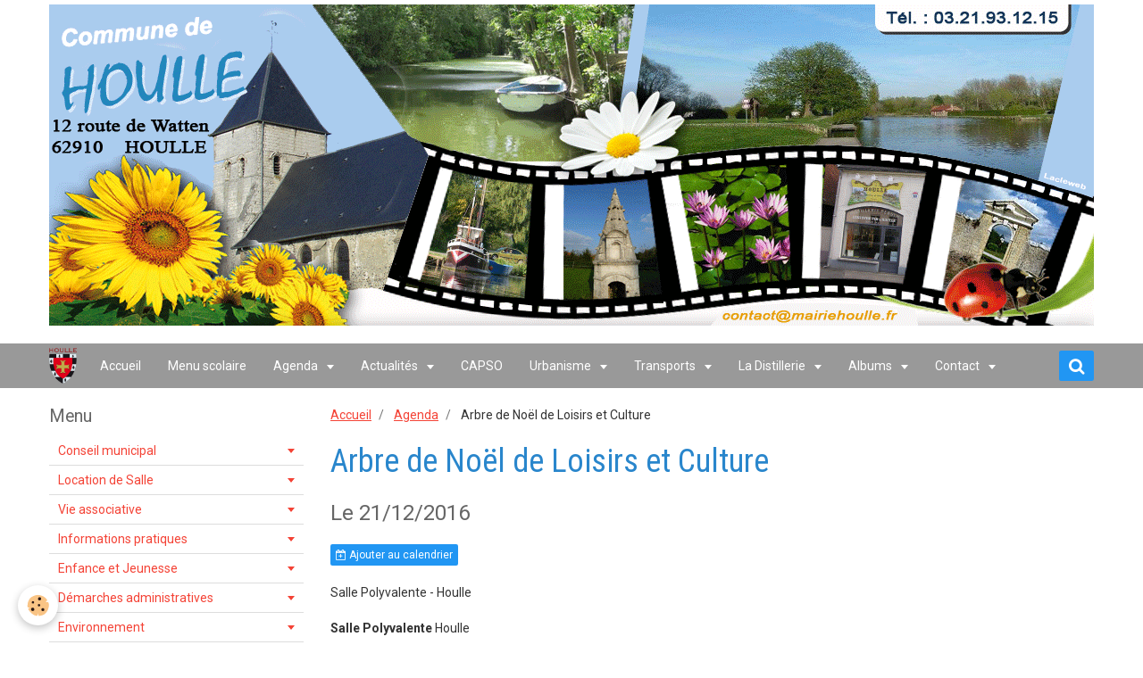

--- FILE ---
content_type: text/html; charset=UTF-8
request_url: https://www.mairiedehoulle.fr/agenda/arbre-de-noel-de-loisirs-et-culture-1.html
body_size: 433003
content:
<!DOCTYPE html>
<html lang="fr">
    <head>
        <title>Arbre de Noël de Loisirs et Culture</title>
        <!-- smart / basic -->
<meta http-equiv="Content-Type" content="text/html; charset=utf-8">
<!--[if IE]>
<meta http-equiv="X-UA-Compatible" content="IE=edge">
<![endif]-->
<meta name="viewport" content="width=device-width, initial-scale=1, maximum-scale=1.0, user-scalable=no">
<meta name="msapplication-tap-highlight" content="no">
  <link rel="alternate" type="application/rss+xml" href="https://www.mairiedehoulle.fr/agenda/do/rss.xml" />
  <meta property="og:title" content="Arbre de Noël de Loisirs et Culture"/>
  <meta property="og:url" content="https://www.mairiedehoulle.fr/agenda/arbre-de-noel-de-loisirs-et-culture-1.html"/>
  <meta property="og:type" content="website"/>
  <link rel="alternate" type="application/rss+xml" title="MAIRIE de HOULLE : Agenda" href="https://www.mairiedehoulle.fr/agenda/do/rss.xml" />
  <link rel="canonical" href="https://www.mairiedehoulle.fr/agenda/arbre-de-noel-de-loisirs-et-culture-1.html">
<meta name="generator" content="e-monsite (e-monsite.com)">

<link rel="icon" href="https://www.mairiedehoulle.fr/medias/site/favicon/favicon.ico">

<link rel="apple-touch-icon" sizes="114x114" href="https://www.mairiedehoulle.fr/medias/site/mobilefavicon/favicon.ico?fx=c_114_114" />
<link rel="apple-touch-icon" sizes="72x72" href="https://www.mairiedehoulle.fr/medias/site/mobilefavicon/favicon.ico?fx=c_72_72" />
<link rel="apple-touch-icon" href="https://www.mairiedehoulle.fr/medias/site/mobilefavicon/favicon.ico?fx=c_57_57" />
<link rel="apple-touch-icon-precomposed" href="https://www.mairiedehoulle.fr/medias/site/mobilefavicon/favicon.ico?fx=c_57_57" />



<meta name="google-site-verification" content="7N7qb4Ps3zDFm0PynrywjP2kowaPYXFgGoWplw_KLyI" />

<meta http-equiv="Content-Type" content="text/html; charset=iso-8859-1">

<meta name="google-site-verification" content="UcMf7f4vz9AyNSy3cQtenOf-WRI_5sMMlAQYwz5j7GU" />

<meta name="viewport" content="width=device-width, user-scalable=yes">

        <meta name="theme-color" content="#999999">
        <meta name="msapplication-navbutton-color" content="#999999">
        <meta name="apple-mobile-web-app-capable" content="yes">
        <meta name="apple-mobile-web-app-status-bar-style" content="black-translucent">

                
                                    
                                    
                 
                                                                                        
            <link href="https://fonts.googleapis.com/css?family=Roboto:300,400,700%7CRoboto%20Condensed:300,400,700&display=swap" rel="stylesheet">
        
        <link href="https://maxcdn.bootstrapcdn.com/font-awesome/4.7.0/css/font-awesome.min.css" rel="stylesheet">

        <link href="//www.mairiedehoulle.fr/themes/combined.css?v=6_1646067808_383" rel="stylesheet">

        <!-- EMS FRAMEWORK -->
        <script src="//www.mairiedehoulle.fr/medias/static/themes/ems_framework/js/jquery.min.js"></script>
        <!-- HTML5 shim and Respond.js for IE8 support of HTML5 elements and media queries -->
        <!--[if lt IE 9]>
        <script src="//www.mairiedehoulle.fr/medias/static/themes/ems_framework/js/html5shiv.min.js"></script>
        <script src="//www.mairiedehoulle.fr/medias/static/themes/ems_framework/js/respond.min.js"></script>
        <![endif]-->
        <script src="//www.mairiedehoulle.fr/medias/static/themes/ems_framework/js/ems-framework.min.js?v=2072"></script>
        <script src="https://www.mairiedehoulle.fr/themes/content.js?v=6_1646067808_383&lang=fr"></script>

            <script src="//www.mairiedehoulle.fr/medias/static/js/rgpd-cookies/jquery.rgpd-cookies.js?v=2072"></script>
    <script>
                                    $(document).ready(function() {
            $.RGPDCookies({
                theme: 'ems_framework',
                site: 'www.mairiedehoulle.fr',
                privacy_policy_link: '/about/privacypolicy/',
                cookies: [{"id":null,"favicon_url":"https:\/\/ssl.gstatic.com\/analytics\/20210414-01\/app\/static\/analytics_standard_icon.png","enabled":true,"model":"google_analytics","title":"Google Analytics","short_description":"Permet d'analyser les statistiques de consultation de notre site","long_description":"Indispensable pour piloter notre site internet, il permet de mesurer des indicateurs comme l\u2019affluence, les produits les plus consult\u00e9s, ou encore la r\u00e9partition g\u00e9ographique des visiteurs.","privacy_policy_url":"https:\/\/support.google.com\/analytics\/answer\/6004245?hl=fr","slug":"google-analytics"},{"id":null,"favicon_url":"","enabled":true,"model":"addthis","title":"AddThis","short_description":"Partage social","long_description":"Nous utilisons cet outil afin de vous proposer des liens de partage vers des plateformes tiers comme Twitter, Facebook, etc.","privacy_policy_url":"https:\/\/www.oracle.com\/legal\/privacy\/addthis-privacy-policy.html","slug":"addthis"}],
                modal_title: 'Gestion\u0020des\u0020cookies',
                modal_description: 'd\u00E9pose\u0020des\u0020cookies\u0020pour\u0020am\u00E9liorer\u0020votre\u0020exp\u00E9rience\u0020de\u0020navigation,\nmesurer\u0020l\u0027audience\u0020du\u0020site\u0020internet,\u0020afficher\u0020des\u0020publicit\u00E9s\u0020personnalis\u00E9es,\nr\u00E9aliser\u0020des\u0020campagnes\u0020cibl\u00E9es\u0020et\u0020personnaliser\u0020l\u0027interface\u0020du\u0020site.',
                privacy_policy_label: 'Consulter\u0020la\u0020politique\u0020de\u0020confidentialit\u00E9',
                check_all_label: 'Tout\u0020cocher',
                refuse_button: 'Refuser',
                settings_button: 'Param\u00E9trer',
                accept_button: 'Accepter',
                callback: function() {
                    // website google analytics case (with gtag), consent "on the fly"
                    if ('gtag' in window && typeof window.gtag === 'function') {
                        if (window.jsCookie.get('rgpd-cookie-google-analytics') === undefined
                            || window.jsCookie.get('rgpd-cookie-google-analytics') === '0') {
                            gtag('consent', 'update', {
                                'ad_storage': 'denied',
                                'analytics_storage': 'denied'
                            });
                        } else {
                            gtag('consent', 'update', {
                                'ad_storage': 'granted',
                                'analytics_storage': 'granted'
                            });
                        }
                    }
                }
            });
        });
    </script>

        <script async src="https://www.googletagmanager.com/gtag/js?id=G-4VN4372P6E"></script>
<script>
    window.dataLayer = window.dataLayer || [];
    function gtag(){dataLayer.push(arguments);}
    
    gtag('consent', 'default', {
        'ad_storage': 'denied',
        'analytics_storage': 'denied'
    });
    
    gtag('js', new Date());
    gtag('config', 'G-4VN4372P6E');
</script>

        
    <!-- Global site tag (gtag.js) -->
        <script async src="https://www.googletagmanager.com/gtag/js?id=UA-54595142-1"></script>
        <script>
        window.dataLayer = window.dataLayer || [];
        function gtag(){dataLayer.push(arguments);}

gtag('consent', 'default', {
            'ad_storage': 'denied',
            'analytics_storage': 'denied'
        });
        gtag('set', 'allow_ad_personalization_signals', false);
                gtag('js', new Date());
        gtag('config', 'UA-54595142-1');
    </script>
        <script type="application/ld+json">
    {
        "@context" : "https://schema.org/",
        "@type" : "WebSite",
        "name" : "MAIRIE de HOULLE",
        "url" : "https://www.mairiedehoulle.fr/"
    }
</script>
            </head>
    <body id="agenda_run_arbre-de-noel-de-loisirs-et-culture-1" class="default">
        

                <!-- CUSTOMIZE AREA -->
        <div id="top-site">
            <p style="text-align: center;"><img alt="Banniere houlle 2027" class="img-center" height="360" src="https://www.mairiedehoulle.fr/medias/images/banniere-houlle-2027.gif" width="1170" /></p>

        </div>
        
        <!-- NAV -->
        <nav class="navbar navbar-top">
            <div class="container">
                <div class="navbar-header">
                                        <button data-toggle="collapse" data-target="#navbar" class="btn btn-link navbar-toggle">
                		<i class="fa fa-bars"></i>
					</button>
                                                            <a class="brand" href="https://www.mairiedehoulle.fr/">
                                                <img src="https://www.mairiedehoulle.fr/medias/site/logos/blason-houlle1.png" alt="MAIRIE de HOULLE" class="visible-desktop">
                                                                        <span class="hidden-desktop">MAIRIE de HOULLE</span>
                                            </a>
                                    </div>
                                <div id="navbar" class="collapse">
                        <ul class="nav navbar-nav">
                    <li>
                <a href="https://www.mairiedehoulle.fr/">
                                        Accueil
                </a>
                            </li>
                    <li>
                <a href="https://www.mairiedehoulle.fr/pages/enfance-et-jeunesse/ecole-jules-ferry/les-menus-de-la-cantine-scolaire.html">
                                        Menu scolaire
                </a>
                            </li>
                    <li class="subnav">
                <a href="https://www.mairiedehoulle.fr/agenda/" class="subnav-toggle" data-toggle="subnav">
                                        Agenda
                </a>
                                    <ul class="nav subnav-menu">
                                                    <li>
                                <a href="https://www.mairiedehoulle.fr/agenda/assemblee-generale-du-club-des-aines-2026.html">
                                    Assemblée Générale du Club des Aînés
                                </a>
                                                            </li>
                                                    <li>
                                <a href="https://www.mairiedehoulle.fr/agenda/elections-municipales-1er-tour.html">
                                    Elections Municipales - 1er tour
                                </a>
                                                            </li>
                                                    <li>
                                <a href="https://www.mairiedehoulle.fr/agenda/collecte-des-encombrants-sur-inscription-3.html">
                                    Collecte des encombrants (sur inscription)
                                </a>
                                                            </li>
                                            </ul>
                            </li>
                    <li class="subnav">
                <a href="https://www.mairiedehoulle.fr/blog/" class="subnav-toggle" data-toggle="subnav">
                                        Actualités
                </a>
                                    <ul class="nav subnav-menu">
                                                    <li>
                                <a href="https://www.mairiedehoulle.fr/blog/club-des-aines-de-houlle-et-moulle-prochaines-manifestations-2-1.html">
                                    Club des Aînés de Houlle et Moulle : Prochaines manifestations
                                </a>
                                                            </li>
                                                    <li>
                                <a href="https://www.mairiedehoulle.fr/blog/salon-du-travail-du-pays-de-saint-omer-10-fevrier-2026-sceneo.html">
                                    Salon du travail du Pays de Saint-Omer - 10 février 2026 SCENEO
                                </a>
                                                            </li>
                                                    <li>
                                <a href="https://www.mairiedehoulle.fr/blog/centre-de-loisirs-fevrier-inscrivez-vous.html">
                                    Centre de Loisirs Février : Inscrivez-vous !
                                </a>
                                                            </li>
                                                    <li>
                                <a href="https://www.mairiedehoulle.fr/blog/arc-france-en-grande-difficulte-va-etre-placee-en-redressement-judiciaire.html">
                                    ARC France, en grande difficulté, va être placée en redressement judiciaire
                                </a>
                                                            </li>
                                                    <li>
                                <a href="https://www.mairiedehoulle.fr/blog/association-arcade-la-rumination-des-agriculteurs.html">
                                    Association ARCADE / la rumination des agriculteurs
                                </a>
                                                            </li>
                                                    <li>
                                <a href="https://www.mairiedehoulle.fr/blog/prefecture-situation-sanitaire-de-l-influenza-aviaire-hautement-pathogene.html">
                                    Préfecture : Situation sanitaire de l'Influenza Aviaire Hautement Pathogène
                                </a>
                                                            </li>
                                                    <li>
                                <a href="https://www.mairiedehoulle.fr/blog/inscription-aux-ateliers-construire-sa-marque-employeur.html">
                                    Inscription aux ateliers "Construire sa marque employeur"
                                </a>
                                                            </li>
                                                    <li>
                                <a href="https://www.mairiedehoulle.fr/blog/permanences-mandarine-2026-mutuelle-locale.html">
                                    Permanences MANDARINE 2026 : "Mutuelle Locale"
                                </a>
                                                            </li>
                                                    <li>
                                <a href="https://www.mairiedehoulle.fr/blog/securite-et-preventions-des-risques-a-houlle.html">
                                    Sécurité et Préventions des Risques à HOULLE
                                </a>
                                                            </li>
                                                    <li>
                                <a href="https://www.mairiedehoulle.fr/blog/prefet-du-pas-de-calais-circulaire-peste-porcine.html">
                                    Préfet du Pas-de-Calais - Circulaire - Peste porcine
                                </a>
                                                            </li>
                                                    <li>
                                <a href="https://www.mairiedehoulle.fr/blog/protegeons-nos-facteurs-pour-des-tournees-sans-ac-crocs.html">
                                    Protégeons nos facteurs : pour des tournées sans ac’crocs !
                                </a>
                                                            </li>
                                                    <li>
                                <a href="https://www.mairiedehoulle.fr/blog/fete-de-la-toussaint-attention-aux-voleurs-sans-etat-d-ame.html">
                                    Fête de la Toussaint : Attention aux voleurs sans état d'âme !
                                </a>
                                                            </li>
                                                    <li>
                                <a href="https://www.mairiedehoulle.fr/blog/passage-a-l-heure-d-hiver-periode-propice-aux-vols-dans-les-residences.html">
                                    Passage à l'heure d'hiver : période propice aux vols dans les résidences
                                </a>
                                                            </li>
                                                    <li>
                                <a href="https://www.mairiedehoulle.fr/blog/prefet-du-pas-de-calais-arrete-secheresse-du-6-octobre.html">
                                    Préfet du Pas-de-Calais - arrêté sécheresse du 6 octobre
                                </a>
                                                            </li>
                                                    <li>
                                <a href="https://www.mairiedehoulle.fr/blog/vente-des-calendriers-des-pompiers-a-compter-du-18-octobre.html">
                                    Vente des Calendriers des Pompiers à compter du 18 octobre
                                </a>
                                                            </li>
                                                    <li>
                                <a href="https://www.mairiedehoulle.fr/blog/un-week-end-inaugural-de-l-eglise-saint-jean-baptiste.html">
                                    Un week-end inaugural de l’église Saint-Jean Baptiste
                                </a>
                                                            </li>
                                                    <li>
                                <a href="https://www.mairiedehoulle.fr/blog/inauguration-dimanche-eglise-12-octobre-chorales.html">
                                    Chorales - Inauguration église  Dimanche 12 octobre
                                </a>
                                                            </li>
                                                    <li>
                                <a href="https://www.mairiedehoulle.fr/blog/accueil-des-nouveaux-arrivants-et-remise-des-prix-des-maisons-fleuries.html">
                                    Accueil des nouveaux arrivants et Remise des prix des maisons fleuries
                                </a>
                                                            </li>
                                                    <li>
                                <a href="https://www.mairiedehoulle.fr/blog/nouveau-fabrication-artisanale-de-pizzas-chaque-dimanche-soir.html">
                                    Nouveau : Fabrication artisanale de Pizzas (chaque dimanche soir)
                                </a>
                                                            </li>
                                                    <li>
                                <a href="https://www.mairiedehoulle.fr/blog/alerte-cambriolage-sur-notre-commune.html">
                                    Alerte cambriolage sur notre commune
                                </a>
                                                            </li>
                                                    <li>
                                <a href="https://www.mairiedehoulle.fr/blog/nouveau-a-houlle-un-elevage-de-chiens-bergers-australiens.html">
                                    Nouveau à Houlle : Un élevage de chiens Bergers Australiens
                                </a>
                                                            </li>
                                                    <li>
                                <a href="https://www.mairiedehoulle.fr/blog/reouverture-du-restaurant-la-houlloise-ce-vendredi-5-septembre.html">
                                    Restaurant La Houlloise ouvert du mardi au dimanche midi
                                </a>
                                                            </li>
                                                    <li>
                                <a href="https://www.mairiedehoulle.fr/blog/achevement-des-travaux-de-restauration-de-l-eglise-saint-jean-baptiste.html">
                                    Achèvement des travaux de restauration de l’église Saint Jean-Baptiste
                                </a>
                                                            </li>
                                                    <li>
                                <a href="https://www.mairiedehoulle.fr/blog/rejoignez-l-ecole-de-peche-de-saint-omer.html">
                                    Rejoignez l'Ecole de Pêche de Saint-Omer
                                </a>
                                                            </li>
                                                    <li>
                                <a href="https://www.mairiedehoulle.fr/blog/la-capso-mettra-a-disposition-des-houllois-des-composteurs-collectifs.html">
                                    La CAPSO mettra à disposition des Houllois des composteurs collectifs
                                </a>
                                                            </li>
                                                    <li>
                                <a href="https://www.mairiedehoulle.fr/blog/peste-porcine-contribution-a-la-prevention-et-declaration-des-petits-detenteurs-de-porcs.html">
                                    Peste porcine - Contribution à la prévention et déclaration des petits détenteurs de porcs
                                </a>
                                                            </li>
                                                    <li>
                                <a href="https://www.mairiedehoulle.fr/blog/evolution-des-horaires-d-ouverture-des-centres-des-finances-publiques.html">
                                    Évolution des horaires d'ouverture des Centres des Finances Publiques
                                </a>
                                                            </li>
                                                    <li>
                                <a href="https://www.mairiedehoulle.fr/blog/nouveau-a-houlle-entretien-espaces-verts.html">
                                    Nouveau à Houlle : Entretien espaces verts
                                </a>
                                                            </li>
                                                    <li>
                                <a href="https://www.mairiedehoulle.fr/blog/campagne-de-recrutement-de-policiers-adjoints-pour-2025.html">
                                    Campagne de recrutement de policiers adjoints pour 2025
                                </a>
                                                            </li>
                                                    <li>
                                <a href="https://www.mairiedehoulle.fr/blog/campagne-declarative-d-impot-sur-les-revenus.html">
                                    Campagne déclarative d'impôt sur les revenus
                                </a>
                                                            </li>
                                                    <li>
                                <a href="https://www.mairiedehoulle.fr/blog/le-rallye-d-artois-reouverture-ce-jeudi-10-avril-2025.html">
                                    « LE RALLYE D’ARTOIS ». Réouverture ce Vendredi 11 avril 2025
                                </a>
                                                            </li>
                                                    <li>
                                <a href="https://www.mairiedehoulle.fr/blog/sensibilisation-phenomene-de-la-feuille-blanche-dans-les-boites-aux-lettres.html">
                                    Sensibilisation " Phénomène de la feuille blanche dans les boites aux lettres"
                                </a>
                                                            </li>
                                                    <li>
                                <a href="https://www.mairiedehoulle.fr/blog/un-hommage-respectueux-a-joel-duquesnoy-un-pilier-de-notre-territoire.html">
                                    Hommage à Monsieur Joël DUQUENOY, Président de la CAPSO
                                </a>
                                                            </li>
                                                    <li>
                                <a href="https://www.mairiedehoulle.fr/blog/cellule-d-ecoute-pour-les-sinistres-des-inondations.html">
                                    Cellule d'écoute pour les sinistrés des inondations
                                </a>
                                                            </li>
                                                    <li>
                                <a href="https://www.mairiedehoulle.fr/blog/operation-villages-et-marais-propres-merci-aux-benevoles.html">
                                    Opération villages et marais propres : Merci aux bénévoles !
                                </a>
                                                            </li>
                                                    <li>
                                <a href="https://www.mairiedehoulle.fr/blog/nouveau-a-houlle-une-naturopathe-reflexologue-plantaire-energetique.html">
                                    Nouveau à Houlle : Une Naturopathe, Réflexologue plantaire énergétique
                                </a>
                                                            </li>
                                                    <li>
                                <a href="https://www.mairiedehoulle.fr/blog/rappel-message-de-la-gendarmerie.html">
                                    RAPPEL : Message de la Gendarmerie
                                </a>
                                                            </li>
                                                    <li>
                                <a href="https://www.mairiedehoulle.fr/blog/une-plateforme-pour-les-personnes-victimes-de-violences.html">
                                    Une plateforme pour les personnes victimes de violences
                                </a>
                                                            </li>
                                                    <li>
                                <a href="https://www.mairiedehoulle.fr/blog/remise-du-cheque-pour-le-telethon-a-la-mairie-de-houlle.html">
                                    Remise du chèque pour le Téléthon à la Mairie de Houlle
                                </a>
                                                            </li>
                                                    <li>
                                <a href="https://www.mairiedehoulle.fr/blog/protegeons-notre-environnement-ensemble.html">
                                    Protégeons notre environnement ensemble !
                                </a>
                                                            </li>
                                                    <li>
                                <a href="https://www.mairiedehoulle.fr/blog/2-boites-a-lire-installees-sur-notre-commune.html">
                                    2 Boîtes à lire installées sur notre commune
                                </a>
                                                            </li>
                                                    <li>
                                <a href="https://www.mairiedehoulle.fr/blog/centre-de-loisirs-fevrier-2025-inscriptions.html">
                                    Centre de Loisirs Février 2025 : Inscriptions
                                </a>
                                                            </li>
                                                    <li>
                                <a href="https://www.mairiedehoulle.fr/blog/aides-financieres-de-l-anah-pour-les-logement-sinistres.html">
                                    Aides financières de l'ANAH pour les logements sinistrés
                                </a>
                                                            </li>
                                                    <li>
                                <a href="https://www.mairiedehoulle.fr/blog/les-aides-au-logement-2025-achat-location-et-renovation.html">
                                    Les aides au logement 2025 : achat, location et rénovation
                                </a>
                                                            </li>
                                                    <li>
                                <a href="https://www.mairiedehoulle.fr/blog/inondations-soutien-aux-particuliers.html">
                                    Inondations - Soutien aux particuliers
                                </a>
                                                            </li>
                                                    <li>
                                <a href="https://www.mairiedehoulle.fr/blog/sensibilisation-vols-aux-abords-des-cimetieres-1.html">
                                    Sensibilisation vols aux abords des cimetières
                                </a>
                                                            </li>
                                                    <li>
                                <a href="https://www.mairiedehoulle.fr/blog/important-nouvelle-reglementation-sur-la-declaration-des-armes.html">
                                    Important : Nouvelle réglementation sur la déclaration des armes
                                </a>
                                                            </li>
                                                    <li>
                                <a href="https://www.mairiedehoulle.fr/blog/programme-d-interet-general-inondations.html">
                                    Programme d'Intéret Général : Inondations
                                </a>
                                                            </li>
                                                    <li>
                                <a href="https://www.mairiedehoulle.fr/blog/vous-avez-entre-16-et-30-ans-vous-souhaitez-avoir-d-infos-sur-le-logement.html">
                                    Vous avez entre 16 et 30 ans ? Vous souhaitez avoir + d'infos sur le logement ?
                                </a>
                                                            </li>
                                                    <li>
                                <a href="https://www.mairiedehoulle.fr/blog/resultats-des-legislatives-7-juillet.html">
                                    Résultats des Législatives 7 juillet
                                </a>
                                                            </li>
                                                    <li>
                                <a href="https://www.mairiedehoulle.fr/blog/resultats-des-elections-legislatives-1er-tour.html">
                                    Résultats des élections législatives 1er tour
                                </a>
                                                            </li>
                                                    <li>
                                <a href="https://www.mairiedehoulle.fr/blog/important-programme-d-interet-general-pig-post-inondations.html">
                                    Important : Programme d'Intérêt Général (PIG) post-inondations
                                </a>
                                                            </li>
                                                    <li>
                                <a href="https://www.mairiedehoulle.fr/blog/pensez-au-dispositif-operation-tranquillite-vacances.html">
                                    Pensez au dispositif « Opération Tranquillité Vacances »
                                </a>
                                                            </li>
                                                    <li>
                                <a href="https://www.mairiedehoulle.fr/blog/ceremonie-84eme-anniversaire-fusilles-de-houlle.html">
                                    Cérémonie 84ème anniversaire fusillés de Houlle
                                </a>
                                                            </li>
                                                    <li>
                                <a href="https://www.mairiedehoulle.fr/blog/en-hommage-aux-11-fusilles-de-la-rue-de-vincq.html">
                                    En hommage aux 11 fusillés de la Rue de Vincq
                                </a>
                                                            </li>
                                                    <li>
                                <a href="https://www.mairiedehoulle.fr/blog/ecole-jules-ferry-de-houlle-modalites-d-inscription.html">
                                    Ecole Jules Ferry de Houlle : Modalités d'inscription
                                </a>
                                                            </li>
                                                    <li>
                                <a href="https://www.mairiedehoulle.fr/blog/prevention-des-vols-de-bateaux-et-accessoires.html">
                                    Prévention des vols de bateaux et accessoires
                                </a>
                                                            </li>
                                                    <li>
                                <a href="https://www.mairiedehoulle.fr/blog/nouvelle-tarification-mouvelo-location-longue-duree-de-la-capso.html">
                                    Nouvelle tarification Mouvélo location longue durée de la CAPSO
                                </a>
                                                            </li>
                                                    <li>
                                <a href="https://www.mairiedehoulle.fr/blog/l-eglise-saint-jean-baptiste-avancee-des-travaux.html">
                                    L'église Saint Jean-Baptiste : avancée des travaux
                                </a>
                                                            </li>
                                                    <li>
                                <a href="https://www.mairiedehoulle.fr/blog/houlle-discours-des-voeux-de-la-municipalite-2024.html">
                                    HOULLE : le Bulletin Municipal 2024
                                </a>
                                                            </li>
                                                    <li>
                                <a href="https://www.mairiedehoulle.fr/blog/modification-des-horaires-des-dechetteries-du-smla.html">
                                    Modification des horaires des déchetteries du SMLA
                                </a>
                                                            </li>
                                                    <li>
                                <a href="https://www.mairiedehoulle.fr/blog/concertation-sur-les-zones-d-acceleration-des-energies-renouvelables-zaenr.html">
                                    Concertation sur les zones d’accélération des énergies renouvelables (ZAEnR)
                                </a>
                                                            </li>
                                                    <li>
                                <a href="https://www.mairiedehoulle.fr/blog/fiche-d-information-escroqueries-aux-qr-code.html">
                                    Fiche d'information - Escroqueries aux QR Code
                                </a>
                                                            </li>
                                                    <li>
                                <a href="https://www.mairiedehoulle.fr/blog/information-aide-d-urgence-victimes-de-violences-conjugales.html">
                                    Information aide d'urgence victimes de violences conjugales
                                </a>
                                                            </li>
                                                    <li>
                                <a href="https://www.mairiedehoulle.fr/blog/intoxication-au-monoxyde-de-carbone-reconnaitre-les-symptomes.html">
                                    Intoxication au monoxyde de carbone : reconnaître les symptômes
                                </a>
                                                            </li>
                                                    <li>
                                <a href="https://www.mairiedehoulle.fr/blog/important-information-cellule-nationale-d-appui-aux-sinistres.html">
                                    IMPORTANT - Information cellule nationale d'appui aux sinistrés
                                </a>
                                                            </li>
                                                    <li>
                                <a href="https://www.mairiedehoulle.fr/blog/inondations-et-sinistres-attention-aux-arnaques-aux-travaux.html">
                                    Inondations et sinistres : attention aux arnaques aux travaux
                                </a>
                                                            </li>
                                                    <li>
                                <a href="https://www.mairiedehoulle.fr/blog/passage-en-vigilance-rouge-pluie-inondation-le-jeudi-9-novembre.html">
                                    Passage en vigilance Rouge pluie inondation le jeudi 9 novembre
                                </a>
                                                            </li>
                                                    <li>
                                <a href="https://www.mairiedehoulle.fr/blog/cours-de-yoga-a-bayenghem-lez-eperlecques.html">
                                    Cours de Yoga à Bayenghem lez Eperlecques
                                </a>
                                                            </li>
                                                    <li>
                                <a href="https://www.mairiedehoulle.fr/blog/la-divagation-d-animaux-message-de-la-gendarmerie.html">
                                    La divagation d'animaux - Message de la Gendarmerie
                                </a>
                                                            </li>
                                                    <li>
                                <a href="https://www.mairiedehoulle.fr/blog/nouveau-a-houlle-a-partir-de-ce-1er-aout.html">
                                    Nouveau à Houlle à partir depuis le 1er août
                                </a>
                                                            </li>
                                                    <li>
                                <a href="https://www.mairiedehoulle.fr/blog/lutte-contre-les-cambriolages-adoptez-les-bons-reflexes.html">
                                    Lutte contre les cambriolages : Adoptez les bons réflexes !
                                </a>
                                                            </li>
                                                    <li>
                                <a href="https://www.mairiedehoulle.fr/blog/les-bons-gestes-a-mener-pour-economiser-l-eau.html">
                                    Les bons gestes à mener pour économiser l'eau
                                </a>
                                                            </li>
                                                    <li>
                                <a href="https://www.mairiedehoulle.fr/blog/le-chemin-de-halage-sera-ouvert-au-public-le-samedi-29-juillet.html">
                                    Le chemin de halage sera ouvert au public le samedi 29 juillet
                                </a>
                                                            </li>
                                                    <li>
                                <a href="https://www.mairiedehoulle.fr/blog/ma-securite-une-application-gratuite-pour-etre-en-contact-avec-gendarmes-et-policiers.html">
                                    «Ma Sécurité» : une application gratuite pour être en contact avec gendarmes et policiers
                                </a>
                                                            </li>
                                                    <li>
                                <a href="https://www.mairiedehoulle.fr/blog/la-police-nationale-recrute-de-futurs-gardiens-de-la-paix.html">
                                    La police nationale recrute de futurs gardiens de la paix
                                </a>
                                                            </li>
                                                    <li>
                                <a href="https://www.mairiedehoulle.fr/blog/information-sante-publique-france-sur-risques-lies-a-la-canicule.html">
                                    Information Santé Publique France sur risques liés à la canicule
                                </a>
                                                            </li>
                                                    <li>
                                <a href="https://www.mairiedehoulle.fr/blog/services-de-destruction-des-nids-pour-les-collectivites-et-les-particuliers.html">
                                    Services de destruction des nids pour les collectivités et les particuliers
                                </a>
                                                            </li>
                                                    <li>
                                <a href="https://www.mairiedehoulle.fr/blog/conference-de-jeremy-revillon-l-histoire-de-houlle.html">
                                    Conférence de Jérémy Révillon : L'histoire de Houlle
                                </a>
                                                            </li>
                                                    <li>
                                <a href="https://www.mairiedehoulle.fr/blog/pas-besoin-d-etre-wonder-woman-pour-devenir-sapeur-pompier-volontaire.html">
                                    Pas besoin d'être Wonder Woman pour devenir Sapeur Pompier Volontaire
                                </a>
                                                            </li>
                                                    <li>
                                <a href="https://www.mairiedehoulle.fr/blog/comment-lutter-contre-les-cambriolages-et-autres-vols-par-ruse.html">
                                    Comment lutter contre les cambriolages et autres vols par ruse.
                                </a>
                                                            </li>
                                                    <li>
                                <a href="https://www.mairiedehoulle.fr/blog/secheresse-le-pas-de-calais-en-vigilance.html">
                                    Sécheresse : Le Pas-de-Calais en Vigilance
                                </a>
                                                            </li>
                                                    <li>
                                <a href="https://www.mairiedehoulle.fr/blog/et-si-vous-deveniez-conciliateur-de-justice.html">
                                    Et si vous deveniez Conciliateur de Justice ?
                                </a>
                                                            </li>
                                                    <li>
                                <a href="https://www.mairiedehoulle.fr/blog/une-bonne-participation-a-la-chasse-aux-ufs.html">
                                    Une bonne participation à la chasse aux œufs
                                </a>
                                                            </li>
                                                    <li>
                                <a href="https://www.mairiedehoulle.fr/blog/la-capso-propose-une-aide-pour-l-acquisition-d-une-cuve-de-recuperation-d-eau-de-pluie.html">
                                    La CAPSO propose une aide pour l’acquisition d’une cuve de récupération d’eau de pluie
                                </a>
                                                            </li>
                                                    <li>
                                <a href="https://www.mairiedehoulle.fr/blog/en-raison-du-mouvement-de-greve-la-collecte-des-dechets-est-perturbee.html">
                                    En raison du mouvement de grève, la collecte des déchets est perturbée
                                </a>
                                                            </li>
                                                    <li>
                                <a href="https://www.mairiedehoulle.fr/blog/pensez-aux-inscriptions-a-l-ecole-jules-ferry-de-houlle.html">
                                    Pensez aux inscriptions à l'Ecole Jules Ferry de Houlle
                                </a>
                                                            </li>
                                                    <li>
                                <a href="https://www.mairiedehoulle.fr/blog/operation-marais-et-village-propre-ce-19-mars.html">
                                    Opération Marais et Village propre ce 19 mars
                                </a>
                                                            </li>
                                                    <li>
                                <a href="https://www.mairiedehoulle.fr/blog/france-3-restauration-chemin-de-la-houlle.html">
                                    France 3 : Restauration chemin de la Houlle
                                </a>
                                                            </li>
                                                    <li>
                                <a href="https://www.mairiedehoulle.fr/blog/information-importante-sur-les-chenilles-processionnaires.html">
                                    Information importante sur les chenilles processionnaires
                                </a>
                                                            </li>
                                                    <li>
                                <a href="https://www.mairiedehoulle.fr/blog/renforcement-des-mesures-de-biosecurite-pour-lutter-contre-l-influenza-aviaire-1.html">
                                    Renforcement des mesures de biosécurité pour lutter contre l'influenza aviaire
                                </a>
                                                            </li>
                                                    <li>
                                <a href="https://www.mairiedehoulle.fr/blog/resultats-des-elections-lefislatives-partielles.html">
                                    Résultats des Elections Législatives Partielles
                                </a>
                                                            </li>
                                                    <li>
                                <a href="https://www.mairiedehoulle.fr/blog/ceremonie-des-v-ux-du-samedi-7-janvier.html">
                                    Retour sur la cérémonie des vœux du samedi 7 janvier
                                </a>
                                                            </li>
                                                    <li>
                                <a href="https://www.mairiedehoulle.fr/blog/centre-de-loisirs-de-fevrier-inscriptions-avant-le-26-janvier.html">
                                    Centre de Loisirs de février : inscriptions avant le 26 janvier
                                </a>
                                                            </li>
                                                    <li>
                                <a href="https://www.mairiedehoulle.fr/blog/devenez-autonome-pour-vos-demarches-sur-internet.html">
                                    Devenez autonome pour vos démarches sur internet
                                </a>
                                                            </li>
                                                    <li>
                                <a href="https://www.mairiedehoulle.fr/blog/consignes-de-tri-ce-qui-va-changer-le-1er-janvier-2023.html">
                                    Consignes de tri : ce qui va changer le 1er janvier 2023
                                </a>
                                                            </li>
                                                    <li>
                                <a href="https://www.mairiedehoulle.fr/blog/appel-a-la-vigilance-notamment-les-seniors-personnes-isolees-ou-autres-personnes-vulnerables.html">
                                    Appel à la vigilance, notamment les seniors, personnes isolées ou autres personnes vulnérables
                                </a>
                                                            </li>
                                                    <li>
                                <a href="https://www.mairiedehoulle.fr/blog/souscription-salperwick-un-village-au-coeur-du-marais.html">
                                    Souscription - Salperwick un village au cœur du marais
                                </a>
                                                            </li>
                                                    <li>
                                <a href="https://www.mairiedehoulle.fr/blog/assistant-e-familial-e-accueillir-un-enfant-au-sein-de-votre-famille.html">
                                    Assistant(e) Familial(e) : Accueillir un enfant au sein de votre famille
                                </a>
                                                            </li>
                                                    <li>
                                <a href="https://www.mairiedehoulle.fr/blog/ce-samedi-10-decembre-a-eu-lieu-le-traditionnel-gouter-des-aines.html">
                                    Ce samedi 10 décembre a eu lieu le traditionnel goûter des Aînés
                                </a>
                                                            </li>
                                                    <li>
                                <a href="https://www.mairiedehoulle.fr/blog/restauration-des-berges-de-la-houlle.html">
                                    Restauration des berges de la Houlle
                                </a>
                                                            </li>
                                                    <li>
                                <a href="https://www.mairiedehoulle.fr/blog/ceremonie-du-11-novembre.html">
                                    Cérémonie du 11 novembre
                                </a>
                                                            </li>
                                                    <li>
                                <a href="https://www.mairiedehoulle.fr/blog/tornade-dans-le-sud-arrageois-l-amf62-et-la-protection-civile-lancent-une-collecte-de-fonds-pour-venir-en-aide-aux-communes-et-habitants-sinistres.html">
                                    Tornade dans le Sud-Arrageois : l'AMF62 et la Protection Civile lancent une collecte de fonds pour venir en aide aux communes et habitants sinistrés
                                </a>
                                                            </li>
                                                    <li>
                                <a href="https://www.mairiedehoulle.fr/blog/un-conseiller-france-services-a-votre-ecoute.html">
                                    Un conseiller France Services à votre écoute !
                                </a>
                                                            </li>
                                                    <li>
                                <a href="https://www.mairiedehoulle.fr/blog/parcours-du-coeur-felicitations-a-l-ecole-jules-ferry.html">
                                    Parcours du coeur : Félicitations à l'école Jules Ferry
                                </a>
                                                            </li>
                                                    <li>
                                <a href="https://www.mairiedehoulle.fr/blog/information-importante-aides-financieres-renovation-energetique.html">
                                    Information importante - aides financières rénovation énergétique
                                </a>
                                                            </li>
                                                    <li>
                                <a href="https://www.mairiedehoulle.fr/blog/trottinette-electrique-comment-bien-circuler.html">
                                    Trottinette électrique : comment bien circuler
                                </a>
                                                            </li>
                                                    <li>
                                <a href="https://www.mairiedehoulle.fr/blog/banquet-des-aines-ce-dimanche-2-octobre.html">
                                    Banquet des Aînés ce dimanche 2 octobre
                                </a>
                                                            </li>
                                                    <li>
                                <a href="https://www.mairiedehoulle.fr/blog/arrete-prefectoral-chemin-de-halage.html">
                                    Arrêté Préfectoral : Chemin de Halage
                                </a>
                                                            </li>
                                                    <li>
                                <a href="https://www.mairiedehoulle.fr/blog/arrete-prefectoral-secheresse-du-7-septembre-2022.html">
                                    Arrêté Préfectoral SÉCHERESSE du 7 septembre 2022
                                </a>
                                                            </li>
                                                    <li>
                                <a href="https://www.mairiedehoulle.fr/blog/depart-en-retraite-de-sylvie-hudelle.html">
                                    Départ en retraite de Sylvie HUDELLE
                                </a>
                                                            </li>
                                                    <li>
                                <a href="https://www.mairiedehoulle.fr/blog/concours-la-police-nationale-recrute-de-futurs-officiers-de-police.html">
                                    Concours: la police nationale recrute de futurs officiers de police
                                </a>
                                                            </li>
                                                    <li>
                                <a href="https://www.mairiedehoulle.fr/blog/small-boats-sensibilisation-vol-d-embarcations.html">
                                    SMALL BOATS / SENSIBILISATION VOL D'EMBARCATIONS
                                </a>
                                                            </li>
                                                    <li>
                                <a href="https://www.mairiedehoulle.fr/blog/campagne-de-prevention-sur-les-risques-de-noyade-dans-les-rivieres-canaux-et-fleuves.html">
                                    Campagne de prévention sur les risques de noyade dans les rivières, canaux et fleuves !
                                </a>
                                                            </li>
                                                    <li>
                                <a href="https://www.mairiedehoulle.fr/blog/escroquerie-en-ligne-mise-en-place-de-la-plateforme-thesee.html">
                                    ESCROQUERIE EN LIGNE : mise en place de la plateforme "THÉSÉE"
                                </a>
                                                            </li>
                                                    <li>
                                <a href="https://www.mairiedehoulle.fr/blog/le-centre-de-loisirs-intercommunal-recherche-un-animateur-animatrice-bafa.html">
                                    Le Centre de Loisirs Intercommunal recherche un animateur / animatrice BAFA
                                </a>
                                                            </li>
                                                    <li>
                                <a href="https://www.mairiedehoulle.fr/blog/recrutement-btp-les-metiers-du-batiment-et-des-travaux-publics.html">
                                    Recrutement BTP : les métiers du bâtiment et des travaux publics
                                </a>
                                                            </li>
                                                    <li>
                                <a href="https://www.mairiedehoulle.fr/blog/resultats-des-elections-legislatives-2eme-tour.html">
                                    Résultats des élections législatives 2ème tour
                                </a>
                                                            </li>
                                                    <li>
                                <a href="https://www.mairiedehoulle.fr/blog/les-restos-du-coeur-recherchent-des-benevoles-pour-leur-entrepot-de-houlle.html">
                                    Les Restos du Coeur recherchent des bénévoles pour leur entrepôt de Houlle
                                </a>
                                                            </li>
                                                    <li>
                                <a href="https://www.mairiedehoulle.fr/blog/realisez-un-engagement-de-35-heures-pour-beneficier-d-une-aide-de-400-pour-financer-votre-permis-de-conduire.html">
                                    Réalisez un engagement de 35 heures et bénéficiez d’une aide de 400 € pour financer votre permis de conduire
                                </a>
                                                            </li>
                                                    <li>
                                <a href="https://www.mairiedehoulle.fr/blog/detenteurs-de-porcs-ou-de-sangliers-declaration-obligatoire-et-vigilance.html">
                                    Détenteurs de Porcs ou de Sangliers : Déclaration obligatoire et vigilance
                                </a>
                                                            </li>
                                                    <li>
                                <a href="https://www.mairiedehoulle.fr/blog/renforcement-des-mesures-de-biosecurite-pour-lutter-contre-l-influenza-aviaire.html">
                                    Renforcement des mesures de Biosécurité pour lutter contre l'Influenza Aviaire
                                </a>
                                                            </li>
                                                    <li>
                                <a href="https://www.mairiedehoulle.fr/blog/centre-de-loisirs-du-11-juillet-au-12-aout-pensez-aux-inscriptions.html">
                                    Centre de Loisirs du 11 Juillet au 12 Août : Pensez aux inscriptions !
                                </a>
                                                            </li>
                                                    <li>
                                <a href="https://www.mairiedehoulle.fr/blog/offre-de-recrutement-bonduelle-2022.html">
                                    Offre de recrutement Bonduelle 2022
                                </a>
                                                            </li>
                                                    <li>
                                <a href="https://www.mairiedehoulle.fr/blog/commemoration-du-8-mai-1945.html">
                                    Commémoration du 8 Mai 1945
                                </a>
                                                            </li>
                                                    <li>
                                <a href="https://www.mairiedehoulle.fr/blog/ceremonie-de-remise-des-medailles-du-travail.html">
                                    Cérémonie de Remise des Médailles du Travail
                                </a>
                                                            </li>
                                                    <li>
                                <a href="https://www.mairiedehoulle.fr/blog/houlle-election-presidentielle-2022-2eme-tour.html">
                                    HOULLE : - Élection présidentielle 2022 - 2ème tour
                                </a>
                                                            </li>
                                                    <li>
                                <a href="https://www.mairiedehoulle.fr/blog/l-histoire-de-houlle-d-hier-a-aujourd-hui-n-oubliez-pas-de-reserver.html">
                                    L'histoire de Houlle, d'hier à aujourd'hui. N'oubliez pas de réserver !
                                </a>
                                                            </li>
                                                    <li>
                                <a href="https://www.mairiedehoulle.fr/blog/les-resultats-des-elections-presidentieelles-a-houlle.html">
                                    Les résultats des Elections Présidentielles à Houlle
                                </a>
                                                            </li>
                                                    <li>
                                <a href="https://www.mairiedehoulle.fr/blog/appel-aux-dons-pour-l-accueil-des-familles-ukrainiennes.html">
                                    Appel aux dons pour l'accueil des familles ukrainiennes
                                </a>
                                                            </li>
                                                    <li>
                                <a href="https://www.mairiedehoulle.fr/blog/etude-de-marche-pour-un-commerce-de-ventes-de-details-de-boissons-a-houlle.html">
                                    Etude de marché pour un commerce de ventes de détails de boissons à HOULLE
                                </a>
                                                            </li>
                                                    <li>
                                <a href="https://www.mairiedehoulle.fr/blog/don-de-sang-a-saint-omer-le-5-avril.html">
                                    Don de sang à Saint-Omer le 5 avril
                                </a>
                                                            </li>
                                                    <li>
                                <a href="https://www.mairiedehoulle.fr/blog/un-grand-merci-aux-participants-de-l-operation-villages-et-marais-propres.html">
                                    Un grand MERCI aux participants de l'Opération Villages et Marais Propres
                                </a>
                                                            </li>
                                                    <li>
                                <a href="https://www.mairiedehoulle.fr/blog/commune-de-houlle-diaporama-annee-2021.html">
                                    Commune de Houlle : Diaporama Année 2021
                                </a>
                                                            </li>
                                                    <li>
                                <a href="https://www.mairiedehoulle.fr/blog/travaux-de-renovation-energetique-les-aides-en-2022.html">
                                    Travaux de rénovation énergétique : les aides en 2022
                                </a>
                                                            </li>
                                                    <li>
                                <a href="https://www.mairiedehoulle.fr/blog/decouvrez-le-bulletin-municipal-de-fevrier-2022.html">
                                    Découvrez le Bulletin Municipal de février 2022
                                </a>
                                                            </li>
                                                    <li>
                                <a href="https://www.mairiedehoulle.fr/blog/l-udaf62-l-accompagnement-budgetaire-a-distance.html">
                                    L'UDAF62 : L'accompagnement budgétaire à distance
                                </a>
                                                            </li>
                                                    <li>
                                <a href="https://www.mairiedehoulle.fr/blog/solidarite-pour-l-ukraine-c-etait-ce-samedi-et-cela-se-poursuit-encore-ce-lundi-8-mars.html">
                                    Solidarité pour l'Ukraine, c'était ce samedi et cela se poursuit encore ce lundi 7 mars
                                </a>
                                                            </li>
                                                    <li>
                                <a href="https://www.mairiedehoulle.fr/blog/le-patrimoine-pres-de-chez-soi-le-5-mars-a-houlle.html">
                                    "Le Patrimoine près de chez soi"
                                </a>
                                                            </li>
                                                    <li>
                                <a href="https://www.mairiedehoulle.fr/blog/urgence-uhraine-je-fais-un-don-je-sauve-des-vies.html">
                                    URGENCE UHRAINE : Je fais un don, je sauve des vies
                                </a>
                                                            </li>
                                                    <li>
                                <a href="https://www.mairiedehoulle.fr/blog/appel-a-la-solidarite-ukraine.html">
                                    Commune de Houlle : Appel à la Solidarité Ukraine
                                </a>
                                                            </li>
                                                    <li>
                                <a href="https://www.mairiedehoulle.fr/blog/gestion-des-terres-pour-les-personnes-en-recherche-de-terres-gravats-ou-remblais.html">
                                    Gestion des Terres : Pour les personnes en recherche de Terres, Gravats ou Remblais
                                </a>
                                                            </li>
                                                    <li>
                                <a href="https://www.mairiedehoulle.fr/blog/venez-rencontrer-gratuitement-nos-conseillers-numeriques.html">
                                    Venez rencontrer gratuitement nos conseillers numériques
                                </a>
                                                            </li>
                                                    <li>
                                <a href="https://www.mairiedehoulle.fr/blog/nouveau-deposez-votre-autorisation-d-urbanisme-directement-en-ligne.html">
                                    Nouveau : Déposez votre autorisation d’urbanisme directement en ligne
                                </a>
                                                            </li>
                                                    <li>
                                <a href="https://www.mairiedehoulle.fr/blog/consultez-la-lettre-de-vos-elus.html">
                                    Consultez la lettre de vos élus
                                </a>
                                                            </li>
                                                    <li>
                                <a href="https://www.mairiedehoulle.fr/blog/deploiement-des-lieux-accueil-enfant-parent.html">
                                    Déploiement des lieux d'accueil enfant parent
                                </a>
                                                            </li>
                                                    <li>
                                <a href="https://www.mairiedehoulle.fr/blog/memo-de-vie-une-plateforme-au-service-des-personnes-victimes-de-violences.html">
                                    Mémo de Vie : une plateforme au service des personnes victimes de violences
                                </a>
                                                            </li>
                                                    <li>
                                <a href="https://www.mairiedehoulle.fr/blog/les-inscriptions-pour-l-edition-2022-du-service-national-universel-sont-ouvertes.html">
                                    Les inscriptions pour l’édition 2022 du Service National Universel sont ouvertes.
                                </a>
                                                            </li>
                                                    <li>
                                <a href="https://www.mairiedehoulle.fr/blog/carte-grise-demarches-administratives-2021-arnaque-aux-faux-sites-administratifs.html">
                                    Carte grise - Démarches administratives 2021 (Arnaque aux faux sites administratifs)
                                </a>
                                                            </li>
                                                    <li>
                                <a href="https://www.mairiedehoulle.fr/blog/attention-au-monoxyde-de-carbone.html">
                                    Attention au monoxyde de carbone
                                </a>
                                                            </li>
                                                    <li>
                                <a href="https://www.mairiedehoulle.fr/blog/1ere-fete-de-la-saint-martin-a-houlle.html">
                                    1ère Fête de la Saint-Martin à Houlle
                                </a>
                                                            </li>
                                                    <li>
                                <a href="https://www.mairiedehoulle.fr/blog/nettoyage-de-l-eglise-saint-jean-baptiste-appel-aux-volontaires.html">
                                    Nettoyage de l'église Saint Jean-Baptiste : appel aux volontaires
                                </a>
                                                            </li>
                                                    <li>
                                <a href="https://www.mairiedehoulle.fr/blog/stages-de-recuperation-de-points-au-permis-de-conduire.html">
                                    Stages de récupération de points au permis de conduire
                                </a>
                                                            </li>
                                                    <li>
                                <a href="https://www.mairiedehoulle.fr/blog/nouveau-formulaire-de-recensement-en-ligne-pour-les-proprietaires-de-moteurs-hors-bord.html">
                                    Nouveau formulaire de recensement en ligne pour les propriétaires de moteurs hors-bord
                                </a>
                                                            </li>
                                                    <li>
                                <a href="https://www.mairiedehoulle.fr/blog/pass-62-15-offerts-sur-la-licence-sportive-aux-collegiens.html">
                                    Pass'62 : 15 € offerts sur la licence sportive aux collégiens
                                </a>
                                                            </li>
                                                    <li>
                                <a href="https://www.mairiedehoulle.fr/blog/les-conseillers-departementaux-rendent-visite-aux-enfants-du-centre-de-loisirs.html">
                                    Les Conseillers Départementaux rendent visite aux enfants du Centre de Loisirs
                                </a>
                                                            </li>
                                                    <li>
                                <a href="https://www.mairiedehoulle.fr/blog/baptiste-courbot-a-cree-son-exploitation-maraichere-du-potager-a-l-assiette.html">
                                    Baptiste COURBOT à créé son exploitation maraichère "Du Potager à l'assiette"
                                </a>
                                                            </li>
                                                    <li>
                                <a href="https://www.mairiedehoulle.fr/blog/150-personnes-ont-profite-du-passage-du-bus-de-l-ars-pour-obtenir-la-premiere-dose-du-vaccin.html">
                                    150 personnes ont profité du passage du Bus de l'ARS pour obtenir la première dose du vaccin
                                </a>
                                                            </li>
                                                    <li>
                                <a href="https://www.mairiedehoulle.fr/blog/la-gendarmerie-de-saint-martin-lez-tatinghem-recherche-le-proprietaire-de-ce-moteur-de-bateau.html">
                                    La Gendarmerie de saint-Martin lez tatinghem recherche le propriétaire de ce moteur de bateau
                                </a>
                                                            </li>
                                                    <li>
                                <a href="https://www.mairiedehoulle.fr/blog/gendarmerie-les-vols-de-moteur-ne-ralentissent-pas-il-est-donc-important-de-reagir-et-de-se-proteger.html">
                                    Gendarmerie : Les vols de moteur ne ralentissent pas, il est donc important de réagir et de se protéger.
                                </a>
                                                            </li>
                                                    <li>
                                <a href="https://www.mairiedehoulle.fr/blog/nouveau-composez-votre-panier-de-fruits-et-legumes-selon-vos-envies.html">
                                    Nouveau : Composez votre panier de fruits et Légumes selon vos envies !
                                </a>
                                                            </li>
                                                    <li>
                                <a href="https://www.mairiedehoulle.fr/blog/prefet-du-pas-de-calais-vaccination-contre-le-covid-19.html">
                                    Préfet du Pas-de-Calais - Vaccination contre le COVID-19
                                </a>
                                                            </li>
                                                    <li>
                                <a href="https://www.mairiedehoulle.fr/blog/la-c.html">
                                    La carte grise à portée de clic
                                </a>
                                                            </li>
                                                    <li>
                                <a href="https://www.mairiedehoulle.fr/blog/quelques-infos-et-photos-sur-les-derniers-travaux-realises.html">
                                    Quelques infos et photos sur les derniers travaux réalisés :
                                </a>
                                                            </li>
                                                    <li>
                                <a href="https://www.mairiedehoulle.fr/blog/op.html">
                                    Opération Tranquillité Vacances
                                </a>
                                                            </li>
                                                    <li>
                                <a href="https://www.mairiedehoulle.fr/blog/ceremonie-du-110eme-r-i-rue-de-vincq.html">
                                    Cérémonie du 110ème R.I. rue de Vincq
                                </a>
                                                            </li>
                                                    <li>
                                <a href="https://www.mairiedehoulle.fr/blog/l-ecole-jules-ferry-de-houlle-accueille-les-enfants-a-partir-de-2-ans-plus-d-infos.html">
                                    L'école Jules FERRY de Houlle accueille les enfants à partir de 2 ans, plus d'infos...
                                </a>
                                                            </li>
                                                    <li>
                                <a href="https://www.mairiedehoulle.fr/blog/les-numeros-de-telephone-grdf-ont-ete-modifies-en-2021.html">
                                    Les numéros de téléphone GRDF ont été modifiés en 2021
                                </a>
                                                            </li>
                                                    <li>
                                <a href="https://www.mairiedehoulle.fr/blog/la-nouvelle-carte-nationale-d-identite-pratique-innovante-et-securisee.html">
                                    La nouvelle Carte Nationale d'Identité : Pratique, innovante et sécurisée
                                </a>
                                                            </li>
                                                    <li>
                                <a href="https://www.mairiedehoulle.fr/blog/les-financeurs-se-deplacent-pour-observer-les-travaux-de-l-eglise.html">
                                    Les financeurs se déplacent pour observer les travaux de l'église
                                </a>
                                                            </li>
                                                    <li>
                                <a href="https://www.mairiedehoulle.fr/blog/crise-sanitaire-et-sos-sophro-un-simple-appel-au-07-83-70-27-32.html">
                                    Crise sanitaire et SOS SOPHRO : Un simple appel au 07 83 70 27 32
                                </a>
                                                            </li>
                                                    <li>
                                <a href="https://www.mairiedehoulle.fr/blog/journee-nationale-de-commemoration-de-la-victoire-du-8-mai-1945.html">
                                    Journée nationale de commémoration de la victoire du 8 mai 1945
                                </a>
                                                            </li>
                                                    <li>
                                <a href="https://www.mairiedehoulle.fr/blog/visite-sur-le-chantier-de-restauration-de-l-eglise-saint-jean-baptiste-a-houlle.html">
                                    Visite sur le chantier de restauration de l’église Saint-Jean Baptiste à HOULLE
                                </a>
                                                            </li>
                                                    <li>
                                <a href="https://www.mairiedehoulle.fr/blog/nuisances-sonores-rappel-et-sensibilisation.html">
                                    Nuisances sonores : rappel et sensibilisation
                                </a>
                                                            </li>
                                                    <li>
                                <a href="https://www.mairiedehoulle.fr/blog/ensemble-pour-edouard-bienvenue-sur-cette-cagnotte-solidaire.html">
                                    Ensemble pour Edouard : Bienvenue sur cette cagnotte solidaire !
                                </a>
                                                            </li>
                                                    <li>
                                <a href="https://www.mairiedehoulle.fr/blog/de-nouvelles-tablettes-a-l-ecole-jules-ferry-lvdn.html">
                                    De nouvelles tablettes à l'école Jules FERRY (LVDN)
                                </a>
                                                            </li>
                                                    <li>
                                <a href="https://www.mairiedehoulle.fr/blog/du-materiel-informatique-dernier-cri-pour-l-ecole-jules-ferry-de-houlle.html">
                                    Du matériel informatique dernier cri pour l'école Jules Ferry de Houlle
                                </a>
                                                            </li>
                                                    <li>
                                <a href="https://www.mairiedehoulle.fr/blog/le-pret-a-taux-zero-et-ses-conditions-d-obtention.html">
                                    Le Prêt à Taux Zéro et ses conditions d’obtention
                                </a>
                                                            </li>
                                                    <li>
                                <a href="https://www.mairiedehoulle.fr/blog/depuis-1755-a-houlle-le-puits-saint-bertin-lvdn.html">
                                    Depuis 1755 à Houlle, le puits Saint-Bertin (LVDN)
                                </a>
                                                            </li>
                                                    <li>
                                <a href="https://www.mairiedehoulle.fr/blog/information-gendarmerie-prevention-vol-de-bateaux-et-accessoires.html">
                                    Information Gendarmerie : prévention vol de bateaux et accessoires
                                </a>
                                                            </li>
                                                    <li>
                                <a href="https://www.mairiedehoulle.fr/blog/le-cias-propose-a-sa-population-son-micro-credit-personnel.html">
                                    Le CIAS propose à sa population son Micro-crédit personnel
                                </a>
                                                            </li>
                                                    <li>
                                <a href="https://www.mairiedehoulle.fr/blog/vous-avez-60-ans-et-vous-souhaitez-vous-faire-vacciner-plus-d-infos.html">
                                    Vous avez 60 ans et vous souhaitez vous faire vacciner ? Plus d'infos...
                                </a>
                                                            </li>
                                                    <li>
                                <a href="https://www.mairiedehoulle.fr/blog/nouveau-a-houlle-une-praticienne-en-hypnose.html">
                                    Nouveau à Houlle : Une praticienne en hypnose
                                </a>
                                                            </li>
                                                    <li>
                                <a href="https://www.mairiedehoulle.fr/blog/epicerie-sociale-fixe-et-ambulante-plus-d-infos.html">
                                    Epicerie Sociale fixe et ambulante : plus d'infos...
                                </a>
                                                            </li>
                                                    <li>
                                <a href="https://www.mairiedehoulle.fr/blog/de-la-decoration-en-bois-pour-les-fetes-de-paques-lvdn.html">
                                    De la décoration en bois pour les fêtes de Pâques (LVDN)
                                </a>
                                                            </li>
                                                    <li>
                                <a href="https://www.mairiedehoulle.fr/blog/la-capso-soutient-l-achat-de-velo-une-aide-de-100-a-150.html">
                                    La CAPSO soutient l'achat de Vélo : une aide de 100 à 150 €
                                </a>
                                                            </li>
                                                    <li>
                                <a href="https://www.mairiedehoulle.fr/blog/des-decorations-pour-les-fetes-de-paques-dans-le-centre-de-houlle.html">
                                    Des décorations pour les fêtes de Pâques dans le centre de HOULLE
                                </a>
                                                            </li>
                                                    <li>
                                <a href="https://www.mairiedehoulle.fr/blog/prevention-du-brulage-des-dechets-verts.html">
                                    Prévention du brûlage des déchets verts
                                </a>
                                                            </li>
                                                    <li>
                                <a href="https://www.mairiedehoulle.fr/blog/reprise-du-ramassage-des-bacs-dechets-verts-au-porte-a-porte.html">
                                    Reprise du ramassage des déchets verts en porte à porte
                                </a>
                                                            </li>
                                                    <li>
                                <a href="https://www.mairiedehoulle.fr/blog/du-materiel-haut-de-gamme-pour-la-salle-polyvalente-lvdn.html">
                                    Du matériel haut de gamme pour la salle polyvalente (LVDN)
                                </a>
                                                            </li>
                                                    <li>
                                <a href="https://www.mairiedehoulle.fr/blog/dejections-canines-un-peu-de-civisme.html">
                                    Déjections canines : un peu de civisme !
                                </a>
                                                            </li>
                                                    <li>
                                <a href="https://www.mairiedehoulle.fr/blog/suivez-l-evolution-de-la-restauration-de-notre-eglise.html">
                                    Suivez l'évolution de la restauration de notre église
                                </a>
                                                            </li>
                                                    <li>
                                <a href="https://www.mairiedehoulle.fr/blog/des-nouveaux-fourneaux-aux-cuisines-de-la-salle-polyvalente.html">
                                    Des nouveaux fourneaux aux cuisines de la salle polyvalente
                                </a>
                                                            </li>
                                                    <li>
                                <a href="https://www.mairiedehoulle.fr/blog/mouveo-pass-pour-les-moins-de-26-ans-20-a-l-annee.html">
                                    Mouvéo Pass pour les moins de 26 ans : 20 € à l'année
                                </a>
                                                            </li>
                                                    <li>
                                <a href="https://www.mairiedehoulle.fr/blog/avec-mouvelo-louez-un-velo-en-savoir-plus.html">
                                    Avec Mouvélo, louez un vélo : en savoir plus...
                                </a>
                                                            </li>
                                                    <li>
                                <a href="https://www.mairiedehoulle.fr/blog/les-informations-relatives-aux-prix-de-l-electricite-en-france-ont-evolue-en-2021.html">
                                    Les informations relatives aux prix de l’électricité en France ont évolué en 2021
                                </a>
                                                            </li>
                                                    <li>
                                <a href="https://www.mairiedehoulle.fr/blog/houlle-autrefois-la-malterie-paquet-en-1895.html">
                                    Houlle autrefois : La malterie Paquet en 1895
                                </a>
                                                            </li>
                                                    <li>
                                <a href="https://www.mairiedehoulle.fr/blog/grand-froid-vigilance-accrue-pour-le-monoxyde-de-carbone.html">
                                    Grand froid : Vigilance accrue pour le monoxyde de carbone !
                                </a>
                                                            </li>
                                                    <li>
                                <a href="https://www.mairiedehoulle.fr/blog/point-securite-radar-pedagogique-de-houlle-1.html">
                                    Point sécurité RADAR PEDAGOGIQUE  de HOULLE
                                </a>
                                                            </li>
                                                    <li>
                                <a href="https://www.mairiedehoulle.fr/blog/decouvrez-le-bulletin-municipal-de-janvier-2021.html">
                                    Découvrez le Bulletin Municipal de janvier 2021
                                </a>
                                                            </li>
                                                    <li>
                                <a href="https://www.mairiedehoulle.fr/blog/la-restauration-de-l-eglise-evolution-des-travaux.html">
                                    La restauration de l'église : Avancement des travaux
                                </a>
                                                            </li>
                                                    <li>
                                <a href="https://www.mairiedehoulle.fr/blog/votre-enfant-est-ne-en-2018-il-est-temps-de-l-inscrire-a-l-ecole-maternelle.html">
                                    Votre enfant est né en 2018 ? Il est temps de l'inscrire à l'école maternelle
                                </a>
                                                            </li>
                                                    <li>
                                <a href="https://www.mairiedehoulle.fr/blog/memo-de-vie-application-destinee-a-aider-les-personnes-victimes-a-sortir-de-la-violence.html">
                                    « Mémo de vie » application destinée à aider les personnes victimes, à sortir de la violence !
                                </a>
                                                            </li>
                                                    <li>
                                <a href="https://www.mairiedehoulle.fr/blog/la-divagation-d-animaux-que-dit-la-reglementation.html">
                                    La divagation d'animaux : Que dit la réglementation ?
                                </a>
                                                            </li>
                                                    <li>
                                <a href="https://www.mairiedehoulle.fr/blog/point-securite-radar-pedagogique-de-houlle.html">
                                    Point sécurité RADAR PEDAGOGIQUE  de HOULLE
                                </a>
                                                            </li>
                                                    <li>
                                <a href="https://www.mairiedehoulle.fr/blog/message-de-la-gendarmerie-de-st-martin-lez-tatinghem.html">
                                    Message de la Gendarmerie de St Martin lez Tatinghem
                                </a>
                                                            </li>
                                                    <li>
                                <a href="https://www.mairiedehoulle.fr/blog/partez-avec-sac-ados-un-coup-de-pouce-pour-les-16-25-ans.html">
                                    Partez avec SAC ADOS, un coup de pouce pour les 16 - 25 ans
                                </a>
                                                            </li>
                                                    <li>
                                <a href="https://www.mairiedehoulle.fr/blog/information-sur-la-collecte-des-dechets-calendrier-2021.html">
                                    Information sur la collecte des déchets : calendrier 2021
                                </a>
                                                            </li>
                                                    <li>
                                <a href="https://www.mairiedehoulle.fr/blog/houlle-des-decos-de-noel-tout-en-bois-lvdn.html">
                                    Houlle : Des décos de Noël tout en bois (LVDN)
                                </a>
                                                            </li>
                                                    <li>
                                <a href="https://www.mairiedehoulle.fr/blog/le-protoxyde-d-azote-le-gaz-qui-ne-fait-pas-rire-du-tout.html">
                                    Le protoxyde d'azote…le gaz qui ne fait pas rire du tout
                                </a>
                                                            </li>
                                                    <li>
                                <a href="https://www.mairiedehoulle.fr/blog/tout-proprietaire-ou-detenteur-de-ruche-est-tenu-d-en-faire-la-declaration-chaque-annee.html">
                                    Tout propriétaire ou détenteur de ruche est tenu d’en faire la déclaration chaque année
                                </a>
                                                            </li>
                                                    <li>
                                <a href="https://www.mairiedehoulle.fr/blog/dechets-menagers-une-demande-de-bac-un-bac-casse.html">
                                    Déchets ménagers - Une demande de bac, un bac cassé, ... ?
                                </a>
                                                            </li>
                                                    <li>
                                <a href="https://www.mairiedehoulle.fr/blog/le-registre-des-personnes-vulnerables.html">
                                    Le Registre des Personnes Vulnérables
                                </a>
                                                            </li>
                                                    <li>
                                <a href="https://www.mairiedehoulle.fr/blog/covid-19-evolution-des-mesures-a-partir-du-28-novembre.html">
                                    COVID-19 : évolution des mesures à partir du 28 novembre
                                </a>
                                                            </li>
                                                    <li>
                                <a href="https://www.mairiedehoulle.fr/blog/sensibilisation-violences-intra-familiales-faux-vendeurs-de-calendriers-cambriolages.html">
                                    Sensibilisation Violences intra-familiales / Faux vendeurs de calendriers / Cambriolages
                                </a>
                                                            </li>
                                                    <li>
                                <a href="https://www.mairiedehoulle.fr/blog/message-de-mise-en-garde-de-la-gendarmerie-de-tatinghem.html">
                                    MESSAGE DE MISE EN GARDE DE LA GENDARMERIE DE TATINGHEM
                                </a>
                                                            </li>
                                                    <li>
                                <a href="https://www.mairiedehoulle.fr/blog/les-travaux-de-l-eglise-saint-jean-baptiste-ont-commence.html">
                                    Les travaux de l'église Saint Jean-Baptiste ont commencé...
                                </a>
                                                            </li>
                                                    <li>
                                <a href="https://www.mairiedehoulle.fr/blog/solidarite-travail-qualite-confiance-competences.html">
                                    Solidarité travail : Qualité, confiance Compétences
                                </a>
                                                            </li>
                                                    <li>
                                <a href="https://www.mairiedehoulle.fr/blog/vos-commercants-et-artisans-du-pays-de-saint-omer-se-mobilisent.html">
                                    Vos commerçants et artisans du Pays de Saint-Omer se mobilisent !
                                </a>
                                                            </li>
                                                    <li>
                                <a href="https://www.mairiedehoulle.fr/blog/information-sur-les-jours-d-ouverture-de-la-bibliotheque-de-moulle.html">
                                    Information sur les jours d'ouverture de la Bibliothèque de Moulle
                                </a>
                                                            </li>
                                                    <li>
                                <a href="https://www.mairiedehoulle.fr/blog/houlle-en-video-ma-commune-ideale.html">
                                    Houlle en vidéo - ma commune ideale
                                </a>
                                                            </li>
                                                    <li>
                                <a href="https://www.mairiedehoulle.fr/blog/une-commemoration-du-11-novembre-en-comite-restreint.html">
                                    Une commémoration du 11 novembre en comité restreint
                                </a>
                                                            </li>
                                                    <li>
                                <a href="https://www.mairiedehoulle.fr/blog/covid-19-remboursement-du-peage-pour-les-professionnels-de-sante.html">
                                    Covid-19 - Remboursement du péage pour les professionnels de santé
                                </a>
                                                            </li>
                                                    <li>
                                <a href="https://www.mairiedehoulle.fr/blog/la-maison-du-developpement-economique-aides-aux-entreprises.html">
                                    La Maison du Développement Economique : aides aux entreprises
                                </a>
                                                            </li>
                                                    <li>
                                <a href="https://www.mairiedehoulle.fr/blog/le-deuxieme-confinement-de-a-a-z.html">
                                    Le deuxième confinement de A à Z
                                </a>
                                                            </li>
                                                    <li>
                                <a href="https://www.mairiedehoulle.fr/blog/attestations-de-deplacement-derogatoire-et-justificatifs-de-deplacements.html">
                                    Attestations de déplacement dérogatoire et justificatifs de déplacements
                                </a>
                                                            </li>
                                                    <li>
                                <a href="https://www.mairiedehoulle.fr/blog/la-region-hauts-de-france-en-partenariat-avec-la-banque-des-territoires-cree-le-fonds-covid-relance-hauts-de-france.html">
                                    La Région Hauts-de-France, en partenariat avec la Banque des Territoires, crée le « Fonds Covid Relance Hauts-de-France »
                                </a>
                                                            </li>
                                                    <li>
                                <a href="https://www.mairiedehoulle.fr/blog/info-gendarmerie-prevention-des-actes-de-cruaute-sur-les-equides.html">
                                    Info Gendarmerie : Prévention des actes de cruauté sur les équidés
                                </a>
                                                            </li>
                                                    <li>
                                <a href="https://www.mairiedehoulle.fr/blog/arrete-prefectoral-portant-mesures-diverses-de-lutte-contre-la-propagation-du-virus-sars-cov-2.html">
                                    Arrêté préfectoral portant mesures diverses de lutte contre la propagation du virus SARS-COV-2
                                </a>
                                                            </li>
                                                    <li>
                                <a href="https://www.mairiedehoulle.fr/blog/coronavirus-covid-19-lettre-d-information-de-la-prefecture.html">
                                    Coronavirus COVID-19 : Lettre d’information de la préfecture
                                </a>
                                                            </li>
                                                    <li>
                                <a href="https://www.mairiedehoulle.fr/blog/plateforme-d-accompagnement-et-de-repit-pour-les-aidants-de-l-audomarois.html">
                                    Plateforme d'accompagnement et de répit pour les aidants de l'Audomarois
                                </a>
                                                            </li>
                                                    <li>
                                <a href="https://www.mairiedehoulle.fr/blog/port-du-masque-obligatoire-a-proximite-des-ecoles-des-colleges-lycees-creches-du-pas-de-calais.html">
                                    Port du masque obligatoire à proximité des écoles, des collèges, lycées, crèches du Pas-de-Calais
                                </a>
                                                            </li>
                                                    <li>
                                <a href="https://www.mairiedehoulle.fr/blog/la-gendarmerie-alerte-sur-le-phenomene-equides-en-france.html">
                                    La gendarmerie alerte sur le phénomène équidés en FRANCE
                                </a>
                                                            </li>
                                                    <li>
                                <a href="https://www.mairiedehoulle.fr/blog/entretien-de-la-wateringue-la-houqueliette-a-houlle-secteur-du-warland.html">
                                    Entretien de la wateringue La Houqueliette à Houlle, secteur du Warland
                                </a>
                                                            </li>
                                                    <li>
                                <a href="https://www.mairiedehoulle.fr/blog/recommandations-de-la-gendarmerie-securite-aux-abords-des-etablissements-scolaires.html">
                                    Recommandations de la gendarmerie : Sécurité aux abords des établissements scolaires.
                                </a>
                                                            </li>
                                                    <li>
                                <a href="https://www.mairiedehoulle.fr/blog/le-centre-de-la-commune-de-houlle-vu-du-ciel.html">
                                    Le centre de la commune de Houlle vu du ciel
                                </a>
                                                            </li>
                                                    <li>
                                <a href="https://www.mairiedehoulle.fr/blog/decouvrez-l-eglise-de-houlle-et-ses-paysages-vue-du-ciel-par-drone.html">
                                    Découvrez Houlle et ses paysages (vue du ciel par drone)
                                </a>
                                                            </li>
                                                    <li>
                                <a href="https://www.mairiedehoulle.fr/blog/chaque-mercredi-a-18h30-sur-la-place-de-houlle-retrouvez-le-cap-paella-royale-a-emporter.html">
                                    Chaque mercredi à 18h30, sur la place de Houlle : Retrouvez Le Cap : Paëlla royale à emporter
                                </a>
                                                            </li>
                                                    <li>
                                <a href="https://www.mairiedehoulle.fr/blog/houlle-retrouvez-sur-facebook-toute-l-actualite-de-la-commune.html">
                                    Houlle : Retrouvez sur Facebook toute l'actualité de la commune
                                </a>
                                                            </li>
                                                    <li>
                                <a href="https://www.mairiedehoulle.fr/blog/informations-relatives-aux-ehpad-maison-de-retraite-a-houlle.html">
                                    Informations relatives aux Ehpad/Maison de Retraite à Houlle
                                </a>
                                                            </li>
                                                    <li>
                                <a href="https://www.mairiedehoulle.fr/blog/urbanisme-calculez-votre-taxe-d-amenagement-a-l-euro-pres.html">
                                    Urbanisme : Calculez votre taxe d'aménagement à l’euro près
                                </a>
                                                            </li>
                                                    <li>
                                <a href="https://www.mairiedehoulle.fr/blog/vous-avez-entre-1-et-25-ans-rejoignez-le-conseil-des-jeunes.html">
                                    Vous avez entre 15 et 25 ans ? Rejoignez le conseil des jeunes
                                </a>
                                                            </li>
                                                    <li>
                                <a href="https://www.mairiedehoulle.fr/blog/phenomene-du-phishing-ou-hameconnage-ou-filoutage-via-de-faux-mails-et-sites-de-la-caf.html">
                                    Phénomène du phishing (ou hameçonnage ou filoutage) via de faux mails et sites de la CAF
                                </a>
                                                            </li>
                                                    <li>
                                <a href="https://www.mairiedehoulle.fr/blog/reouverture-des-decheteries-du-smla-ce-vendredi-24-avril-pour-les-dechets-verts.html">
                                    A compter du 25 mai  Les déchèteries du SMLA acceptent tous les déchets sauf le textile
                                </a>
                                                            </li>
                                                    <li>
                                <a href="https://www.mairiedehoulle.fr/blog/la-ceremonie-du-110eme-ri-restreinte-a-cause-du-coronavirus.html">
                                    La cérémonie du 110ème RI restreinte à cause du coronavirus
                                </a>
                                                            </li>
                                                    <li>
                                <a href="https://www.mairiedehoulle.fr/blog/communique-de-la-capso-pour-les-acteurs-economiques-auto-entrepreneurs-commercants-tpe-et-professionnels-de-sante.html">
                                    Communiqué de la CAPSO pour les acteurs économiques (auto-entrepreneurs, commerçants, TPE…) et professionnels de santé
                                </a>
                                                            </li>
                                                    <li>
                                <a href="https://www.mairiedehoulle.fr/blog/la-commune-de-houlle-va-fournir-des-masques-a-chaque-habitant.html">
                                    La commune de HOULLE va fournir des masques à chaque habitant
                                </a>
                                                            </li>
                                                    <li>
                                <a href="https://www.mairiedehoulle.fr/blog/une-ceremonie-du-8-mai-tres-restreinte-a-cause-du-coronavirus.html">
                                    Une cérémonie du 8 mai très restreinte à cause du coronavirus
                                </a>
                                                            </li>
                                                    <li>
                                <a href="https://www.mairiedehoulle.fr/blog/note-d-info-report-de-la-date-d-ouverture-de-l-ecole.html">
                                    Note d'info : Report de la date d'ouverture de l'école
                                </a>
                                                            </li>
                                                    <li>
                                <a href="https://www.mairiedehoulle.fr/blog/le-restaurant-la-table-houlloise-vous-propose-ses-menus-a-emporter-a-compter-de-ce-vendredi-1er-mai-possibilite-de-livraison.html">
                                    Le restaurant "La Table Houlloise" vous propose ses menus à emporter à compter de ce vendredi 1er mai (possibilité de livraison)
                                </a>
                                                            </li>
                                                    <li>
                                <a href="https://www.mairiedehoulle.fr/blog/houlle-noah-denis-joue-chaque-soir-du-cornet-pour-le-personnel-soignant.html">
                                    Houlle: Noah DENIS joue chaque soir  du cornet pour le personnel soignant
                                </a>
                                                            </li>
                                                    <li>
                                <a href="https://www.mairiedehoulle.fr/blog/facebook-live-de-la-capso-information-aupres-des-entreprises-de-la-commune.html">
                                    Facebook live de la CAPSO : Information auprès des entreprises de la commune
                                </a>
                                                            </li>
                                                    <li>
                                <a href="https://www.mairiedehoulle.fr/blog/covid-19-toutes-les-informations-utiles.html">
                                    COVID-19 - Toutes les informations utiles !
                                </a>
                                                            </li>
                                                    <li>
                                <a href="https://www.mairiedehoulle.fr/blog/covid-19-les-commerces-de-proximite-avec-la-possibilite-de-livraison.html">
                                    Les commerces de proximité (certains avec possibilité de livraison)
                                </a>
                                                            </li>
                                                    <li>
                                <a href="https://www.mairiedehoulle.fr/blog/protection-des-aines-et-des-personnes-vulnerables-plus-d-infos.html">
                                    Protection des aînés et des personnes vulnérables : plus d'infos...
                                </a>
                                                            </li>
                                                    <li>
                                <a href="https://www.mairiedehoulle.fr/blog/houlle-le-debit-de-tabac-est-ouvert-le-samedi-matin.html">
                                    HOULLE : Le débit de tabac est ouvert le samedi matin
                                </a>
                                                            </li>
                                                    <li>
                                <a href="https://www.mairiedehoulle.fr/blog/houlle-des-incivilites-continuent-d-etre-constatees-sur-la-commune.html">
                                    Houlle : des incivilités continuent d'être constatées sur la commune
                                </a>
                                                            </li>
                                                    <li>
                                <a href="https://www.mairiedehoulle.fr/blog/rappel-important-de-la-gendarmerie-sur-la-delinquance-en-periode-de-covid-19.html">
                                    Rappel important de la Gendarmerie sur la délinquance en période de Covid-19
                                </a>
                                                            </li>
                                                    <li>
                                <a href="https://www.mairiedehoulle.fr/blog/le-brulage-a-l-air-libre-des-dechets-verts-une-pratique-tres-polluante-interdite-partout-en-hauts-de-france.html">
                                    Brûlage des déchets - sensibilisation - Résultats d'une étude après une semaine de confinement
                                </a>
                                                            </li>
                                                    <li>
                                <a href="https://www.mairiedehoulle.fr/blog/capso-et-ccpl-mise-en-place-d-un-fonds-d-urgence-en-faveur-des-petites-entreprises-et-des-independants.html">
                                    CAPSO et CCPL : mise en place d'un fonds d’urgence en faveur des petites entreprises et des indépendants
                                </a>
                                                            </li>
                                                    <li>
                                <a href="https://www.mairiedehoulle.fr/blog/reprise-de-la-collecte-des-dechets-verts-en-porte-a-porte.html">
                                    Reprise de la Collecte des déchets verts en porte à porte
                                </a>
                                                            </li>
                                                    <li>
                                <a href="https://www.mairiedehoulle.fr/blog/covid-19-organisation-de-la-solidarite.html">
                                    COVID-19 : Organisation de la solidarité
                                </a>
                                                            </li>
                                                    <li>
                                <a href="https://www.mairiedehoulle.fr/blog/telechargez-la-nouvelle-attestation-de-deplacement-derogatoire.html">
                                    Téléchargez la nouvelle attestation de déplacement dérogatoire
                                </a>
                                                            </li>
                                                    <li>
                                <a href="https://www.mairiedehoulle.fr/blog/info-declaration-commune-de-fabien-sudry-prefet-du-pas-de-calais.html">
                                    Info : déclaration commune de Fabien Sudry, préfet du Pas-de-Calais
                                </a>
                                                            </li>
                                                    <li>
                                <a href="https://www.mairiedehoulle.fr/blog/arrete-interdisant-l-acces-aux-terrains-de-football.html">
                                    Arrêté interdisant l'accès aux terrains de football
                                </a>
                                                            </li>
                                                    <li>
                                <a href="https://www.mairiedehoulle.fr/blog/gendarmerie-la-brigade-numerique-a-votre-ecoute.html">
                                    Gendarmerie : La brigade numérique à votre écoute
                                </a>
                                                            </li>
                                                    <li>
                                <a href="https://www.mairiedehoulle.fr/blog/covid-19-vos-commercants-et-artisans-du-pays-de-saint-omer-se-mobilisent.html">
                                    COVID-19 : Vos commerçants et artisans du Pays de Saint-Omer se mobilisent !
                                </a>
                                                            </li>
                                                    <li>
                                <a href="https://www.mairiedehoulle.fr/blog/covid-19-informations-importantes-de-votre-mairie.html">
                                    COVID-19 Informations importantes de votre mairie
                                </a>
                                                            </li>
                                                    <li>
                                <a href="https://www.mairiedehoulle.fr/blog/coronavirus-le-point-sur-la-situation.html">
                                    Coronavirus : Le point sur la situation
                                </a>
                                                            </li>
                                                    <li>
                                <a href="https://www.mairiedehoulle.fr/blog/covid-19-fermeture-des-decheteries.html">
                                    COVID-19 : Fermeture des déchèteries
                                </a>
                                                            </li>
                                                    <li>
                                <a href="https://www.mairiedehoulle.fr/blog/houlle-resultats-des-elections-municipales.html">
                                    HOULLE : Résultats des élections municipales
                                </a>
                                                            </li>
                                                    <li>
                                <a href="https://www.mairiedehoulle.fr/blog/ecole-jules-ferry-informations-importantes.html">
                                    Ecole Jules FERRY : Informations importantes
                                </a>
                                                            </li>
                                                    <li>
                                <a href="https://www.mairiedehoulle.fr/blog/participez-a-la-collecte-citoyenne-des-papiers-et-cartons.html">
                                    Participez à la collecte citoyenne des papiers et cartons
                                </a>
                                                            </li>
                                                    <li>
                                <a href="https://www.mairiedehoulle.fr/blog/coronavirus-consignes-stade-2-covid-19-29-fevrier.html">
                                    Coronavirus : Consignes Stade 2 COVID-19 (29 février)
                                </a>
                                                            </li>
                                                    <li>
                                <a href="https://www.mairiedehoulle.fr/blog/coronavirus-information-de-la-prefecture-du-pas-de-calais.html">
                                    CORONAVIRUS : Information de la Préfecture du Pas-de-Calais
                                </a>
                                                            </li>
                                                    <li>
                                <a href="https://www.mairiedehoulle.fr/blog/commune-de-houlle-avis-sur-le-projet-de-reglementation-des-boisements.html">
                                    Commune de HOULLE : AVIS sur le Projet de règlementation des boisements
                                </a>
                                                            </li>
                                                    <li>
                                <a href="https://www.mairiedehoulle.fr/blog/nouveau-a-houlle-activite-baby-gym-le-samedi-apres-midi.html">
                                    Nouveau à Houlle : activité Baby Gym le samedi après-midi
                                </a>
                                                            </li>
                                                    <li>
                                <a href="https://www.mairiedehoulle.fr/blog/une-collecte-des-encombrants-par-an-sur-notre-commune-plus-d-infos.html">
                                    Une collecte des encombrants par an sur notre commune, plus d'infos
                                </a>
                                                            </li>
                                                    <li>
                                <a href="https://www.mairiedehoulle.fr/blog/houlle-mehdi-boutagra-repertorie-les-cloches-des-eglises-des-hauts-de-france-la-voix-du-nord.html">
                                    HOULLE : Mehdi BOUTAGRA répertorie les cloches des églises des Hauts-de-France (La Voix du Nord)
                                </a>
                                                            </li>
                                                    <li>
                                <a href="https://www.mairiedehoulle.fr/blog/villes-et-villages-du-pas-de-calais-houlle-a-recu-le-label-bouquet-d-or.html">
                                    Villes et villages du Pas-de-Calais : Houlle  a reçu le label "Bouquet d'Or"
                                </a>
                                                            </li>
                                                    <li>
                                <a href="https://www.mairiedehoulle.fr/blog/houlle-les-dragon-ladies-pagayent-contre-le-cancer-du-sein.html">
                                    HOULLE : Le Dragon Ladies pagaie contre le cancer du sein
                                </a>
                                                            </li>
                                                    <li>
                                <a href="https://www.mairiedehoulle.fr/blog/le-plui-du-pole-territorial-de-longuenesse-est-sorti.html">
                                    Le PLUi du pôle territorial de Longuenesse est sorti
                                </a>
                                                            </li>
                                                    <li>
                                <a href="https://www.mairiedehoulle.fr/blog/important-message-de-la-gendarmerie.html">
                                    Important : Message de la Gendarmerie
                                </a>
                                                            </li>
                                                    <li>
                                <a href="https://www.mairiedehoulle.fr/blog/information-de-la-gendarmerie-sensibilisation-securite-aux-abords-des-etablissements-scolaires.html">
                                    Information de la Gendarmerie : Sensibilisation sécurité aux abords des établissements scolaires
                                </a>
                                                            </li>
                                                    <li>
                                <a href="https://www.mairiedehoulle.fr/blog/la-fibre-d-orange-est-disponible-a-houlle-profitez-du-tres-haut-debit.html">
                                    La Fibre d'ORANGE est disponible à HOULLE, profitez du très haut débit !
                                </a>
                                                            </li>
                                                    <li>
                                <a href="https://www.mairiedehoulle.fr/blog/message-de-vigilance-arnaque-aux-bitumeurs-anglais.html">
                                    Message de vigilance : Arnaque aux bitumeurs anglais
                                </a>
                                                            </li>
                                                    <li>
                                <a href="https://www.mairiedehoulle.fr/blog/http-quelmes-lacleweb-fr-blog-faut-il-une-autorisation-d-urbanisme-pour-installer-un-abri-de-jardin-html.html">
                                    Faut-il une autorisation d'urbanisme pour installer un abri de jardin ?
                                </a>
                                                            </li>
                                                    <li>
                                <a href="https://www.mairiedehoulle.fr/blog/parc-naturel-regional-avez-vous-vu-ces-plantes-envahisseuses.html">
                                    Parc Naturel Régional : avez-vous vu ces plantes envahisseuses ?
                                </a>
                                                            </li>
                                                    <li>
                                <a href="https://www.mairiedehoulle.fr/blog/la-carte-grise-a-portee-de-clic-du-nouveau-pour-vos-demarches.html">
                                    La carte grise à portée de clic : du nouveau pour vos démarches !
                                </a>
                                                            </li>
                                                    <li>
                                <a href="https://www.mairiedehoulle.fr/blog/les-10-km-de-houlle-du-samedi-8-juin-classement-et-photos.html">
                                    Les 10 km de Houlle du samedi 8 juin (classement et photos)
                                </a>
                                                            </li>
                                                    <li>
                                <a href="https://www.mairiedehoulle.fr/blog/c-2-1-1.html">
                                    Canicule, Fortes chaleurs : Adoptez les bons réflexes !
                                </a>
                                                            </li>
                                                    <li>
                                <a href="https://www.mairiedehoulle.fr/blog/frelon-asiatique-recommandations-en-cas-de-decouverte.html">
                                    Frelon asiatique : recommandations en cas de découverte
                                </a>
                                                            </li>
                                                    <li>
                                <a href="https://www.mairiedehoulle.fr/blog/resultats-des-europeennes-2019-a-houlle.html">
                                    RÉSULTATS DES EUROPÉENNES 2019 À HOULLE
                                </a>
                                                            </li>
                                                    <li>
                                <a href="https://www.mairiedehoulle.fr/blog/ceremonie-a-la-memoire-des-11-soldats-du-110-eme-r-i.html">
                                    Cérémonie à la Mémoire des 11 soldats du 110 ème R.I.
                                </a>
                                                            </li>
                                                    <li>
                                <a href="https://www.mairiedehoulle.fr/blog/non-au-harcelement.html">
                                    Non au harcèlement à l'école !
                                </a>
                                                            </li>
                                                    <li>
                                <a href="https://www.mairiedehoulle.fr/blog/un-1.html">
                                    une nouvelle carte électorale avant les élections européennes
                                </a>
                                                            </li>
                                                    <li>
                                <a href="https://www.mairiedehoulle.fr/blog/houlle-la-commune-perd-un-de-ses-plus-fideles-benevoles-la-voix-du-nord.html">
                                    Houlle : La commune perd un de ses plus fidèles bénévoles (La Voix du Nord)
                                </a>
                                                            </li>
                                                    <li>
                                <a href="https://www.mairiedehoulle.fr/blog/consommation-de-fromage-au-lait-cru-information-de-la-prefecture.html">
                                    Consommation de fromage au lait cru (information de la Préfecture)
                                </a>
                                                            </li>
                                                    <li>
                                <a href="https://www.mairiedehoulle.fr/blog/houlle-comme-autrefois-un-nouveau-president.html">
                                    Houlle comme autrefois - Un nouveau président
                                </a>
                                                            </li>
                                                    <li>
                                <a href="https://www.mairiedehoulle.fr/blog/laurence-saint-machin-reine-chez-les-archers-de-la-saint-michel.html">
                                    Laurence Saint-Machin, Reine chez les Archers de la Saint-Michel
                                </a>
                                                            </li>
                                                    <li>
                                <a href="https://www.mairiedehoulle.fr/blog/l-4.html">
                                    Lutte contre l'insécurité routière - Lancement d'une campagne de communication
                                </a>
                                                            </li>
                                                    <li>
                                <a href="https://www.mairiedehoulle.fr/blog/pe-2.html">
                                    PERCEVAL, le nouveau réflexe contre la fraude à la carte bancaire
                                </a>
                                                            </li>
                                                    <li>
                                <a href="https://www.mairiedehoulle.fr/blog/histovec-service-gratuit-et-officiel-pour-acceder-a-l-historique-d-un-vehicule-d-occasion.html">
                                    Histovec : service gratuit et officiel pour accéder à l’historique d’un véhicule d’occasion
                                </a>
                                                            </li>
                                                    <li>
                                <a href="https://www.mairiedehoulle.fr/blog/ramassage-des-bacs-dechets-verts-au-porte-a-porte.html">
                                    Ramassage des bacs déchets verts au porte à porte
                                </a>
                                                            </li>
                                                    <li>
                                <a href="https://www.mairiedehoulle.fr/blog/les.html">
                                    Les déchèteries du SMLA passeront aux horaires d’été à compter du Lundi 8 avril 2019
                                </a>
                                                            </li>
                                                    <li>
                                <a href="https://www.mairiedehoulle.fr/blog/d-5.html">
                                    Déploiement du téléservice d’interrogation de la situation électorale (ISE)
                                </a>
                                                            </li>
                                                    <li>
                                <a href="https://www.mairiedehoulle.fr/blog/70-des-accidents-mortels-ont-lieu-la-nuit-dormez-tranquille-pensez-au-detecteur-de-fumee.html">
                                    70 % des accidents mortels ont lieu la nuit ! Dormez tranquille, pensez au détecteur de fumée
                                </a>
                                                            </li>
                                                    <li>
                                <a href="https://www.mairiedehoulle.fr/blog/les-frequences-de-la-tnt-changent-le-14-mai-2019.html">
                                    Les fréquences de la TNT changent le 14 mai 2019
                                </a>
                                                            </li>
                                                    <li>
                                <a href="https://www.mairiedehoulle.fr/blog/centre-de-loisirs-avril-inscrivez-vous.html">
                                    Centre de Loisirs AVRIL, inscrivez-vous !
                                </a>
                                                            </li>
                                                    <li>
                                <a href="https://www.mairiedehoulle.fr/blog/mise-en-place-du-nouveau-service-de-collecte-des-dechets-verts-en-porte-a-porte-1.html">
                                    Mise en place du nouveau service de collecte des déchets verts en porte à porte
                                </a>
                                                            </li>
                                                    <li>
                                <a href="https://www.mairiedehoulle.fr/blog/communique-de-presse-de-la-prefecture-du-pas-de-calais-concernant-les-arnaques-dans-la-renovation-energetique-des-batiments.html">
                                    Communiqué de presse de la Préfecture du Pas-de-Calais concernant les arnaques dans la rénovation énergétique des bâtiments
                                </a>
                                                            </li>
                                                    <li>
                                <a href="https://www.mairiedehoulle.fr/blog/resultats-de-l-ars-sur-la-qualite-des-eaux.html">
                                    Résultats de l'ARS sur la qualité des eaux
                                </a>
                                                            </li>
                                                    <li>
                                <a href="https://www.mairiedehoulle.fr/blog/incivilites-stop-aux-depots-sauvages.html">
                                    Incivilités : stop aux dépôts sauvages !
                                </a>
                                                            </li>
                                                    <li>
                                <a href="https://www.mairiedehoulle.fr/blog/arrete-portant-obligation-de-deneigement-des-trottoirs-par-les-habitants.html">
                                    Arrêté portant obligation de déneigement des trottoirs par les habitants
                                </a>
                                                            </li>
                                                    <li>
                                <a href="https://www.mairiedehoulle.fr/blog/capso-accueil-du-public-au-service-urbanisme.html">
                                    CAPSO : accueil du public au service urbanisme
                                </a>
                                                            </li>
                                                    <li>
                                <a href="https://www.mairiedehoulle.fr/blog/reglementation-de-la-peche-dans-le-pas-de-calais-pour-l-annee-2019.html">
                                    Réglementation de la pêche dans le Pas-de-Calais pour l'année 2019
                                </a>
                                                            </li>
                                                    <li>
                                <a href="https://www.mairiedehoulle.fr/blog/transport-scolaire-inscrivez-vous-a-l-alerte-sms.html">
                                    Transport scolaire : inscrivez-vous à l'alerte SMS
                                </a>
                                                            </li>
                                                    <li>
                                <a href="https://www.mairiedehoulle.fr/blog/la-capso-assure-au-quotidien-la-collecte-des-dechets.html">
                                    La CAPSO assure au quotidien la collecte des déchets
                                </a>
                                                            </li>
                                                    <li>
                                <a href="https://www.mairiedehoulle.fr/blog/declaration-prealable-ou-permis-de-construire-les-pieces-a-fournir.html">
                                    Déclaration préalable ou permis de construire : les pièces à fournir
                                </a>
                                                            </li>
                                                    <li>
                                <a href="https://www.mairiedehoulle.fr/blog/centre-de-loisirs-de-fevrier-inscrivez-vous-2.html">
                                    Centre de Loisirs de février : Inscrivez-vous !
                                </a>
                                                            </li>
                                                    <li>
                                <a href="https://www.mairiedehoulle.fr/blog/houlle-ouverture-de-la-maison-d-assistantes-maternelles-ce-mardi-8-janvier-2019.html">
                                    HOULLE : Ouverture de la Maison d'Assistantes Maternelles ce mardi 8 janvier 2019
                                </a>
                                                            </li>
                                                    <li>
                                <a href="https://www.mairiedehoulle.fr/blog/challenge-de-la-capso-quatres-houllois-sur-le-podium.html">
                                    Challenge de la CAPSO : cinq Houllois sur le podium
                                </a>
                                                            </li>
                                                    <li>
                                <a href="https://www.mairiedehoulle.fr/blog/collecte-des-dechets-m.html">
                                    Collecte des déchets ménagers sur les voies étroites (camion 3,5t)
                                </a>
                                                            </li>
                                                    <li>
                                <a href="https://www.mairiedehoulle.fr/blog/modification-de-la-collecte-des-dechets-sur-notre-commune.html">
                                    Modification de la collecte des déchets sur notre commune
                                </a>
                                                            </li>
                                                    <li>
                                <a href="https://www.mairiedehoulle.fr/blog/une-collecte-des-encombrants-par-an-plus-d-infos.html">
                                    Une collecte des encombrants par an : plus d'infos
                                </a>
                                                            </li>
                                                    <li>
                                <a href="https://www.mairiedehoulle.fr/blog/sortie-des-jeunes-de-houlle-au-cinema-ocine.html">
                                    Sortie des jeunes de Houlle au cinéma Ociné
                                </a>
                                                            </li>
                                                    <li>
                                <a href="https://www.mairiedehoulle.fr/blog/nouveau-a-houlle-crea-giz.html">
                                    Nouveau à Houlle : Créa'giz
                                </a>
                                                            </li>
                                                    <li>
                                <a href="https://www.mairiedehoulle.fr/blog/houlle-village-fleuri-du-pas-de-calais-1-1-1-1.html">
                                    HOULLE Village fleuri du Pas-de-Calais
                                </a>
                                                            </li>
                                                    <li>
                                <a href="https://www.mairiedehoulle.fr/blog/la-region-propose-un-pret-jusqu-a-1-000-euros-pour-aider-les-18-30-ans-a-passer-leur-permis-de-conduire.html">
                                    La Région propose un prêt jusqu’à 1 000 euros pour aider les 18-30 ans à passer leur permis de conduire
                                </a>
                                                            </li>
                                                    <li>
                                <a href="https://www.mairiedehoulle.fr/blog/nouveau-a-houlle-la-reflexologie-plantaire.html">
                                    Nouveau à Houlle : La réflexologie plantaire
                                </a>
                                                            </li>
                                                    <li>
                                <a href="https://www.mairiedehoulle.fr/blog/votre-entreprise-connectee-et-animee-sur-le-web-oica.html">
                                    Votre entreprise connectée et animée sur le web - OICA
                                </a>
                                                            </li>
                                                    <li>
                                <a href="https://www.mairiedehoulle.fr/blog/la-fibre-optique-a-houlle-verifiez-votre-eligibilite.html">
                                    La fibre optique à Houlle, vérifiez votre éligibilité !
                                </a>
                                                            </li>
                                                    <li>
                                <a href="https://www.mairiedehoulle.fr/blog/aide-a-la-renovation-energetique-la-region-vous-aide.html">
                                    Aide à la rénovation énergétique, la Région vous aide !
                                </a>
                                                            </li>
                                                    <li>
                                <a href="https://www.mairiedehoulle.fr/blog/l-3.html">
                                    La Newsletter c'est quoi ?
                                </a>
                                                            </li>
                                                    <li>
                                <a href="https://www.mairiedehoulle.fr/blog/retrouvez-un-travail-avec-proch-emploi.html">
                                    Retrouvez un travail avec Proch' Emploi !
                                </a>
                                                            </li>
                                                    <li>
                                <a href="https://www.mairiedehoulle.fr/blog/loisirs-et-culture-section-tennis-de-table-le-vendredi-apres-midi.html">
                                    Loisirs et Culture - section Tennis de Table le vendredi après-midi
                                </a>
                                                            </li>
                                                    <li>
                                <a href="https://www.mairiedehoulle.fr/blog/le-relais-petite-enfance-sur-le-territoire-de-la-capso-service-gratuit.html">
                                    Le Relais Petite Enfance sur le territoire de la CAPSO - Service gratuit
                                </a>
                                                            </li>
                                                    <li>
                                <a href="https://www.mairiedehoulle.fr/blog/centre-de-loisirs-vacances-de-la-toussaint-inscrivez-vous-avant-le-jeudi-4-octobre.html">
                                    Centre de Loisirs Vacances de la Toussaint, Inscrivez-vous avant le jeudi 4 octobre !
                                </a>
                                                            </li>
                                                    <li>
                                <a href="https://www.mairiedehoulle.fr/blog/virginie-colin-a-effectue-sa-premiere-rentree-de-profeseur-des-ecoles-a-houlle.html">
                                    Virginie Colin a effectué sa première rentrée de Professeur des écoles à Houlle
                                </a>
                                                            </li>
                                                    <li>
                                <a href="https://www.mairiedehoulle.fr/blog/aides-aux-personnes-en-recherche-d-une-maison-de-retraite-ou-d-un-ehpad.html">
                                    Aides aux personnes en recherche d'une maison de retraite ou d'un EHPAD
                                </a>
                                                            </li>
                                                    <li>
                                <a href="https://www.mairiedehoulle.fr/blog/foire-aux-questions-sur-les-transports-scolaires-en-prevision-de-la-rentree-scolaire.html">
                                    Foire aux questions sur les Transports Scolaires en prévision de la rentrée scolaire
                                </a>
                                                            </li>
                                                    <li>
                                <a href="https://www.mairiedehoulle.fr/blog/vous-avez-entre-15-et-25-ans-vous-souhaitez-agir-sur-votre-territoire-rejoignez-le-conseil-des-jeunes.html">
                                    Vous avez entre 15 et 25 ans, vous souhaitez agir sur votre territoire ? Rejoignez le Conseil des Jeunes  !
                                </a>
                                                            </li>
                                                    <li>
                                <a href="https://www.mairiedehoulle.fr/blog/bge-hauts-de-france-accueille-conseille-et-forme-les-habitants-pour-monter-leur-projet-de-creation-d-entreprise-et-developper-leur-activite-1.html">
                                    BGE Hauts de France accueille, conseille et forme les habitants pour monter leur projet de création d’entreprise et développer leur activité.
                                </a>
                                                            </li>
                                                    <li>
                                <a href="https://www.mairiedehoulle.fr/blog/le-transport-scolaire-de-vos-enfants-pris-en-charge-par-la-region-hauts-de-france.html">
                                    Le transport scolaire de vos enfants pris en charge par la Région Hauts-de-France
                                </a>
                                                            </li>
                                                    <li>
                                <a href="https://www.mairiedehoulle.fr/blog/la-fete-de-la-moisson-a-houlle-a-connu-un-vif-succes-les-photos.html">
                                    La fête de la moisson à Houlle a connu un vif succès - Les photos...
                                </a>
                                                            </li>
                                                    <li>
                                <a href="https://www.mairiedehoulle.fr/blog/urgent-avis-de-recherche-disparition-de-mr-claude-carre-age-de-80-ans.html">
                                    URGENT : Avis de recherche - Disparition de Mr Claude CARRE, (âgé de 80 ans)
                                </a>
                                                            </li>
                                                    <li>
                                <a href="https://www.mairiedehoulle.fr/blog/votre-association-100-en-ligne-pour-creer-modifier-ou-dissoudre-votre-association.html">
                                    Votre association 100% en ligne ! Pour créer, modifier ou dissoudre votre association
                                </a>
                                                            </li>
                                                    <li>
                                <a href="https://www.mairiedehoulle.fr/blog/18-jeunes-archers-de-la-saint-michel-prets-pour-le-championnat-de-france.html">
                                    18 jeunes Archers de la Saint-Michel prêts pour le Championnat de France
                                </a>
                                                            </li>
                                                    <li>
                                <a href="https://www.mairiedehoulle.fr/blog/le-departement-du-pas-de-calais-a-souhaite-faire-de-la-jeunesse-une-de-ses-priorites.html">
                                    Le Département du Pas-de-Calais a souhaité faire de la jeunesse une de ses priorités
                                </a>
                                                            </li>
                                                    <li>
                                <a href="https://www.mairiedehoulle.fr/blog/nouveau-a-saint-omer-un-comptoir-de-change-agree-banque-de-france.html">
                                    Nouveau à Saint-Omer : Un comptoir de change agréé Banque de France
                                </a>
                                                            </li>
                                                    <li>
                                <a href="https://www.mairiedehoulle.fr/blog/photos-des-10-km-de-houlle-depart-et-ligne-d-arrivee.html">
                                    Photos des 10 km de Houlle - Départ et ligne d'arrivée
                                </a>
                                                            </li>
                                                    <li>
                                <a href="https://www.mairiedehoulle.fr/blog/resultats-des-10-km-de-houlle-classement-et-photos.html">
                                    Résultats des 10 km de Houlle - Classement et Photos
                                </a>
                                                            </li>
                                                    <li>
                                <a href="https://www.mairiedehoulle.fr/blog/participez-a-l-enquete-pour-recenser-les-herissons-dans-le-pas-de-calais.html">
                                    Participez à l'enquête pour recenser les hérissons dans le Pas-de-Calais !
                                </a>
                                                            </li>
                                                    <li>
                                <a href="https://www.mairiedehoulle.fr/blog/document-d-information-communal-sur-les-risques-majeurs-de-la-commune-de-houlle.html">
                                    Document d'Information Communal sur les Risques Majeurs de la commune de HOULLE
                                </a>
                                                            </li>
                                                    <li>
                                <a href="https://www.mairiedehoulle.fr/blog/la-maladie-de-lyme-et-la-prevention-des-piqures-de-tiques.html">
                                    La maladie de Lyme et la prévention des piqûres de tiques
                                </a>
                                                            </li>
                                                    <li>
                                <a href="https://www.mairiedehoulle.fr/blog/presentation-de-la-reunion-publique-qui-a-eu-lieu-a-st-martin-lez-tatinghem-le-14-mai-2018.html">
                                    Compte-rendu la réunion publique sur la fibre optique qui a eu lieu à St Martin lez Tatinghem
                                </a>
                                                            </li>
                                                    <li>
                                <a href="https://www.mairiedehoulle.fr/blog/jean-caroulle-ecrit-algerie-la-guerre-d-un-ch-ti-il-est-ne-en-1938-decede-en-juin-2017.html">
                                    Jean Caroulle écrit "Algérie, la guerre d'un Ch'ti". Né en 1938, il décède en juin 2017
                                </a>
                                                            </li>
                                                    <li>
                                <a href="https://www.mairiedehoulle.fr/blog/commemoration-au-monument-aux-morts-de-la-rue-de-vincq-evenements-tragiques-survenus-le-26-mai-1940.html">
                                    Commémoration au Monument aux Morts de la rue de Vincq (évènements tragiques survenus le 26 mai 1940)
                                </a>
                                                            </li>
                                                    <li>
                                <a href="https://www.mairiedehoulle.fr/blog/le-programme-leader-des-aides-pour-mettre-de-la-vie-sur-le-pays-de-saint-omer.html">
                                    Le programme LEADER  : des aides pour mettre de la vie sur le Pays de Saint-Omer
                                </a>
                                                            </li>
                                                    <li>
                                <a href="https://www.mairiedehoulle.fr/blog/les-ceremonies-du-8-mai-2018.html">
                                    Les cérémonies du 8 mai 2018
                                </a>
                                                            </li>
                                                    <li>
                                <a href="https://www.mairiedehoulle.fr/blog/telechargez-le-plan-de-la-commune-de-houlle.html">
                                    Téléchargez le plan de la commune de HOULLE
                                </a>
                                                            </li>
                                                    <li>
                                <a href="https://www.mairiedehoulle.fr/blog/objet-trouve-un-badge-a-ete-depose-en-mairie.html">
                                    Objet trouvé : un badge a été déposé en Mairie
                                </a>
                                                            </li>
                                                    <li>
                                <a href="https://www.mairiedehoulle.fr/blog/pensez-a-renouveler-vos-cartes-d-identite-centre-de-loisirs-vacances-examens-1.html">
                                    Pensez à renouveler vos cartes d'identité ! (Centre de loisirs, Vacances, examens)
                                </a>
                                                            </li>
                                                    <li>
                                <a href="https://www.mairiedehoulle.fr/blog/guide-1.html">
                                    Guide contre les arnaques sur internet
                                </a>
                                                            </li>
                                                    <li>
                                <a href="https://www.mairiedehoulle.fr/blog/dechets-menagers-une-demande-de-bac-un-bac-casse.html">
                                    Déchets ménagers - Une demande de bac, un bac cassé, ... ?
                                </a>
                                                            </li>
                                                    <li>
                                <a href="https://www.mairiedehoulle.fr/blog/nouveau-a-houlle-une-entreprise-entretien-des-jardins-et-travaux-de-bricolage-services-a-la-personne.html">
                                    Nouveau à HOULLE : Une entreprise "Entretien des Jardins et Travaux de Bricolage" Services à la personne
                                </a>
                                                            </li>
                                                    <li>
                                <a href="https://www.mairiedehoulle.fr/blog/calendrier-de-collecte-des-branches-mars-a-septembre-2018.html">
                                    Calendrier de collecte des branches Mars à Septembre 2018
                                </a>
                                                            </li>
                                                    <li>
                                <a href="https://www.mairiedehoulle.fr/blog/nouveau-une-maison-d-assistantes-maternelles-a-houlle.html">
                                    NOUVEAU : Une Maison d'Assistantes Maternelles à HOULLE
                                </a>
                                                            </li>
                                                    <li>
                                <a href="https://www.mairiedehoulle.fr/blog/houlle-premier-marche-de-printemps-au-camping-les-roseaux-a-vincq.html">
                                    Houlle - Premier marché de printemps au Camping "Les Roseaux" à Vincq
                                </a>
                                                            </li>
                                                    <li>
                                <a href="https://www.mairiedehoulle.fr/blog/la-commune-de-houlle-recherche-des-referents-participation-citoyenne-1.html">
                                    La commune de Houlle recherche des référents «Participation Citoyenne»
                                </a>
                                                            </li>
                                                    <li>
                                <a href="https://www.mairiedehoulle.fr/blog/l-ec-1-1.html">
                                    L'école de pêche réouvre le mercredi 21 mars 2018
                                </a>
                                                            </li>
                                                    <li>
                                <a href="https://www.mairiedehoulle.fr/blog/le-meilleur-genievre-du-monde-est-a-houlle.html">
                                    Le Meilleur Genièvre du Monde est à HOULLE !
                                </a>
                                                            </li>
                                                    <li>
                                <a href="https://www.mairiedehoulle.fr/blog/bulletin-municipal-de-houlle-2018-version-numerique.html">
                                    Bulletin Municipal de Houlle 2018 version numérique
                                </a>
                                                            </li>
                                                    <li>
                                <a href="https://www.mairiedehoulle.fr/blog/l-ecole-de-la-deuxieme-chance-grand-lille-vous-accueille-toute-l-annee-sur-saint-omer.html">
                                    L’École de la deuxième chance vous accueille toute l’année sur Saint-Omer !
                                </a>
                                                            </li>
                                                    <li>
                                <a href="https://www.mairiedehoulle.fr/blog/pensez-a-renouveler-vos-cartes-d-identite-centre-de-loisirs-vacances-examens.html">
                                    Pensez à renouveler vos cartes d'identité ! (Centre de loisirs, Vacances, examens)
                                </a>
                                                            </li>
                                                    <li>
                                <a href="https://www.mairiedehoulle.fr/blog/bge-hauts-de-france-accueille-conseille-et-forme-les-habitants-pour-monter-leur-projet-de-creation-d-entreprise-et-developper-leur-activite.html">
                                    BGE Hauts de France accueille, conseille et forme les habitants pour monter leur projet de création d’entreprise et développer leur activité.
                                </a>
                                                            </li>
                                                    <li>
                                <a href="https://www.mairiedehoulle.fr/blog/fra.html">
                                    France Victimes 62 vous écoute, vous informe et vous accompagne !
                                </a>
                                                            </li>
                                                    <li>
                                <a href="https://www.mairiedehoulle.fr/blog/compte-rendu-du-conseil-d-ecole-du-9-novembre.html">
                                    Compte-rendu du Conseil d'école du 9 novembre
                                </a>
                                                            </li>
                                                    <li>
                                <a href="https://www.mairiedehoulle.fr/blog/des-permanences-pres-de-chez-vous-pour-vous-renseigner-sur-les-aides-financieres-pour-ameliorer-votre-logement.html">
                                    Des permanences près de chez vous pour vous renseigner sur les aides financières pour améliorer votre logement
                                </a>
                                                            </li>
                                                    <li>
                                <a href="https://www.mairiedehoulle.fr/blog/louer.html">
                                    Louer, rénover, acheter. Un seul endroit pour vous informer
                                </a>
                                                            </li>
                                                    <li>
                                <a href="https://www.mairiedehoulle.fr/blog/houlle-village-fleuri-du-pas-de-calais-1-1-1.html">
                                    HOULLE Village fleuri du Pas-de-Calais
                                </a>
                                                            </li>
                                                    <li>
                                <a href="https://www.mairiedehoulle.fr/blog/remerciements-apres-midi-telethon-et-restos-du-coeur.html">
                                    Remerciements après-midi Téléthon et Restos du Coeur
                                </a>
                                                            </li>
                                                    <li>
                                <a href="https://www.mairiedehoulle.fr/blog/la-commune-de-houlle-recherche-des-referents-participation-citoyenne.html">
                                    La commune de Houlle recherche des référents «Participation Citoyenne»
                                </a>
                                                            </li>
                                                    <li>
                                <a href="https://www.mairiedehoulle.fr/blog/cybermalveillance-gouv-une-plate-forme-d-aide-aux-victimes.html">
                                    Cybermalveillance.gouv, une plate-forme d'aide aux victimes
                                </a>
                                                            </li>
                                                    <li>
                                <a href="https://www.mairiedehoulle.fr/blog/guide.html">
                                    Guide contre les arnaques sur internet
                                </a>
                                                            </li>
                                                    <li>
                                <a href="https://www.mairiedehoulle.fr/blog/l-ec.html">
                                    L'école de pêche réouvre le mercredi 21mars 2018
                                </a>
                                                            </li>
                                                    <li>
                                <a href="https://www.mairiedehoulle.fr/blog/les-feux-de-jardin.html">
                                    Règlementation sur le brûlage à l'air libre
                                </a>
                                                            </li>
                                                    <li>
                                <a href="https://www.mairiedehoulle.fr/blog/unicite-changer-de-complementaire-sante-c-est-encore-possible.html">
                                    UNICITE : Changer de complémentaire santé... C'est encore possible
                                </a>
                                                            </li>
                                                    <li>
                                <a href="https://www.mairiedehoulle.fr/blog/la-p.html">
                                    La prime isolation : il serait dommage de ne pas en profiter
                                </a>
                                                            </li>
                                                    <li>
                                <a href="https://www.mairiedehoulle.fr/blog/co.html">
                                    Commémoration du 11 novembre 2017
                                </a>
                                                            </li>
                                                    <li>
                                <a href="https://www.mairiedehoulle.fr/blog/la-c.html">
                                    La carte grise à portée de clic
                                </a>
                                                            </li>
                                                    <li>
                                <a href="https://www.mairiedehoulle.fr/blog/l-elagage-un-enjeu-pour-tous-regles-et-responsabilites.html">
                                    L'élagage, un enjeu pour tous ! Règles et responsabilités
                                </a>
                                                            </li>
                                                    <li>
                                <a href="https://www.mairiedehoulle.fr/blog/renovation-conseil-62-a-rejoint-le-village-d-entreprises.html">
                                    Rénovation Conseil 62 a rejoint le village d'entreprises
                                </a>
                                                            </li>
                                                    <li>
                                <a href="https://www.mairiedehoulle.fr/blog/une-mutuelle-communale-pour-tous.html">
                                    Mutuelle santé : « Une mutuelle communale pour tous »
                                </a>
                                                            </li>
                                                    <li>
                                <a href="https://www.mairiedehoulle.fr/blog/mis.html">
                                    Mise à disposition de véhicules deux et quatre roues
                                </a>
                                                            </li>
                                                    <li>
                                <a href="https://www.mairiedehoulle.fr/blog/nouveau-solidarite-travail-s-implante-sur-notre-territoire.html">
                                    Nouveau : Solidarité Travail s'implante sur notre territoire
                                </a>
                                                            </li>
                                                    <li>
                                <a href="https://www.mairiedehoulle.fr/blog/mod.html">
                                    Modification des jours d'ouverture de la Sous-Préfecture de Saint-Omer (Service cartes grises)
                                </a>
                                                            </li>
                                                    <li>
                                <a href="https://www.mairiedehoulle.fr/blog/renovez-vous-meme-votre-maison-avec-les-conseils-d-un-pro.html">
                                    Rénovez vous-même votre maison avec les conseils d'un Pro !
                                </a>
                                                            </li>
                                                    <li>
                                <a href="https://www.mairiedehoulle.fr/blog/aud.html">
                                    Audojobs : Ce jour, des offres d'emploi à pourvoir grâce au Pays de Saint-Omer
                                </a>
                                                            </li>
                                                    <li>
                                <a href="https://www.mairiedehoulle.fr/blog/troc-houlle-c-est-la-rentree.html">
                                    TROC HOULLE, c'est la rentrée...
                                </a>
                                                            </li>
                                                    <li>
                                <a href="https://www.mairiedehoulle.fr/blog/essor-40-ans-de-foot-ca-se-fete-article-lvdn.html">
                                    ESSOR : 40 ans de foot, ça se fête ! article LVDN
                                </a>
                                                            </li>
                                                    <li>
                                <a href="https://www.mairiedehoulle.fr/blog/message-de-vigilance-du-ministere-des-affaires-sociales-et-de-la-sante.html">
                                    Message de vigilance du Ministère des Affaires Sociales et de la Santé
                                </a>
                                                            </li>
                                                    <li>
                                <a href="https://www.mairiedehoulle.fr/blog/re-1.html">
                                    Révision des listes électorales - Avis aux électeurs
                                </a>
                                                            </li>
                                                    <li>
                                <a href="https://www.mairiedehoulle.fr/blog/op.html">
                                    Opération Tranquillité Vacances
                                </a>
                                                            </li>
                                                    <li>
                                <a href="https://www.mairiedehoulle.fr/blog/rythmes-scolaires-retour-a-la-semaine-de-quatre-jours-a-la-rentree.html">
                                    Rythmes scolaires à l'Ecole Jules Ferry : Retour à la semaine de quatre jours  à la Rentrée
                                </a>
                                                            </li>
                                                    <li>
                                <a href="https://www.mairiedehoulle.fr/blog/retrouvez-votre-maraicher-chaque-mercredi-sur-la-place.html">
                                    Retrouvez votre maraîcher sur la place de Houlle chaque mercredi à 17 h 30.
                                </a>
                                                            </li>
                                                    <li>
                                <a href="https://www.mairiedehoulle.fr/blog/une-poissonnerie-et-un-etal-de-fruits-et-legumes-sur-la-place-de-houlle-chaque-mercredi-a-17-heures.html">
                                    Une Poissonnerie sur la place de Houlle chaque mercredi à 17 heures
                                </a>
                                                            </li>
                                                    <li>
                                <a href="https://www.mairiedehoulle.fr/blog/v-4.html">
                                    Venez donner votre sang !
                                </a>
                                                            </li>
                                                    <li>
                                <a href="https://www.mairiedehoulle.fr/blog/c-2-1.html">
                                    Canicule, Fortes chaleurs : Adoptez les bons réflexes !
                                </a>
                                                            </li>
                                                    <li>
                                <a href="https://www.mairiedehoulle.fr/blog/elections-legislatives-resultats-du-2eme-tour.html">
                                    Elections Législatives : Résultats du 2ème tour
                                </a>
                                                            </li>
                                                    <li>
                                <a href="https://www.mairiedehoulle.fr/blog/u.html">
                                    Usages et pratiques du numérique : l'enquête se poursuit
                                </a>
                                                            </li>
                                                    <li>
                                <a href="https://www.mairiedehoulle.fr/blog/elections-legislatives-resultats-du-1er-tour-11-juin-2017.html">
                                    Elections Législatives : Résultats du 1er tour
                                </a>
                                                            </li>
                                                    <li>
                                <a href="https://www.mairiedehoulle.fr/blog/10-km-houlle-le-classement.html">
                                    10 km houlle : Le classement
                                </a>
                                                            </li>
                                                    <li>
                                <a href="https://www.mairiedehoulle.fr/blog/les-10-km-de-houlle-course-nature.html">
                                    Les 10 km de Houlle - Course Nature
                                </a>
                                                            </li>
                                                    <li>
                                <a href="https://www.mairiedehoulle.fr/blog/les-r-1.html">
                                    Les randos de la Capso chaque jeudi à partir de juin
                                </a>
                                                            </li>
                                                    <li>
                                <a href="https://www.mairiedehoulle.fr/blog/houlle-info-juin-2017.html">
                                    Houlle Info Juin 2017
                                </a>
                                                            </li>
                                                    <li>
                                <a href="https://www.mairiedehoulle.fr/blog/elections-legislatives-voter-par-procuration.html">
                                    Elections législatives : Voter par procuration
                                </a>
                                                            </li>
                                                    <li>
                                <a href="https://www.mairiedehoulle.fr/blog/ceremonie-du-110eme-ri-le-dimanche-21-mai.html">
                                    Cérémonie du 110ème RI le dimanche 21 mai
                                </a>
                                                            </li>
                                                    <li>
                                <a href="https://www.mairiedehoulle.fr/blog/el-2.html">
                                    Elections Présidentielles : Résultats du 2eme tour
                                </a>
                                                            </li>
                                                    <li>
                                <a href="https://www.mairiedehoulle.fr/blog/j.html">
                                    Journée de l'Agro-Ecologie le 12 mai
                                </a>
                                                            </li>
                                                    <li>
                                <a href="https://www.mairiedehoulle.fr/blog/les-activites-periscolaires-de-mai.html">
                                    Les activités périscolaires de Mai
                                </a>
                                                            </li>
                                                    <li>
                                <a href="https://www.mairiedehoulle.fr/blog/troc-houlle-inscrivez-vous.html">
                                    TROC HOULLE : Inscrivez-vous !
                                </a>
                                                            </li>
                                                    <li>
                                <a href="https://www.mairiedehoulle.fr/blog/les-activites-periscolaires-de-avril.html">
                                    Les Activités Périscolaires de Avril
                                </a>
                                                            </li>
                                                    <li>
                                <a href="https://www.mairiedehoulle.fr/blog/el-1.html">
                                    Elections Présidentielles : Résultats du 1er tour
                                </a>
                                                            </li>
                                                    <li>
                                <a href="https://www.mairiedehoulle.fr/blog/pose-d-un-defibrillateur-automatise-route-du-warland.html">
                                    Pose d'un défibrillateur automatisé rue du Warland
                                </a>
                                                            </li>
                                                    <li>
                                <a href="https://www.mairiedehoulle.fr/blog/pe-1.html">
                                    Pendant les NAP les élèves s'initient aux Rollers
                                </a>
                                                            </li>
                                                    <li>
                                <a href="https://www.mairiedehoulle.fr/blog/le-point-accueil-associations-du-pays-de-saint-omer.html">
                                    Le Point Accueil Associations du Pays de Saint-Omer
                                </a>
                                                            </li>
                                                    <li>
                                <a href="https://www.mairiedehoulle.fr/blog/app-1.html">
                                    Appels téléphoniques frauduleux
                                </a>
                                                            </li>
                                                    <li>
                                <a href="https://www.mairiedehoulle.fr/blog/un-ete-de-sport-appel-a-benevoles.html">
                                    Un été de sport - Appel à bénévoles
                                </a>
                                                            </li>
                                                    <li>
                                <a href="https://www.mairiedehoulle.fr/blog/houlle-le-bulletin-municipal.html">
                                    Houlle - Le bulletin municipal
                                </a>
                                                            </li>
                                                    <li>
                                <a href="https://www.mairiedehoulle.fr/blog/les-activites-nap-a-l-ecole-jules-ferry.html">
                                    Les activités NAP à l'Ecole Jules Ferry
                                </a>
                                                            </li>
                                                    <li>
                                <a href="https://www.mairiedehoulle.fr/blog/nouveau-a-houlle-audo-media-shop.html">
                                    Nouveau à Houlle : Audo Média Shop
                                </a>
                                                            </li>
                                                    <li>
                                <a href="https://www.mairiedehoulle.fr/blog/conseil-d-ecole-a-l-ecole-jules-ferry.html">
                                    Les comptes-rendus des Conseils d'Ecole
                                </a>
                                                            </li>
                                                    <li>
                                <a href="https://www.mairiedehoulle.fr/blog/l-ecole-de-peche-reouvre-le-22-mars.html">
                                    L'école de pêche réouvre le 22 mars
                                </a>
                                                            </li>
                                                    <li>
                                <a href="https://www.mairiedehoulle.fr/blog/avis-de-recherche.html">
                                    Avis de recherche personne disparue
                                </a>
                                                            </li>
                                                    <li>
                                <a href="https://www.mairiedehoulle.fr/blog/infos-houlle-mars-2017.html">
                                    Infos Houlle Mars 2017
                                </a>
                                                            </li>
                                                    <li>
                                <a href="https://www.mairiedehoulle.fr/blog/consultez-jobbydoo-le-moteur-de-rcherche-d-emploi.html">
                                    Consultez Jobbydoo : Le moteur de recherche d'emploi
                                </a>
                                                            </li>
                                                    <li>
                                <a href="https://www.mairiedehoulle.fr/blog/l-alsh-de-fevrier-2017.html">
                                    L'ALSH de février 2017
                                </a>
                                                            </li>
                                                    <li>
                                <a href="https://www.mairiedehoulle.fr/blog/une-application-mobile-pour-la-journee-defense-et-citoyennete.html">
                                    Une application mobile pour la journée Défense et Citoyenneté
                                </a>
                                                            </li>
                                                    <li>
                                <a href="https://www.mairiedehoulle.fr/blog/appel-a-candidature-centrale-photovoltaique-citoyenne.html">
                                    Appel à candidature Centrale photovoltaïque citoyenne
                                </a>
                                                            </li>
                                                    <li>
                                <a href="https://www.mairiedehoulle.fr/blog/modernisation-de-la-delivrance-des-cartes-d-identite.html">
                                    Modernisation de la délivrance des cartes d'identité
                                </a>
                                                            </li>
                                                    <li>
                                <a href="https://www.mairiedehoulle.fr/blog/une-nouvelle-fermeture-de-classe-annoncee-pour-septembre-2017.html">
                                    Une nouvelle fermeture de classe annoncée pour septembre
                                </a>
                                                            </li>
                                                    <li>
                                <a href="https://www.mairiedehoulle.fr/blog/vo.html">
                                    Vous vendez votre voiture ?
                                </a>
                                                            </li>
                                                    <li>
                                <a href="https://www.mairiedehoulle.fr/blog/le-guichet-unique-d-information-sur-l-habitat-de-la-capso.html">
                                    Le guichet unique d'information sur l'habitat de la CAPSO
                                </a>
                                                            </li>
                                                    <li>
                                <a href="https://www.mairiedehoulle.fr/blog/l-ecole-de-peche-de-la-concorde.html">
                                    L'école de pêche de la Concorde de Saint-Omer
                                </a>
                                                            </li>
                                                    <li>
                                <a href="https://www.mairiedehoulle.fr/blog/spectacle-musical-du-16-janvier-2017.html">
                                    Spectacle musical du 16 janvier 2017
                                </a>
                                                            </li>
                                                    <li>
                                <a href="https://www.mairiedehoulle.fr/blog/au.html">
                                    Autorisation de sortie de territoire rétablie depuis janvier 2017
                                </a>
                                                            </li>
                                                    <li>
                                <a href="https://www.mairiedehoulle.fr/blog/la-caisse-primaire-d-assurance-maladie-recoit-uniquement-sur-rendez-vous.html">
                                    La Caisse Primaire d’Assurance Maladie reçoit uniquement sur rendez-vous
                                </a>
                                                            </li>
                                                    <li>
                                <a href="https://www.mairiedehoulle.fr/blog/pose-de-la-premiere-pierre-du-village-d-entreprises.html">
                                    Pose de la première pierre du village d'entreprises
                                </a>
                                                            </li>
                                                    <li>
                                <a href="https://www.mairiedehoulle.fr/blog/houlle-village-fleuri-du-pas-de-calais-1-1.html">
                                    HOULLE Village fleuri du Pas-de-Calais
                                </a>
                                                            </li>
                                                    <li>
                                <a href="https://www.mairiedehoulle.fr/blog/influenza-aviaire-message-important.html">
                                    Influenza Aviaire - Message important
                                </a>
                                                            </li>
                                                    <li>
                                <a href="https://www.mairiedehoulle.fr/blog/sim.html">
                                    Simplifiez vos déplacements avec Mouvéo TAD
                                </a>
                                                            </li>
                                                    <li>
                                <a href="https://www.mairiedehoulle.fr/blog/les-nouveaux-arrivants-et-les-maisons-fleuries.html">
                                    Les nouveaux arrivants et les maisons fleuries
                                </a>
                                                            </li>
                                                    <li>
                                <a href="https://www.mairiedehoulle.fr/blog/le-relais-assistants-maternels-de-saint-martin-lez-tatinghem.html">
                                    Le relais Assistants Maternels de Saint Martin lez Tatinghem
                                </a>
                                                            </li>
                                                    <li>
                                <a href="https://www.mairiedehoulle.fr/blog/ren.html">
                                    Renforcement des mesures de Biosécurité pour lutter contre l'Influenza Aviaire dans les basses-cours
                                </a>
                                                            </li>
                                                    <li>
                                <a href="https://www.mairiedehoulle.fr/blog/ins-1.html">
                                    Inscription sur les listes électorales
                                </a>
                                                            </li>
                                                    <li>
                                <a href="https://www.mairiedehoulle.fr/blog/ceremoniedu-11-novembre-2016.html">
                                    Cérémonie du 11 novembre 2016
                                </a>
                                                            </li>
                                                    <li>
                                <a href="https://www.mairiedehoulle.fr/blog/les-nouveaux-arrivants-et-la-remise-des-prix-des-maisons-fleuries.html">
                                    Les nouveaux arrivants et la remise des prix des maisons fleuries
                                </a>
                                                            </li>
                                                    <li>
                                <a href="https://www.mairiedehoulle.fr/blog/troc-houlle.html">
                                    TROC'HOULLE
                                </a>
                                                            </li>
                                                    <li>
                                <a href="https://www.mairiedehoulle.fr/blog/in-1.html">
                                    Information Association DEFI Mobilité
                                </a>
                                                            </li>
                                                    <li>
                                <a href="https://www.mairiedehoulle.fr/blog/houlle-des-cellulles.html">
                                    HOULLE : 6 commerces pourront s'installer au centre du bourg
                                </a>
                                                            </li>
                                                    <li>
                                <a href="https://www.mairiedehoulle.fr/blog/attention-au-monoxyde-de-carbone.html">
                                    Attention au monoxyde de carbone
                                </a>
                                                            </li>
                                                    <li>
                                <a href="https://www.mairiedehoulle.fr/blog/5.html">
                                    5 bonnes raisons de passer à la vaccination contre la grippe !
                                </a>
                                                            </li>
                                                    <li>
                                <a href="https://www.mairiedehoulle.fr/blog/prochainement-des-cellules-artisanales-a-houlle-1.html">
                                    Prochainement : Des cellules artisanales à HOULLE
                                </a>
                                                            </li>
                                                    <li>
                                <a href="https://www.mairiedehoulle.fr/blog/deces-du-doyen-source-l-independant.html">
                                    Décès du Doyen (source l'indépendant)
                                </a>
                                                            </li>
                                                    <li>
                                <a href="https://www.mairiedehoulle.fr/blog/une-structure-d-echange-et-de-pret-pour-creer-du-lien-au-village.html">
                                    Une structure d'échange et de prêt pour créer du lien au village
                                </a>
                                                            </li>
                                                    <li>
                                <a href="https://www.mairiedehoulle.fr/blog/houlle-une-petite-daine-dans-le-jardin.html">
                                    Houlle - Une petite daine dans le jardin
                                </a>
                                                            </li>
                                                    <li>
                                <a href="https://www.mairiedehoulle.fr/blog/nouveau-troc-houlle.html">
                                    Nouveau : TROC HOULLE
                                </a>
                                                            </li>
                                                    <li>
                                <a href="https://www.mairiedehoulle.fr/blog/a-3.html">
                                    Agir contre la menace terroriste.
                                </a>
                                                            </li>
                                                    <li>
                                <a href="https://www.mairiedehoulle.fr/blog/t.html">
                                    Téléassistance : vivre chez soi en toute sérénité
                                </a>
                                                            </li>
                                                    <li>
                                <a href="https://www.mairiedehoulle.fr/blog/securite-des-ecoles-le-guide-des-parents-d-eleves.html">
                                    Sécurité des Ecoles - Le guide des parents d'élèves
                                </a>
                                                            </li>
                                                    <li>
                                <a href="https://www.mairiedehoulle.fr/blog/fete-de-la-moisson-photos-suite.html">
                                    Fête de la Moisson - photos suite
                                </a>
                                                            </li>
                                                    <li>
                                <a href="https://www.mairiedehoulle.fr/blog/le-nouveau-depliant-mouveo-tad.html">
                                    Le nouveau dépliant "Mouvéo TAD"
                                </a>
                                                            </li>
                                                    <li>
                                <a href="https://www.mairiedehoulle.fr/blog/une-fete-de-la-moisson-passablement-arrosee-a-houlle-mais-reussie.html">
                                    Une fête de la moisson passablement arrosée, mais réussie !
                                </a>
                                                            </li>
                                                    <li>
                                <a href="https://www.mairiedehoulle.fr/blog/nouveau-chaque-vendredi-trouvez-votre-maraicher-1-1.html">
                                    Retrouvez votre maraîcher chaque vendredi sur la place.
                                </a>
                                                            </li>
                                                    <li>
                                <a href="https://www.mairiedehoulle.fr/blog/nouveau-une-poissonnerie-presente-sur-la-place-le-mercredi-a-17-heures-1.html">
                                    Une Poissonnerie sur la place chaque mercredi à 17 heures
                                </a>
                                                            </li>
                                                    <li>
                                <a href="https://www.mairiedehoulle.fr/blog/halte-aux-dechets-sauvages.html">
                                    Halte aux dépots sauvages !
                                </a>
                                                            </li>
                                                    <li>
                                <a href="https://www.mairiedehoulle.fr/blog/retrouvez-les-photos-du-centre-de-loisirs-sur-facebook.html">
                                    Retrouvez les photos du centre de Loisirs sur facebook...
                                </a>
                                                            </li>
                                                    <li>
                                <a href="https://www.mairiedehoulle.fr/blog/mesures-de-bruit-sur-la-rd-300-route-de-dunkerque.html">
                                    Mesures de bruit sur la RD 300 (route de Dunkerque)
                                </a>
                                                            </li>
                                                    <li>
                                <a href="https://www.mairiedehoulle.fr/blog/l-ape-offre-2-videoprojecteurs-a-l-ecole-jules-ferry.html">
                                    L'APE offre 2 vidéoprojecteurs à l'Ecole Jules FERRY
                                </a>
                                                            </li>
                                                    <li>
                                <a href="https://www.mairiedehoulle.fr/blog/l-ecole-jules-ferry-informations-generales.html">
                                    L'Ecole Jules FERRY - Informations générales
                                </a>
                                                            </li>
                                                    <li>
                                <a href="https://www.mairiedehoulle.fr/blog/la-commune-de-houlle-participe-a-l-operation-fleurir-le-pas-de-calais.html">
                                    La commune de Houlle participe à l'Opération "Fleurir le Pas-de-Calais
                                </a>
                                                            </li>
                                                    <li>
                                <a href="https://www.mairiedehoulle.fr/blog/acte-de-vandalisme.html">
                                    Acte de vandalisme
                                </a>
                                                            </li>
                                                    <li>
                                <a href="https://www.mairiedehoulle.fr/blog/les-10-km-de-houlle-les-photos-de-la-course-nature.html">
                                    Les 10 KM de HOULLE : Les résultats et photos de la course nature
                                </a>
                                                            </li>
                                                    <li>
                                <a href="https://www.mairiedehoulle.fr/blog/pe.html">
                                    Pensez dès maintenant au renouvellement de votre carte d'identité ou de votre passeport
                                </a>
                                                            </li>
                                                    <li>
                                <a href="https://www.mairiedehoulle.fr/blog/b.html">
                                    Bloctel, la nouvelle liste d'opposition au démarchage téléphonique est ouverte depuis le 1er juin 2016
                                </a>
                                                            </li>
                                                    <li>
                                <a href="https://www.mairiedehoulle.fr/blog/nouveau-a-houlle-cristal-car-journee-portes-ouvertes-le-4-juin.html">
                                    Nouveau à HOULLE : CRISTAL CAR - Journée portes ouvertes le 4 juin
                                </a>
                                                            </li>
                                                    <li>
                                <a href="https://www.mairiedehoulle.fr/blog/commemoration-du-110eme-ri-du-22-mai-2016.html">
                                    Commémoration du 110ème RI du 22 mai 2016
                                </a>
                                                            </li>
                                                    <li>
                                <a href="https://www.mairiedehoulle.fr/blog/v-2.html">
                                    Violences contre les femmes, la loi vous protège !
                                </a>
                                                            </li>
                                                    <li>
                                <a href="https://www.mairiedehoulle.fr/blog/nap-visite-de-la-lyonnaise-des-eaux-a-moulle.html">
                                    NAP : Visite de la Lyonnaise des Eaux à MOULLE
                                </a>
                                                            </li>
                                                    <li>
                                <a href="https://www.mairiedehoulle.fr/blog/la-citoyennete-a-l-ecole-jules-ferry.html">
                                    La citoyenneté à l'école Jules Ferry
                                </a>
                                                            </li>
                                                    <li>
                                <a href="https://www.mairiedehoulle.fr/blog/nap-le-rallye-decouverte-du-village.html">
                                    NAP : Rallye découverte du village
                                </a>
                                                            </li>
                                                    <li>
                                <a href="https://www.mairiedehoulle.fr/blog/se-1.html">
                                    Sécurité routière : la Préfecture appelle à la vigilance !
                                </a>
                                                            </li>
                                                    <li>
                                <a href="https://www.mairiedehoulle.fr/blog/les-enfants-du-centre-de-loisirs-houlle-moulle-moringhem-decouvrent-le-hip-hop.html">
                                    Les enfants du Centre de Loisirs Houlle Moulle Moringhem découvrent le Hip Hop
                                </a>
                                                            </li>
                                                    <li>
                                <a href="https://www.mairiedehoulle.fr/blog/travaux-a-l-ecole-jules-ferry.html">
                                    Travaux à l’Ecole Jules Ferry
                                </a>
                                                            </li>
                                                    <li>
                                <a href="https://www.mairiedehoulle.fr/blog/nouveau-une-poissonnerie-presente-sur-la-place-le-mercredi-a-17-heures.html">
                                    Nouveau : Une Poissonnerie présente sur la place de Houlle le mercredi à 17 heures
                                </a>
                                                            </li>
                                                    <li>
                                <a href="https://www.mairiedehoulle.fr/blog/houlle-info-avril-2016.html">
                                    Houlle Info - Avril 2016
                                </a>
                                                            </li>
                                                    <li>
                                <a href="https://www.mairiedehoulle.fr/blog/initiative-pour-l-emploi-des-jeunes-iej.html">
                                    Initiative pour l'Emploi des Jeunes - IEJ
                                </a>
                                                            </li>
                                                    <li>
                                <a href="https://www.mairiedehoulle.fr/blog/deposez-piles-et-petites-batteries-usagees-en-mairie-1-1.html">
                                    Déposez piles et petites batteries usagées en Mairie
                                </a>
                                                            </li>
                                                    <li>
                                <a href="https://www.mairiedehoulle.fr/blog/doggy-clean-un-salon-de-toilettage-canin-a-houlle.html">
                                    Doggy Clean - Un salon de toilettage canin à Houlle
                                </a>
                                                            </li>
                                                    <li>
                                <a href="https://www.mairiedehoulle.fr/blog/av.html">
                                    Avec le CRIJ, s'informer n'est plus un casse tête !
                                </a>
                                                            </li>
                                                    <li>
                                <a href="https://www.mairiedehoulle.fr/blog/mouveo-le-pass-seniors-20-a-l-annee.html">
                                    Mouvéo : Le Pass Séniors 20€ à l'année
                                </a>
                                                            </li>
                                                    <li>
                                <a href="https://www.mairiedehoulle.fr/blog/bilan-de-l-operation-marais-et-village-propre.html">
                                    Bilan de l'Opération Marais et Village propre
                                </a>
                                                            </li>
                                                    <li>
                                <a href="https://www.mairiedehoulle.fr/blog/la-prime-d-activite-etes-vous-concernes.html">
                                    La prime d'activité : êtes-vous concernés ?
                                </a>
                                                            </li>
                                                    <li>
                                <a href="https://www.mairiedehoulle.fr/blog/inscription-alsh-du-4-au-15-avril.html">
                                    Inscription ALSH (du 4 au 15 avril )
                                </a>
                                                            </li>
                                                    <li>
                                <a href="https://www.mairiedehoulle.fr/blog/saint-omer-le-guichet-unique-d-information-sur-l-habitat-est-ouvert-1.html">
                                    Saint-Omer : le guichet unique d’information sur l’habitat est ouvert !
                                </a>
                                                            </li>
                                                    <li>
                                <a href="https://www.mairiedehoulle.fr/blog/l-ecole-autrefois-classe-de-melle-cassez.html">
                                    L'école autrefois - Classe de Melle CASSEZ
                                </a>
                                                            </li>
                                                    <li>
                                <a href="https://www.mairiedehoulle.fr/blog/retrospective-2015-une-annee-en-image.html">
                                    Rétrospective 2015 : Une année en image
                                </a>
                                                            </li>
                                                    <li>
                                <a href="https://www.mairiedehoulle.fr/blog/houlle-le-bulletin-municipal-2016.html">
                                    Houlle : le Bulletin Municipal 2016
                                </a>
                                                            </li>
                                                    <li>
                                <a href="https://www.mairiedehoulle.fr/blog/la.html">
                                    La collection éphémère : collecte d’objets venus d’ailleurs
                                </a>
                                                            </li>
                                                    <li>
                                <a href="https://www.mairiedehoulle.fr/blog/le-centre-de-loisirs-sortie-a-calais-c-est-gonfle.html">
                                    Le centre de Loisirs - Sortie à "Calais c'est gonflé"
                                </a>
                                                            </li>
                                                    <li>
                                <a href="https://www.mairiedehoulle.fr/blog/nouveau-site-de-recherche-d-emploi-neuvoo-fr.html">
                                    Nouveau site de recherche d'emploi : Neuvoo.fr
                                </a>
                                                            </li>
                                                    <li>
                                <a href="https://www.mairiedehoulle.fr/blog/le-centre-de-loisirs-sortie-patinoire.html">
                                    Le Centre de Loisirs - Sortie Patinoire
                                </a>
                                                            </li>
                                                    <li>
                                <a href="https://www.mairiedehoulle.fr/blog/le-centre-de-loisirs-petites-vacances.html">
                                    Le centre de Loisirs petites vacances
                                </a>
                                                            </li>
                                                    <li>
                                <a href="https://www.mairiedehoulle.fr/blog/recoltez-vos-bouchons.html">
                                    Récoltez vos bouchons ! ! !
                                </a>
                                                            </li>
                                                    <li>
                                <a href="https://www.mairiedehoulle.fr/blog/mouveo-decouvrez-le-pass-jeunes-20-a-l-annee.html">
                                    Mouvéo, découvrez le Pass Jeunes : 20€ à l'année
                                </a>
                                                            </li>
                                                    <li>
                                <a href="https://www.mairiedehoulle.fr/blog/logilib-amenager-pour-bien-vivre-et-vieillir-chez-soi-1.html">
                                    LOGiLiB - Aménager pour bien vivre et vieillir chez soi
                                </a>
                                                            </li>
                                                    <li>
                                <a href="https://www.mairiedehoulle.fr/blog/calendrier-de-collecte-2016.html">
                                    Calendrier de collecte 2016
                                </a>
                                                            </li>
                                                    <li>
                                <a href="https://www.mairiedehoulle.fr/blog/l-1-1.html">
                                    Le GDON - Formation à l’agrément de piégeur
                                </a>
                                                            </li>
                                                    <li>
                                <a href="https://www.mairiedehoulle.fr/blog/houlle-village-fleuri-du-pas-de-calais-1.html">
                                    HOULLE Village fleuri du Pas-de-Calais
                                </a>
                                                            </li>
                                                    <li>
                                <a href="https://www.mairiedehoulle.fr/blog/deposez-piles-et-petites-batteries-usagees-en-mairie.html">
                                    Déposez piles et petites batteries usagées en Mairie
                                </a>
                                                            </li>
                                                    <li>
                                <a href="https://www.mairiedehoulle.fr/blog/a-1.html">
                                    Appel à la citoyenneté, au civisme et à la responsabilité de chacun
                                </a>
                                                            </li>
                                                    <li>
                                <a href="https://www.mairiedehoulle.fr/blog/doggy-clean-un-salon-de-toilettage-canin-a-ouvert-ses-portes-ce-mardi-a-houlle.html">
                                    Doggy Clean - Un salon de toilettage canin a ouvert ses portes ce mardi à Houlle au 1 route de Watten
                                </a>
                                                            </li>
                                                    <li>
                                <a href="https://www.mairiedehoulle.fr/blog/d-1.html">
                                    Découvrez MOUVEO TAD, le transport à la demande de la CASO
                                </a>
                                                            </li>
                                                    <li>
                                <a href="https://www.mairiedehoulle.fr/blog/le.html">
                                    Le 5 avril 2016, la TNT passe à la haute définition
                                </a>
                                                            </li>
                                                    <li>
                                <a href="https://www.mairiedehoulle.fr/blog/un-nouveau-vehicule-a-la-mairie.html">
                                    Un nouveau véhicule à la Mairie
                                </a>
                                                            </li>
                                                    <li>
                                <a href="https://www.mairiedehoulle.fr/blog/a.html">
                                    A vélo la nuit, être vu c'est vital !
                                </a>
                                                            </li>
                                                    <li>
                                <a href="https://www.mairiedehoulle.fr/blog/in.html">
                                    Initiative pour l'emploi des jeunes
                                </a>
                                                            </li>
                                                    <li>
                                <a href="https://www.mairiedehoulle.fr/blog/vous-avez-entre-16-et-25-ans-engagez-vous-en-mission-de-service-civique.html">
                                    Vous avez entre 16 et 25 ans ? Engagez-vous en mission de service civique
                                </a>
                                                            </li>
                                                    <li>
                                <a href="https://www.mairiedehoulle.fr/blog/arrete-ouverture-cloture-chasse.html">
                                    Arrêté ouverture - clôture chasse
                                </a>
                                                            </li>
                                                    <li>
                                <a href="https://www.mairiedehoulle.fr/blog/les-horaires-scolaires-primaires-et-maternelles.html">
                                    Les horaires scolaires primaires et maternelles
                                </a>
                                                            </li>
                                                    <li>
                                <a href="https://www.mairiedehoulle.fr/blog/le-transport-scolaire-les-horaires.html">
                                    Le transport scolaire - Les horaires
                                </a>
                                                            </li>
                                                    <li>
                                <a href="https://www.mairiedehoulle.fr/blog/fiche-controle-des-plaques-d-immatriculation-2-roues-a-moteur.html">
                                    Fiche contrôle des plaques d’immatriculation 2 roues à moteur
                                </a>
                                                            </li>
                                                    <li>
                                <a href="https://www.mairiedehoulle.fr/blog/temps-d-activites-periscolaires-les-benevoles-remercies.html">
                                    Temps d'activités périscolaires : les bénévoles remerciés
                                </a>
                                                            </li>
                                                    <li>
                                <a href="https://www.mairiedehoulle.fr/blog/activites-periscolaires-l-association-le-messager-de-houlle-transmettent-le-virus-de-la-colombophilie.html">
                                    Activités périscolaires : L'association "Le messager de Houlle" transmet le virus de la colombophilie
                                </a>
                                                            </li>
                                                    <li>
                                <a href="https://www.mairiedehoulle.fr/blog/le-multi-accueil-croque-lune.html">
                                    Le Multi-Accueil Croque'Lune
                                </a>
                                                            </li>
                                                    <li>
                                <a href="https://www.mairiedehoulle.fr/blog/les-7-km-de-houlle-photos-de-la-course.html">
                                    Les 7 km de Houlle - Photos de la course
                                </a>
                                                            </li>
                                                    <li>
                                <a href="https://www.mairiedehoulle.fr/blog/7-km-de-houlle.html">
                                    7 km de Houlle
                                </a>
                                                            </li>
                                                    <li>
                                <a href="https://www.mairiedehoulle.fr/blog/conservatoire-a-rayonnement-departemental-de-la-caso.html">
                                    Conservatoire à rayonnement départemental de la CASO
                                </a>
                                                            </li>
                                                    <li>
                                <a href="https://www.mairiedehoulle.fr/blog/le-caj-centre-d-animation-jeunesse.html">
                                    Le CAJ (Centre d’Animation Jeunesse)
                                </a>
                                                            </li>
                                                    <li>
                                <a href="https://www.mairiedehoulle.fr/blog/plannings-de-l-alsh-ete-2015.html">
                                    Plannings de l'ALSH été 2015
                                </a>
                                                            </li>
                                                    <li>
                                <a href="https://www.mairiedehoulle.fr/blog/le-blog-des-anciens-du-110eme-ri.html">
                                    Le blog des anciens du 110ème RI
                                </a>
                                                            </li>
                                                    <li>
                                <a href="https://www.mairiedehoulle.fr/blog/le-puits-saint-bertin.html">
                                    Le Puits Saint-Bertin
                                </a>
                                                            </li>
                                                    <li>
                                <a href="https://www.mairiedehoulle.fr/blog/commemoration-du-17-mai-2015.html">
                                    Commémoration du 17 mai 2015
                                </a>
                                                            </li>
                                                    <li>
                                <a href="https://www.mairiedehoulle.fr/blog/ceremonie-commemorative-75eme-anniversaire-110eme-ri.html">
                                    Cérémonie commémorative 75ème anniversaire - 110ème RI
                                </a>
                                                            </li>
                                                    <li>
                                <a href="https://www.mairiedehoulle.fr/blog/plan-communal-de-sauvegarde-pcs.html">
                                    Plan Communal de Sauvegarde (PCS)
                                </a>
                                                            </li>
                                                    <li>
                                <a href="https://www.mairiedehoulle.fr/blog/documents-anciens-c-etait-en-1988.html">
                                    Documents anciens : C'était en 1988...
                                </a>
                                                            </li>
                                                    <li>
                                <a href="https://www.mairiedehoulle.fr/blog/alsh-tous-en-route.html">
                                    ALSH : Tous en route
                                </a>
                                                            </li>
                                                    <li>
                                <a href="https://www.mairiedehoulle.fr/blog/declarez-vos-impots-en-ligne.html">
                                    Déclarez vos impôts en ligne...
                                </a>
                                                            </li>
                                                    <li>
                                <a href="https://www.mairiedehoulle.fr/blog/avis-aux-proprietaires-de-chiens.html">
                                    Avis aux propriétaires de chiens
                                </a>
                                                            </li>
                                                    <li>
                                <a href="https://www.mairiedehoulle.fr/blog/houlle-infos-avril-2015.html">
                                    Houlle Infos Avril 2015
                                </a>
                                                            </li>
                                                    <li>
                                <a href="https://www.mairiedehoulle.fr/blog/centenaire-de-mr-edmond-cocquempot.html">
                                    Centenaire de Mr Edmond COCQUEMPOT
                                </a>
                                                            </li>
                                                    <li>
                                <a href="https://www.mairiedehoulle.fr/blog/l-elagage-des-arbres-proches-des-lignes-electriques.html">
                                    L'élagage des arbres proches des lignes électriques
                                </a>
                                                            </li>
                                                    <li>
                                <a href="https://www.mairiedehoulle.fr/blog/elagage-et-lignes-electriques.html">
                                    Elagage et lignes électriques ERDF
                                </a>
                                                            </li>
                                                    <li>
                                <a href="https://www.mairiedehoulle.fr/blog/tir-du-roy-chez-les-archers-saint-michel-de-houlle.html">
                                    Le nouveau Roy chez les Archers Saint-Michel de Houlle
                                </a>
                                                            </li>
                                                    <li>
                                <a href="https://www.mairiedehoulle.fr/blog/pact-du-pas-de-calais.html">
                                    PACT du Pas-de-Calais
                                </a>
                                                            </li>
                                                    <li>
                                <a href="https://www.mairiedehoulle.fr/blog/enlevement-des-vegetaux-annee-2015.html">
                                    Enlèvement des Végétaux - Année 2015
                                </a>
                                                            </li>
                                                    <li>
                                <a href="https://www.mairiedehoulle.fr/blog/dejections-canines-et-divagations.html">
                                    Déjections canines et divagations
                                </a>
                                                            </li>
                                                    <li>
                                <a href="https://www.mairiedehoulle.fr/blog/ars-qualite-des-eaux-de-houlle-destinees-a-la-consommation-humaine.html">
                                    ARS - Qualité des eaux de HOULLE destinées à la consommation humaine
                                </a>
                                                            </li>
                                                    <li>
                                <a href="https://www.mairiedehoulle.fr/blog/les-resultats-des-elections-departementales-a-houlle.html">
                                    Les résultats des Elections Départementales à HOULLE
                                </a>
                                                            </li>
                                                    <li>
                                <a href="https://www.mairiedehoulle.fr/blog/6-bonnes-raisons-d-installer-un-detecteur-de-fumee.html">
                                    6 bonnes raisons d'installer un détecteur de fumée
                                </a>
                                                            </li>
                                                    <li>
                                <a href="https://www.mairiedehoulle.fr/blog/l-1.html">
                                    Le GDON - Formation à l’agrément de piégeur
                                </a>
                                                            </li>
                                                    <li>
                                <a href="https://www.mairiedehoulle.fr/blog/weo-la-tele-nord-pas-de-calais-a-houlle.html">
                                    Wéo - La télé Nord Pas-de-Calais à HOULLE
                                </a>
                                                            </li>
                                                    <li>
                                <a href="https://www.mairiedehoulle.fr/blog/communique-des-sapeurs-pompiers.html">
                                    Communiqué des Sapeurs Pompiers
                                </a>
                                                            </li>
                                                    <li>
                                <a href="https://www.mairiedehoulle.fr/blog/lire-et-faire-lire.html">
                                    Lire et faire lire - Devenir bénévole...
                                </a>
                                                            </li>
                                                    <li>
                                <a href="https://www.mairiedehoulle.fr/blog/l.html">
                                    La Newsletter c'est quoi ?
                                </a>
                                                            </li>
                                                    <li>
                                <a href="https://www.mairiedehoulle.fr/blog/les-bulletins-municipaux.html">
                                    Les Bulletins Municipaux
                                </a>
                                                            </li>
                                                    <li>
                                <a href="https://www.mairiedehoulle.fr/blog/logilib-amenager-pour-bien-vivre-et-vieillir-chez-soi.html">
                                    LOGiLiB - Aménager pour bien vivre et vieillir chez soi
                                </a>
                                                            </li>
                                                    <li>
                                <a href="https://www.mairiedehoulle.fr/blog/telepoints-info-restez-informe.html">
                                    Télépoints Info - Restez informé
                                </a>
                                                            </li>
                                                    <li>
                                <a href="https://www.mairiedehoulle.fr/blog/aides-publiques-a-la-renovation-des-logements.html">
                                    Aides publiques à la rénovation des logements
                                </a>
                                                            </li>
                                                    <li>
                                <a href="https://www.mairiedehoulle.fr/blog/casobus-adaptation-de-la-grille-tarifaire.html">
                                    CASOBUS – Adaptation de la grille tarifaire
                                </a>
                                                            </li>
                                                    <li>
                                <a href="https://www.mairiedehoulle.fr/blog/la-plateforme-d-accompagnement-et-de-repit.html">
                                    La plateforme d’accompagnement et de répit
                                </a>
                                                            </li>
                                                    <li>
                                <a href="https://www.mairiedehoulle.fr/blog/c.html">
                                    Calendrier de collecte 2015
                                </a>
                                                            </li>
                                                    <li>
                                <a href="https://www.mairiedehoulle.fr/blog/alsh-fevrier-2015-recrutement-du-personnel-d-animation.html">
                                    ALSH Février 2015 - Recrutement du personnel d'animation
                                </a>
                                                            </li>
                                                    <li>
                                <a href="https://www.mairiedehoulle.fr/blog/recrutement-en-cui.html">
                                    Recrutements en CUI
                                </a>
                                                            </li>
                                                    <li>
                                <a href="https://www.mairiedehoulle.fr/blog/alsh.html">
                                    ALSH - Dossier d'inscription
                                </a>
                                                            </li>
                                                    <li>
                                <a href="https://www.mairiedehoulle.fr/blog/clairvoie-commerce-ambulant-depuis-25-ans.html">
                                    CLAIRVOIE - Commerce ambulant depuis 25 ans
                                </a>
                                                            </li>
                                                    <li>
                                <a href="https://www.mairiedehoulle.fr/blog/collecte-des-dechets-menagers-et-du-tri-selectif.html">
                                    Collecte des déchets ménagers des jeudis 25 décembre et du 1er janvier
                                </a>
                                                            </li>
                                                    <li>
                                <a href="https://www.mairiedehoulle.fr/blog/g.html">
                                    Guide contre les arnaques sur internet
                                </a>
                                                            </li>
                                                    <li>
                                <a href="https://www.mairiedehoulle.fr/blog/houlle-village-fleuri-du-pas-de-calais.html">
                                    HOULLE : Village fleuri du Pas-de-Calais
                                </a>
                                                            </li>
                                                    <li>
                                <a href="https://www.mairiedehoulle.fr/blog/inscriptions-sur-les-listes-electorales.html">
                                    Inscriptions sur les listes électorales
                                </a>
                                                            </li>
                                                    <li>
                                <a href="https://www.mairiedehoulle.fr/blog/photos-du-telethon-2014.html">
                                    Photos du Téléthon 2014
                                </a>
                                                            </li>
                                                    <li>
                                <a href="https://www.mairiedehoulle.fr/blog/eg.html">
                                    Eglise de Houlle - Concert de Noël
                                </a>
                                                            </li>
                                                    <li>
                                <a href="https://www.mairiedehoulle.fr/blog/plui-reunion-publique-a-houlle.html">
                                    PLUi : réunion publique à Houlle
                                </a>
                                                            </li>
                                                    <li>
                                <a href="https://www.mairiedehoulle.fr/blog/simplifiez-vos-impots-en-ligne.html">
                                    Simplifiez vos impôts en ligne !
                                </a>
                                                            </li>
                                                    <li>
                                <a href="https://www.mairiedehoulle.fr/blog/planning-des-activites-alsh-1.html">
                                    Planning des activités ALSH
                                </a>
                                                            </li>
                                                    <li>
                                <a href="https://www.mairiedehoulle.fr/blog/celebration-de-l-armistice.html">
                                    Célébration de l'Armistice
                                </a>
                                                            </li>
                                                    <li>
                                <a href="https://www.mairiedehoulle.fr/blog/les-maisons-et-facades-fleuries.html">
                                    Les maisons et façades fleuries
                                </a>
                                                            </li>
                                                    <li>
                                <a href="https://www.mairiedehoulle.fr/blog/grande-marche-audomarose-1.html">
                                    Grande Marche Audomarose
                                </a>
                                                            </li>
                                                    <li>
                                <a href="https://www.mairiedehoulle.fr/blog/d.html">
                                    Détecteurs de fumée bientôt obligatoires...
                                </a>
                                                            </li>
                                                    <li>
                                <a href="https://www.mairiedehoulle.fr/blog/ouverture-de-la-table-houlloise.html">
                                    Ouverture de "La Table Houlloise"
                                </a>
                                                            </li>
                                                    <li>
                                <a href="https://www.mairiedehoulle.fr/blog/une-nouvelle-auto-entreprise-a-houlle.html">
                                    Esp@ce-Micro, une nouvelle auto-entreprise à Houlle
                                </a>
                                                            </li>
                                                    <li>
                                <a href="https://www.mairiedehoulle.fr/blog/festival-contrepoints62.html">
                                    Festival Contrepoints62
                                </a>
                                                            </li>
                                                    <li>
                                <a href="https://www.mairiedehoulle.fr/blog/resultat-du-tierce-le-messager-de-houlle.html">
                                    Résultat du tiercé "Le Messager de Houlle"
                                </a>
                                                            </li>
                                                    <li>
                                <a href="https://www.mairiedehoulle.fr/blog/randonnee-au-profit-d-une-association.html">
                                    Randonnée au profit d'une association
                                </a>
                                                            </li>
                                                    <li>
                                <a href="https://www.mairiedehoulle.fr/blog/decouvrez-le-reportage-photos-de-la-fete-de-la-moisson-2014.html">
                                    Découvrez le reportage photos de la fête de la moisson 2014
                                </a>
                                                            </li>
                                                    <li>
                                <a href="https://www.mairiedehoulle.fr/blog/visite-de-la-maison-du-marais.html">
                                    Visite de la Maison du Marais
                                </a>
                                                            </li>
                                                    <li>
                                <a href="https://www.mairiedehoulle.fr/blog/etudiants-jusqu-a-100-rembourses-sur-votre-mutuelle.html">
                                    Etudiants : jusqu'à 100 € remboursés sur votre mutuelle
                                </a>
                                                            </li>
                                                    <li>
                                <a href="https://www.mairiedehoulle.fr/blog/rentree-scolaire-du-2-septembre-1.html">
                                    Rentrée scolaire du 2 septembre
                                </a>
                                                            </li>
                                                    <li>
                                <a href="https://www.mairiedehoulle.fr/blog/operation-tranquilite-vacances.html">
                                    Opération Tranquilité Vacances
                                </a>
                                                            </li>
                                                    <li>
                                <a href="https://www.mairiedehoulle.fr/blog/important-communique-de-la-gendarmerie.html">
                                    Important : communiqué de la Gendarmerie
                                </a>
                                                            </li>
                                                    <li>
                                <a href="https://www.mairiedehoulle.fr/blog/menus-du-centre-aere.html">
                                    Menus du Centre Aéré
                                </a>
                                                            </li>
                                                    <li>
                                <a href="https://www.mairiedehoulle.fr/blog/7-km-de-houlle-toutes-les-photos.html">
                                    7 km de HOULLE : Résultats et photos
                                </a>
                                                            </li>
                                                    <li>
                                <a href="https://www.mairiedehoulle.fr/blog/nouveau-consultation-du-cadastre.html">
                                    Nouveau : Consultation du cadastre
                                </a>
                                                            </li>
                                                    <li>
                                <a href="https://www.mairiedehoulle.fr/blog/forum-de-la-petite-enfance.html">
                                    Forum de la petite enfance
                                </a>
                                                            </li>
                                                    <li>
                                <a href="https://www.mairiedehoulle.fr/blog/houlle-braderie-brocante-du-14-juillet-2014.html">
                                    HOULLE : Braderie Brocante du 14 juillet 2014
                                </a>
                                                            </li>
                                                    <li>
                                <a href="https://www.mairiedehoulle.fr/blog/elections-rappel-des-nouvelles-dispositions.html">
                                    ELECTIONS - RAPPEL DES NOUVELLES DISPOSITIONS
                                </a>
                                                            </li>
                                                    <li>
                                <a href="https://www.mairiedehoulle.fr/blog/curage-des-fosses-par-les-wateringues.html">
                                    LUTTE CONTRE LES INONDATIONS
                                </a>
                                                            </li>
                                                    <li>
                                <a href="https://www.mairiedehoulle.fr/blog/comment-voter-par-procuration.html">
                                    Comment voter par procuration
                                </a>
                                                            </li>
                                                    <li>
                                <a href="https://www.mairiedehoulle.fr/blog/electeurs-ce-qui-va-changer.html">
                                    Electeurs : ce qui va changer
                                </a>
                                                            </li>
                                                    <li>
                                <a href="https://www.mairiedehoulle.fr/blog/entretien-de-la-riviere-la-houlle.html">
                                    ENTRETIEN DE LA RIVIERE "LA HOULLE"
                                </a>
                                                            </li>
                                                    <li>
                                <a href="https://www.mairiedehoulle.fr/blog/dematerialisation-des-demandes-de-procurations-de-vote.html">
                                    Dématérialisation des  demandes de procurations de vote
                                </a>
                                                            </li>
                                                    <li>
                                <a href="https://www.mairiedehoulle.fr/blog/m.html">
                                    Modification de la durée de validité de la Carte d'Identité
                                </a>
                                                            </li>
                                                    <li>
                                <a href="https://www.mairiedehoulle.fr/blog/telethon-et-restos-du-coeur.html">
                                    Téléthon et Restos du Coeur
                                </a>
                                                            </li>
                                                    <li>
                                <a href="https://www.mairiedehoulle.fr/blog/prevention-des-cambriolages.html">
                                    PREVENTION DES CAMBRIOLAGES
                                </a>
                                                            </li>
                                                    <li>
                                <a href="https://www.mairiedehoulle.fr/blog/inscrivez-vous-maintenant-pour-beneficier-du-pacte-energie-solidarite.html">
                                    Inscrivez-vous maintenant pour bénéficier du Pacte Energie Solidarité
                                </a>
                                                            </li>
                                                    <li>
                                <a href="https://www.mairiedehoulle.fr/blog/qualite-de-l-eau.html">
                                    Qualité de l'eau
                                </a>
                                                            </li>
                                                    <li>
                                <a href="https://www.mairiedehoulle.fr/blog/tir-a-l-arc-un-champion-de-france-sur-notre-commune.html">
                                    TIR A L'ARC : Un Champion de France sur notre commune !
                                </a>
                                                            </li>
                                                    <li>
                                <a href="https://www.mairiedehoulle.fr/blog/info-caso-scolaires.html">
                                    Info CASO scolaires
                                </a>
                                                            </li>
                                                    <li>
                                <a href="https://www.mairiedehoulle.fr/blog/les-7-km-de-houlle-16-juin-2013.html">
                                    les 7 km de HOULLE 16 juin 2013
                                </a>
                                                            </li>
                                                    <li>
                                <a href="https://www.mairiedehoulle.fr/blog/assistantes-maternelles-le-coin-des-petites-annonces.html">
                                    Assistantes Maternelles : le coin des petites annonces
                                </a>
                                                            </li>
                                            </ul>
                            </li>
                    <li>
                <a href="http://www.ca-pso.fr/"onclick="window.open(this.href);return false;">
                                        CAPSO
                </a>
                            </li>
                    <li class="subnav">
                <a href="https://www.mairiedehoulle.fr/pages/urbanisme/" class="subnav-toggle" data-toggle="subnav">
                                        Urbanisme
                </a>
                                    <ul class="nav subnav-menu">
                                                    <li>
                                <a href="https://www.mairiedehoulle.fr/pages/urbanisme/le-guichet-numerique-des-autorisations-d-urbanisme.html">
                                    Le Guichet Numérique
                                </a>
                                                            </li>
                                                    <li>
                                <a href="https://www.mairiedehoulle.fr/pages/urbanisme/page-5.html">
                                    Le PLUi
                                </a>
                                                            </li>
                                                    <li>
                                <a href="https://www.mairiedehoulle.fr/pages/urbanisme/urbanisme.html">
                                    Le règlement d'urbanisme
                                </a>
                                                            </li>
                                                    <li>
                                <a href="https://www.mairiedehoulle.fr/pages/urbanisme/page-2.html">
                                    Le plan de zonage
                                </a>
                                                            </li>
                                                    <li>
                                <a href="https://www.mairiedehoulle.fr/pages/urbanisme/page-3.html">
                                    PC ou DP ?
                                </a>
                                                            </li>
                                                    <li>
                                <a href="https://www.mairiedehoulle.fr/pages/urbanisme/page-4.html">
                                    Les pièces à fournir
                                </a>
                                                            </li>
                                                    <li>
                                <a href="https://www.mairiedehoulle.fr/pages/urbanisme/page.html">
                                    Les formulaires
                                </a>
                                                            </li>
                                                    <li>
                                <a href="https://www.mairiedehoulle.fr/pages/urbanisme/page-1.html">
                                    Consultation du cadastre
                                </a>
                                                            </li>
                                                    <li>
                                <a href="https://www.mairiedehoulle.fr/pages/urbanisme/page-6.html">
                                    Calcul  taxe d'aménagement
                                </a>
                                                            </li>
                                            </ul>
                            </li>
                    <li class="subnav">
                <a href="https://www.mairiedehoulle.fr/pages/transports/" class="subnav-toggle" data-toggle="subnav">
                                        Transports
                </a>
                                    <ul class="nav subnav-menu">
                                                    <li>
                                <a href="https://www.mairiedehoulle.fr/pages/transports/page-5.html">
                                    Transport scolaire Mouvéo
                                </a>
                                                            </li>
                                                    <li>
                                <a href="https://www.mairiedehoulle.fr/pages/transports/page-3.html">
                                    Transport scolaire 62
                                </a>
                                                            </li>
                                                    <li>
                                <a href="https://www.mairiedehoulle.fr/pages/transports/le-service-casotad.html">
                                    Transport à la Demande
                                </a>
                                                            </li>
                                                    <li>
                                <a href="https://www.mairiedehoulle.fr/pages/transports/page-4.html">
                                    Transport en commun
                                </a>
                                                            </li>
                                                    <li>
                                <a href="https://www.mairiedehoulle.fr/pages/transports/page-6.html">
                                    Mouvélo
                                </a>
                                                            </li>
                                                    <li>
                                <a href="https://www.mairiedehoulle.fr/pages/transports/page.html">
                                    Le covoiturage
                                </a>
                                                            </li>
                                                    <li>
                                <a href="https://www.mairiedehoulle.fr/pages/transports/page-1.html">
                                    Plateforme de covoiturage
                                </a>
                                                            </li>
                                            </ul>
                            </li>
                    <li class="subnav">
                <a href="https://www.mairiedehoulle.fr/pages/tourisme/la-distillerie/" class="subnav-toggle" data-toggle="subnav">
                                        La Distillerie
                </a>
                                    <ul class="nav subnav-menu">
                                                    <li>
                                <a href="https://www.mairiedehoulle.fr/pages/tourisme/la-distillerie/page.html">
                                    La distillerie de Genièvre
                                </a>
                                                            </li>
                                                    <li>
                                <a href="https://www.mairiedehoulle.fr/pages/tourisme/la-distillerie/page-1.html">
                                    Visite de la Distillerie
                                </a>
                                                            </li>
                                                    <li>
                                <a href="https://www.mairiedehoulle.fr/pages/tourisme/la-distillerie/page-2.html">
                                    Meilleur Genièvre du Monde
                                </a>
                                                            </li>
                                            </ul>
                            </li>
                    <li class="subnav">
                <a href="https://www.mairiedehoulle.fr/album/" class="subnav-toggle" data-toggle="subnav">
                                        Albums
                </a>
                                    <ul class="nav subnav-menu">
                                                    <li class="subnav">
                                <a href="https://www.mairiedehoulle.fr/album/evenements-de-la-commune/" class="subnav-toggle" data-toggle="subnav">
                                    Evenements de la commune
                                </a>
                                                                    <ul class="nav subnav-menu">
                                                                                    <li>
                                                <a href="https://www.mairiedehoulle.fr/album/evenements-de-la-commune/cat-2026/">2026</a>
                                            </li>
                                                                                    <li>
                                                <a href="https://www.mairiedehoulle.fr/album/evenements-de-la-commune/cat-2025/">2025</a>
                                            </li>
                                                                                    <li>
                                                <a href="https://www.mairiedehoulle.fr/album/evenements-de-la-commune/cat-2024/">2024</a>
                                            </li>
                                                                                    <li>
                                                <a href="https://www.mairiedehoulle.fr/album/evenements-de-la-commune/cat-2023/">2023</a>
                                            </li>
                                                                                    <li>
                                                <a href="https://www.mairiedehoulle.fr/album/evenements-de-la-commune/cat-2022/">2022</a>
                                            </li>
                                                                                    <li>
                                                <a href="https://www.mairiedehoulle.fr/album/evenements-de-la-commune/cat-2021/">2021</a>
                                            </li>
                                                                                    <li>
                                                <a href="https://www.mairiedehoulle.fr/album/evenements-de-la-commune/cat-2020/">2020</a>
                                            </li>
                                                                                    <li>
                                                <a href="https://www.mairiedehoulle.fr/album/evenements-de-la-commune/cat-2019/">2019</a>
                                            </li>
                                                                                    <li>
                                                <a href="https://www.mairiedehoulle.fr/album/evenements-de-la-commune/cat-2018/">2018</a>
                                            </li>
                                                                                    <li>
                                                <a href="https://www.mairiedehoulle.fr/album/evenements-de-la-commune/cat-2017/">2017</a>
                                            </li>
                                                                                    <li>
                                                <a href="https://www.mairiedehoulle.fr/album/evenements-de-la-commune/cat-2016/">2016</a>
                                            </li>
                                                                                    <li>
                                                <a href="https://www.mairiedehoulle.fr/album/evenements-de-la-commune/cat-2015/">2015</a>
                                            </li>
                                                                                    <li>
                                                <a href="https://www.mairiedehoulle.fr/album/evenements-de-la-commune/cat-2014/">2014</a>
                                            </li>
                                                                                    <li>
                                                <a href="https://www.mairiedehoulle.fr/album/evenements-de-la-commune/cat-2013/">2013</a>
                                            </li>
                                                                                    <li>
                                                <a href="https://www.mairiedehoulle.fr/album/evenements-de-la-commune/cat-2012/">2012</a>
                                            </li>
                                                                                    <li>
                                                <a href="https://www.mairiedehoulle.fr/album/evenements-de-la-commune/cat-2009/">2009</a>
                                            </li>
                                                                            </ul>
                                                            </li>
                                                    <li class="subnav">
                                <a href="https://www.mairiedehoulle.fr/album/restauration-des-berges-de-la-houlle/" class="subnav-toggle" data-toggle="subnav">
                                    Restauration des berges de la Houlle
                                </a>
                                                                    <ul class="nav subnav-menu">
                                                                                    <li>
                                                <a href="https://www.mairiedehoulle.fr/album/restauration-des-berges-de-la-houlle/reportage-france-3/">Reportage France 3</a>
                                            </li>
                                                                                    <li>
                                                <a href="https://www.mairiedehoulle.fr/album/restauration-des-berges-de-la-houlle/28-novembre/">28 novembre</a>
                                            </li>
                                                                                    <li>
                                                <a href="https://www.mairiedehoulle.fr/album/restauration-des-berges-de-la-houlle/24-novembre/">24 novembre</a>
                                            </li>
                                                                                    <li>
                                                <a href="https://www.mairiedehoulle.fr/album/restauration-des-berges-de-la-houlle/2-decembre-philippe-hudelle/">2 décembre Philippe Hudelle</a>
                                            </li>
                                                                                    <li>
                                                <a href="https://www.mairiedehoulle.fr/album/restauration-des-berges-de-la-houlle/20-mars/">20 mars</a>
                                            </li>
                                                                                    <li>
                                                <a href="https://www.mairiedehoulle.fr/album/restauration-des-berges-de-la-houlle/22-mai/">22 mai</a>
                                            </li>
                                                                                    <li>
                                                <a href="https://www.mairiedehoulle.fr/album/restauration-des-berges-de-la-houlle/4-juin-2023/">4 juin 2023</a>
                                            </li>
                                                                                    <li>
                                                <a href="https://www.mairiedehoulle.fr/album/restauration-des-berges-de-la-houlle/12-juin/">12 juin</a>
                                            </li>
                                                                                    <li>
                                                <a href="https://www.mairiedehoulle.fr/album/restauration-des-berges-de-la-houlle/20-juin/">20 juin</a>
                                            </li>
                                                                                    <li>
                                                <a href="https://www.mairiedehoulle.fr/album/restauration-des-berges-de-la-houlle/26-juin/">26 juin</a>
                                            </li>
                                                                                    <li>
                                                <a href="https://www.mairiedehoulle.fr/album/restauration-des-berges-de-la-houlle/10-juillet/">10 juillet</a>
                                            </li>
                                                                            </ul>
                                                            </li>
                                                    <li class="subnav">
                                <a href="https://www.mairiedehoulle.fr/album/eglise-restauration/" class="subnav-toggle" data-toggle="subnav">
                                    Eglise restauration
                                </a>
                                                                    <ul class="nav subnav-menu">
                                                                                    <li>
                                                <a href="https://www.mairiedehoulle.fr/album/eglise-restauration/novembre-2020/">Novembre 2020</a>
                                            </li>
                                                                                    <li>
                                                <a href="https://www.mairiedehoulle.fr/album/eglise-restauration/janvier-2021/">Janvier 2021</a>
                                            </li>
                                                                                    <li>
                                                <a href="https://www.mairiedehoulle.fr/album/eglise-restauration/mars-2021/">Mars 2021</a>
                                            </li>
                                                                                    <li>
                                                <a href="https://www.mairiedehoulle.fr/album/eglise-restauration/mai-2021/">Mai 2021</a>
                                            </li>
                                                                                    <li>
                                                <a href="https://www.mairiedehoulle.fr/album/eglise-restauration/inauguration-coq/">Inauguration Coq</a>
                                            </li>
                                                                                    <li>
                                                <a href="https://www.mairiedehoulle.fr/album/eglise-restauration/fevrier-2024/">Février 2024</a>
                                            </li>
                                                                            </ul>
                                                            </li>
                                                    <li class="subnav">
                                <a href="https://www.mairiedehoulle.fr/album/album-associations/" class="subnav-toggle" data-toggle="subnav">
                                    Associations
                                </a>
                                                                    <ul class="nav subnav-menu">
                                                                                    <li>
                                                <a href="https://www.mairiedehoulle.fr/album/album-associations/cat-2020/">2020</a>
                                            </li>
                                                                                    <li>
                                                <a href="https://www.mairiedehoulle.fr/album/album-associations/cat-2019/">2019</a>
                                            </li>
                                                                                    <li>
                                                <a href="https://www.mairiedehoulle.fr/album/album-associations/cat-2018/">2018</a>
                                            </li>
                                                                                    <li>
                                                <a href="https://www.mairiedehoulle.fr/album/album-associations/cat-2017/">2017</a>
                                            </li>
                                                                                    <li>
                                                <a href="https://www.mairiedehoulle.fr/album/album-associations/cat-2016/">2016</a>
                                            </li>
                                                                                    <li>
                                                <a href="https://www.mairiedehoulle.fr/album/album-associations/cat-2015/">2015</a>
                                            </li>
                                                                                    <li>
                                                <a href="https://www.mairiedehoulle.fr/album/album-associations/cat-2014/">2014</a>
                                            </li>
                                                                                    <li>
                                                <a href="https://www.mairiedehoulle.fr/album/album-associations/cat-2013/">2013</a>
                                            </li>
                                                                                    <li>
                                                <a href="https://www.mairiedehoulle.fr/album/album-associations/cat-2012/">2012</a>
                                            </li>
                                                                            </ul>
                                                            </li>
                                                    <li class="subnav">
                                <a href="https://www.mairiedehoulle.fr/album/ecole/" class="subnav-toggle" data-toggle="subnav">
                                    ECOLE
                                </a>
                                                                    <ul class="nav subnav-menu">
                                                                                    <li>
                                                <a href="https://www.mairiedehoulle.fr/album/ecole/cat-2020/">2020</a>
                                            </li>
                                                                                    <li>
                                                <a href="https://www.mairiedehoulle.fr/album/ecole/cat-2017/">2017</a>
                                            </li>
                                                                                    <li>
                                                <a href="https://www.mairiedehoulle.fr/album/ecole/cat-2016/">2016</a>
                                            </li>
                                                                            </ul>
                                                            </li>
                                                    <li class="subnav">
                                <a href="https://www.mairiedehoulle.fr/album/ecole-jules-ferry/" class="subnav-toggle" data-toggle="subnav">
                                    Ecole Jules Ferry
                                </a>
                                                                    <ul class="nav subnav-menu">
                                                                                    <li>
                                                <a href="https://www.mairiedehoulle.fr/album/ecole-jules-ferry/entree-ecole/">Entree Ecole</a>
                                            </li>
                                                                                    <li>
                                                <a href="https://www.mairiedehoulle.fr/album/ecole-jules-ferry/ecole-exterieur/">Ecole exterieur</a>
                                            </li>
                                                                                    <li>
                                                <a href="https://www.mairiedehoulle.fr/album/ecole-jules-ferry/bureau-du-directeur/">Bureau du Directeur</a>
                                            </li>
                                                                                    <li>
                                                <a href="https://www.mairiedehoulle.fr/album/ecole-jules-ferry/classe-des-tps/">Classe des TPS</a>
                                            </li>
                                                                                    <li>
                                                <a href="https://www.mairiedehoulle.fr/album/ecole-jules-ferry/classe-des-petites-sections/">Classe des Petites Sections</a>
                                            </li>
                                                                                    <li>
                                                <a href="https://www.mairiedehoulle.fr/album/ecole-jules-ferry/classe-des-ce1-ce2/">Classe des CE1-CE2</a>
                                            </li>
                                                                                    <li>
                                                <a href="https://www.mairiedehoulle.fr/album/ecole-jules-ferry/classe-des-ce2-cm1/">Classe des CE2-CM1</a>
                                            </li>
                                                                                    <li>
                                                <a href="https://www.mairiedehoulle.fr/album/ecole-jules-ferry/classe-des-cm1-cm2/">Classe des CM1-CM2</a>
                                            </li>
                                                                                    <li>
                                                <a href="https://www.mairiedehoulle.fr/album/ecole-jules-ferry/la-garderie/">La garderie</a>
                                            </li>
                                                                                    <li>
                                                <a href="https://www.mairiedehoulle.fr/album/ecole-jules-ferry/couloir-primaires/">Couloir primaires</a>
                                            </li>
                                                                                    <li>
                                                <a href="https://www.mairiedehoulle.fr/album/ecole-jules-ferry/couloir-maternelles/">Couloir maternelles</a>
                                            </li>
                                                                                    <li>
                                                <a href="https://www.mairiedehoulle.fr/album/ecole-jules-ferry/salle-des-nap/">Salle des NAP</a>
                                            </li>
                                                                                    <li>
                                                <a href="https://www.mairiedehoulle.fr/album/ecole-jules-ferry/les-sanitaires/">Les sanitaires</a>
                                            </li>
                                                                            </ul>
                                                            </li>
                                                    <li class="subnav">
                                <a href="https://www.mairiedehoulle.fr/album/houlle-en-photos/" class="subnav-toggle" data-toggle="subnav">
                                    HOULLE EN PHOTOS
                                </a>
                                                                    <ul class="nav subnav-menu">
                                                                                    <li>
                                                <a href="https://www.mairiedehoulle.fr/album/houlle-en-photos/houlle-annie-d-1.html">Houlle_Annie_D (1)</a>
                                            </li>
                                                                                    <li>
                                                <a href="https://www.mairiedehoulle.fr/album/houlle-en-photos/houlle-annie-d-2.html">Houlle_Annie_D (2)</a>
                                            </li>
                                                                                    <li>
                                                <a href="https://www.mairiedehoulle.fr/album/houlle-en-photos/houlle-annie-d-3.html">Houlle_Annie_D (3)</a>
                                            </li>
                                                                                    <li>
                                                <a href="https://www.mairiedehoulle.fr/album/houlle-en-photos/houlle-annie-d-4.html">Houlle_Annie_D (4)</a>
                                            </li>
                                                                                    <li>
                                                <a href="https://www.mairiedehoulle.fr/album/houlle-en-photos/houlle-annie-d-5.html">Houlle_Annie_D (5)</a>
                                            </li>
                                                                                    <li>
                                                <a href="https://www.mairiedehoulle.fr/album/houlle-en-photos/houlle-annie-d-6.html">Houlle_Annie_D (6)</a>
                                            </li>
                                                                                    <li>
                                                <a href="https://www.mairiedehoulle.fr/album/houlle-en-photos/houlle-annie-d-7.html">Houlle_Annie_D (7)</a>
                                            </li>
                                                                                    <li>
                                                <a href="https://www.mairiedehoulle.fr/album/houlle-en-photos/houlle-annie-d-8.html">Houlle_Annie_D (8)</a>
                                            </li>
                                                                                    <li>
                                                <a href="https://www.mairiedehoulle.fr/album/houlle-en-photos/houlle-annie-d-9.html">Houlle_Annie_D (9)</a>
                                            </li>
                                                                                    <li>
                                                <a href="https://www.mairiedehoulle.fr/album/houlle-en-photos/houlle-annie-d-10.html">Houlle_Annie_D (10)</a>
                                            </li>
                                                                                    <li>
                                                <a href="https://www.mairiedehoulle.fr/album/houlle-en-photos/houlle-annie-d-11.html">Houlle_Annie_D (11)</a>
                                            </li>
                                                                                    <li>
                                                <a href="https://www.mairiedehoulle.fr/album/houlle-en-photos/houlle-annie-d-12.html">Houlle_Annie_D (12)</a>
                                            </li>
                                                                                    <li>
                                                <a href="https://www.mairiedehoulle.fr/album/houlle-en-photos/houlle-annie-d-13.html">Houlle_Annie_D (13)</a>
                                            </li>
                                                                                    <li>
                                                <a href="https://www.mairiedehoulle.fr/album/houlle-en-photos/houlle-annie-d-14.html">Houlle_Annie_D (14)</a>
                                            </li>
                                                                                    <li>
                                                <a href="https://www.mairiedehoulle.fr/album/houlle-en-photos/houlle-annie-d-15.html">Houlle_Annie_D (15)</a>
                                            </li>
                                                                                    <li>
                                                <a href="https://www.mairiedehoulle.fr/album/houlle-en-photos/houlle-annie-d-16.html">Houlle_Annie_D (16)</a>
                                            </li>
                                                                                    <li>
                                                <a href="https://www.mairiedehoulle.fr/album/houlle-en-photos/houlle-annie-d-17.html">Houlle_Annie_D (17)</a>
                                            </li>
                                                                                    <li>
                                                <a href="https://www.mairiedehoulle.fr/album/houlle-en-photos/houlle-annie-d-18.html">Houlle_Annie_D (18)</a>
                                            </li>
                                                                                    <li>
                                                <a href="https://www.mairiedehoulle.fr/album/houlle-en-photos/houlle-annie-d-19.html">Houlle_Annie_D (19)</a>
                                            </li>
                                                                                    <li>
                                                <a href="https://www.mairiedehoulle.fr/album/houlle-en-photos/houlle-annie-d-20.html">Houlle_Annie_D (20)</a>
                                            </li>
                                                                                    <li>
                                                <a href="https://www.mairiedehoulle.fr/album/houlle-en-photos/houlle-annie-d-21.html">Houlle_Annie_D (21)</a>
                                            </li>
                                                                                    <li>
                                                <a href="https://www.mairiedehoulle.fr/album/houlle-en-photos/houlle-annie-d-22.html">Houlle_Annie_D (22)</a>
                                            </li>
                                                                                    <li>
                                                <a href="https://www.mairiedehoulle.fr/album/houlle-en-photos/houlle-annie-d-23.html">Houlle_Annie_D (23)</a>
                                            </li>
                                                                                    <li>
                                                <a href="https://www.mairiedehoulle.fr/album/houlle-en-photos/houlle-annie-d-24.html">Houlle_Annie_D (24)</a>
                                            </li>
                                                                                    <li>
                                                <a href="https://www.mairiedehoulle.fr/album/houlle-en-photos/houlle-annie-d-25.html">Houlle_Annie_D (25)</a>
                                            </li>
                                                                                    <li>
                                                <a href="https://www.mairiedehoulle.fr/album/houlle-en-photos/houlle-annie-d-26.html">Houlle_Annie_D (26)</a>
                                            </li>
                                                                                    <li>
                                                <a href="https://www.mairiedehoulle.fr/album/houlle-en-photos/houlle-annie-d-27.html">Houlle_Annie_D (27)</a>
                                            </li>
                                                                                    <li>
                                                <a href="https://www.mairiedehoulle.fr/album/houlle-en-photos/houlle-annie-d-28.html">Houlle_Annie_D (28)</a>
                                            </li>
                                                                                    <li>
                                                <a href="https://www.mairiedehoulle.fr/album/houlle-en-photos/houlle-annie-d-29.html">Houlle_Annie_D (29)</a>
                                            </li>
                                                                                    <li>
                                                <a href="https://www.mairiedehoulle.fr/album/houlle-en-photos/houlle-annie-d-30.html">Houlle_Annie_D (30)</a>
                                            </li>
                                                                                    <li>
                                                <a href="https://www.mairiedehoulle.fr/album/houlle-en-photos/houlle-annie-d-31.html">Houlle_Annie_D (31)</a>
                                            </li>
                                                                                    <li>
                                                <a href="https://www.mairiedehoulle.fr/album/houlle-en-photos/houlle-annie-d-32.html">Houlle_Annie_D (32)</a>
                                            </li>
                                                                                    <li>
                                                <a href="https://www.mairiedehoulle.fr/album/houlle-en-photos/houlle-annie-d-33.html">Houlle_Annie_D (33)</a>
                                            </li>
                                                                                    <li>
                                                <a href="https://www.mairiedehoulle.fr/album/houlle-en-photos/houlle-annie-d-34.html">Houlle_Annie_D (34)</a>
                                            </li>
                                                                                    <li>
                                                <a href="https://www.mairiedehoulle.fr/album/houlle-en-photos/houlle-annie-d-35.html">Houlle_Annie_D (35)</a>
                                            </li>
                                                                                    <li>
                                                <a href="https://www.mairiedehoulle.fr/album/houlle-en-photos/l-eglise-toussaint.html">L'Eglise Toussaint</a>
                                            </li>
                                                                                    <li>
                                                <a href="https://www.mairiedehoulle.fr/album/houlle-en-photos/vue-d-avion-1.html">Vue d_avion (1)</a>
                                            </li>
                                                                                    <li>
                                                <a href="https://www.mairiedehoulle.fr/album/houlle-en-photos/vue-d-avion-2.html">Vue d_avion (2)</a>
                                            </li>
                                                                                    <li>
                                                <a href="https://www.mairiedehoulle.fr/album/houlle-en-photos/vue-d-avion-3.html">Vue d_avion (3)</a>
                                            </li>
                                                                                    <li>
                                                <a href="https://www.mairiedehoulle.fr/album/houlle-en-photos/vue-d-avion-4.html">Vue d_avion (4)</a>
                                            </li>
                                                                                    <li>
                                                <a href="https://www.mairiedehoulle.fr/album/houlle-en-photos/vue-d-avion-5.html">Vue d_avion (5)</a>
                                            </li>
                                                                                    <li>
                                                <a href="https://www.mairiedehoulle.fr/album/houlle-en-photos/vue-d-avion-6.html">Vue d_avion (6)</a>
                                            </li>
                                                                                    <li>
                                                <a href="https://www.mairiedehoulle.fr/album/houlle-en-photos/vue-d-avion-7.html">Vue d_avion (7)</a>
                                            </li>
                                                                                    <li>
                                                <a href="https://www.mairiedehoulle.fr/album/houlle-en-photos/vue-d-avion-8.html">Vue d_avion (8)</a>
                                            </li>
                                                                            </ul>
                                                            </li>
                                                    <li class="subnav">
                                <a href="https://www.mairiedehoulle.fr/album/houlle-vu-par-drone/" class="subnav-toggle" data-toggle="subnav">
                                    Houlle vu par drone
                                </a>
                                                                    <ul class="nav subnav-menu">
                                                                                    <li>
                                                <a href="https://www.mairiedehoulle.fr/album/houlle-vu-par-drone/houlle-vues-drone-2020-1.html">Houlle vues drone 2020 1 </a>
                                            </li>
                                                                                    <li>
                                                <a href="https://www.mairiedehoulle.fr/album/houlle-vu-par-drone/houlle-vues-drone-2020-2.html">Houlle vues drone 2020 2 </a>
                                            </li>
                                                                                    <li>
                                                <a href="https://www.mairiedehoulle.fr/album/houlle-vu-par-drone/houlle-vues-drone-2020-3.html">Houlle vues drone 2020 3 </a>
                                            </li>
                                                                                    <li>
                                                <a href="https://www.mairiedehoulle.fr/album/houlle-vu-par-drone/houlle-vues-drone-2020-4.html">Houlle vues drone 2020 4 </a>
                                            </li>
                                                                                    <li>
                                                <a href="https://www.mairiedehoulle.fr/album/houlle-vu-par-drone/houlle-vues-drone-2020-5.html">Houlle vues drone 2020 5 </a>
                                            </li>
                                                                                    <li>
                                                <a href="https://www.mairiedehoulle.fr/album/houlle-vu-par-drone/houlle-vues-drone-2020-6.html">Houlle vues drone 2020 6 </a>
                                            </li>
                                                                                    <li>
                                                <a href="https://www.mairiedehoulle.fr/album/houlle-vu-par-drone/houlle-vues-drone-2020-7.html">Houlle vues drone 2020 7 </a>
                                            </li>
                                                                                    <li>
                                                <a href="https://www.mairiedehoulle.fr/album/houlle-vu-par-drone/houlle-vues-drone-2020-8.html">Houlle vues drone 2020 8 </a>
                                            </li>
                                                                                    <li>
                                                <a href="https://www.mairiedehoulle.fr/album/houlle-vu-par-drone/houlle-vues-drone-2020-9.html">Houlle vues drone 2020 9 </a>
                                            </li>
                                                                                    <li>
                                                <a href="https://www.mairiedehoulle.fr/album/houlle-vu-par-drone/houlle-vues-drone-2020-10.html">Houlle vues drone 2020 10 </a>
                                            </li>
                                                                                    <li>
                                                <a href="https://www.mairiedehoulle.fr/album/houlle-vu-par-drone/houlle-vues-drone-2020-11.html">Houlle vues drone 2020 11 </a>
                                            </li>
                                                                                    <li>
                                                <a href="https://www.mairiedehoulle.fr/album/houlle-vu-par-drone/houlle-vues-drone-2020-12.html">Houlle vues drone 2020 12 </a>
                                            </li>
                                                                                    <li>
                                                <a href="https://www.mairiedehoulle.fr/album/houlle-vu-par-drone/houlle-vues-drone-2020-13.html">Houlle vues drone 2020 13 </a>
                                            </li>
                                                                                    <li>
                                                <a href="https://www.mairiedehoulle.fr/album/houlle-vu-par-drone/houlle-vues-drone-2020-14.html">Houlle vues drone 2020 14 </a>
                                            </li>
                                                                                    <li>
                                                <a href="https://www.mairiedehoulle.fr/album/houlle-vu-par-drone/houlle-vues-drone-2020-15.html">Houlle vues drone 2020 15 </a>
                                            </li>
                                                                                    <li>
                                                <a href="https://www.mairiedehoulle.fr/album/houlle-vu-par-drone/houlle-vues-drone-2020-16.html">Houlle vues drone 2020 16 </a>
                                            </li>
                                                                                    <li>
                                                <a href="https://www.mairiedehoulle.fr/album/houlle-vu-par-drone/houlle-vues-drone-2020-17.html">Houlle vues drone 2020 17 </a>
                                            </li>
                                                                                    <li>
                                                <a href="https://www.mairiedehoulle.fr/album/houlle-vu-par-drone/houlle-vues-drone-2020-18.html">Houlle vues drone 2020 18 </a>
                                            </li>
                                                                                    <li>
                                                <a href="https://www.mairiedehoulle.fr/album/houlle-vu-par-drone/houlle-vues-drone-2020-19.html">Houlle vues drone 2020 19</a>
                                            </li>
                                                                                    <li>
                                                <a href="https://www.mairiedehoulle.fr/album/houlle-vu-par-drone/houlle-vues-drone-2020-20.html">Houlle vues drone 2020 20 </a>
                                            </li>
                                                                                    <li>
                                                <a href="https://www.mairiedehoulle.fr/album/houlle-vu-par-drone/houlle-vues-drone-2020-21.html">Houlle vues drone 2020 21 </a>
                                            </li>
                                                                                    <li>
                                                <a href="https://www.mairiedehoulle.fr/album/houlle-vu-par-drone/houlle-vues-drone-2020-22.html">Houlle vues drone 2020 22 </a>
                                            </li>
                                                                                    <li>
                                                <a href="https://www.mairiedehoulle.fr/album/houlle-vu-par-drone/houlle-vues-drone-2020-23.html">Houlle vues drone 2020 23 </a>
                                            </li>
                                                                                    <li>
                                                <a href="https://www.mairiedehoulle.fr/album/houlle-vu-par-drone/houlle-vues-drone-2020-24.html">Houlle vues drone 2020 24 </a>
                                            </li>
                                                                                    <li>
                                                <a href="https://www.mairiedehoulle.fr/album/houlle-vu-par-drone/houlle-vues-drone-2020-25.html">Houlle vues drone 2020 25 </a>
                                            </li>
                                                                                    <li>
                                                <a href="https://www.mairiedehoulle.fr/album/houlle-vu-par-drone/houlle-vues-drone-2020-26.html">Houlle vues drone 2020 26 </a>
                                            </li>
                                                                                    <li>
                                                <a href="https://www.mairiedehoulle.fr/album/houlle-vu-par-drone/houlle-vues-drone-2020-27.html">Houlle vues drone 2020 27 </a>
                                            </li>
                                                                                    <li>
                                                <a href="https://www.mairiedehoulle.fr/album/houlle-vu-par-drone/houlle-vues-drone-2020-28.html">Houlle vues drone 2020 28 </a>
                                            </li>
                                                                                    <li>
                                                <a href="https://www.mairiedehoulle.fr/album/houlle-vu-par-drone/houlle-vues-drone-2020-29.html">Houlle vues drone 2020 29 </a>
                                            </li>
                                                                                    <li>
                                                <a href="https://www.mairiedehoulle.fr/album/houlle-vu-par-drone/houlle-vues-drone-2020-30.html">Houlle vues drone 2020 30 </a>
                                            </li>
                                                                                    <li>
                                                <a href="https://www.mairiedehoulle.fr/album/houlle-vu-par-drone/houlle-vues-drone-2020-31.html">Houlle vues drone 2020 31 </a>
                                            </li>
                                                                                    <li>
                                                <a href="https://www.mairiedehoulle.fr/album/houlle-vu-par-drone/houlle-vues-drone-2020-32.html">Houlle vues drone 2020 32 </a>
                                            </li>
                                                                                    <li>
                                                <a href="https://www.mairiedehoulle.fr/album/houlle-vu-par-drone/houlle-vues-drone-2020-33.html">Houlle vues drone 2020 33 </a>
                                            </li>
                                                                                    <li>
                                                <a href="https://www.mairiedehoulle.fr/album/houlle-vu-par-drone/houlle-vues-drone-2020-34.html">Houlle vues drone 2020 34 </a>
                                            </li>
                                                                                    <li>
                                                <a href="https://www.mairiedehoulle.fr/album/houlle-vu-par-drone/houlle-vues-drone-2020-35.html">Houlle vues drone 2020 35 </a>
                                            </li>
                                                                            </ul>
                                                            </li>
                                                    <li class="subnav">
                                <a href="https://www.mairiedehoulle.fr/album/divers/" class="subnav-toggle" data-toggle="subnav">
                                    Divers
                                </a>
                                                                    <ul class="nav subnav-menu">
                                                                                    <li>
                                                <a href="https://www.mairiedehoulle.fr/album/divers/bateau-petit-baigneur/">BATEAU Petit Baigneur</a>
                                            </li>
                                                                                    <li>
                                                <a href="https://www.mairiedehoulle.fr/album/divers/balades-en-audomarois/">Balades en audomarois</a>
                                            </li>
                                                                                    <li>
                                                <a href="https://www.mairiedehoulle.fr/album/divers/houlle-autrefois/">HOULLE AUTREFOIS</a>
                                            </li>
                                                                                    <li>
                                                <a href="https://www.mairiedehoulle.fr/album/divers/neige-du-12-mars-2013/">NEIGE du 12 mars 2013</a>
                                            </li>
                                                                                    <li>
                                                <a href="https://www.mairiedehoulle.fr/album/divers/houlle-sous-la-neige-janvier-2013/">HOULLE sous la Neige janvier 2013</a>
                                            </li>
                                                                            </ul>
                                                            </li>
                                                    <li class="subnav">
                                <a href="https://www.mairiedehoulle.fr/album/articles-anciens/" class="subnav-toggle" data-toggle="subnav">
                                    Articles anciens
                                </a>
                                                                    <ul class="nav subnav-menu">
                                                                                    <li>
                                                <a href="https://www.mairiedehoulle.fr/album/articles-anciens/houlle-1er-7kmsde-houlle-en-1978.html">HOULLE 1er 7kmsde Houlle en 1978</a>
                                            </li>
                                                                                    <li>
                                                <a href="https://www.mairiedehoulle.fr/album/articles-anciens/houlle-26-mai-40-a.html">HOULLE 26 MAI 40_A</a>
                                            </li>
                                                                                    <li>
                                                <a href="https://www.mairiedehoulle.fr/album/articles-anciens/houlle-26-mai-40-b.html">HOULLE 26 MAI 40_B</a>
                                            </li>
                                                                                    <li>
                                                <a href="https://www.mairiedehoulle.fr/album/articles-anciens/houlle-26-mai-40-c.html">HOULLE 26 MAI 40_C</a>
                                            </li>
                                                                                    <li>
                                                <a href="https://www.mairiedehoulle.fr/album/articles-anciens/houlle-26-mai-40-d.html">HOULLE 26 MAI 40_D</a>
                                            </li>
                                                                                    <li>
                                                <a href="https://www.mairiedehoulle.fr/album/articles-anciens/houlle-chanson1.html">HOULLE CHANSON1</a>
                                            </li>
                                                                                    <li>
                                                <a href="https://www.mairiedehoulle.fr/album/articles-anciens/houlle-demolition-la-malterie-1.html">HOULLE DÉMOLITION LA MALTERIE 1</a>
                                            </li>
                                                                                    <li>
                                                <a href="https://www.mairiedehoulle.fr/album/articles-anciens/houlle-demolition-la-malterie-2.html">HOULLE DÉMOLITION LA MALTERIE 2</a>
                                            </li>
                                                                                    <li>
                                                <a href="https://www.mairiedehoulle.fr/album/articles-anciens/houlle-demolition-la-malterie-3.html">HOULLE DÉMOLITION LA MALTERIE 3</a>
                                            </li>
                                                                                    <li>
                                                <a href="https://www.mairiedehoulle.fr/album/articles-anciens/houlle-demolition-la-malterie-4.html">HOULLE DÉMOLITION LA MALTERIE 4</a>
                                            </li>
                                                                                    <li>
                                                <a href="https://www.mairiedehoulle.fr/album/articles-anciens/houlle-demolition-la-malterie-5.html">HOULLE DÉMOLITION LA MALTERIE 5</a>
                                            </li>
                                                                                    <li>
                                                <a href="https://www.mairiedehoulle.fr/album/articles-anciens/houlle-demolition-la-malterie-6.html">HOULLE DÉMOLITION LA MALTERIE 6</a>
                                            </li>
                                                                                    <li>
                                                <a href="https://www.mairiedehoulle.fr/album/articles-anciens/houlle-dessin-1530.html">HOULLE DESSIN 1530</a>
                                            </li>
                                                                                    <li>
                                                <a href="https://www.mairiedehoulle.fr/album/articles-anciens/houlle-document-la-voix-du-nord.html">HOULLE DOCUMENT LA VOIX DU NORD</a>
                                            </li>
                                                                                    <li>
                                                <a href="https://www.mairiedehoulle.fr/album/articles-anciens/houlle-genievre-1.html">HOULLE GENIÈVRE 1</a>
                                            </li>
                                                                                    <li>
                                                <a href="https://www.mairiedehoulle.fr/album/articles-anciens/houlle-genievre-2.html">HOULLE GENIÈVRE 2</a>
                                            </li>
                                                                                    <li>
                                                <a href="https://www.mairiedehoulle.fr/album/articles-anciens/houlle-genievre-3.html">HOULLE GENIÈVRE 3</a>
                                            </li>
                                                                                    <li>
                                                <a href="https://www.mairiedehoulle.fr/album/articles-anciens/houlle-histoire-1.html">HOULLE HISTOIRE 1</a>
                                            </li>
                                                                                    <li>
                                                <a href="https://www.mairiedehoulle.fr/album/articles-anciens/houlle-histoire-doc-alice-douriez.html">Houlle histoire doc Alice Douriez</a>
                                            </li>
                                                                                    <li>
                                                <a href="https://www.mairiedehoulle.fr/album/articles-anciens/houlle-histoire-doc1-alice-douriez.html">Houlle histoire doc1 Alice Douriez</a>
                                            </li>
                                                                                    <li>
                                                <a href="https://www.mairiedehoulle.fr/album/articles-anciens/houlle-l-eglise-1.html">HOULLE L' ÉGLISE 1</a>
                                            </li>
                                                                                    <li>
                                                <a href="https://www.mairiedehoulle.fr/album/articles-anciens/houlle-la-malterie-0.html">HOULLE LA MALTERIE 0</a>
                                            </li>
                                                                                    <li>
                                                <a href="https://www.mairiedehoulle.fr/album/articles-anciens/houlle-le-mois-paroissial-1932.html">Houlle le mois paroissial 1932</a>
                                            </li>
                                                                                    <li>
                                                <a href="https://www.mairiedehoulle.fr/album/articles-anciens/houlle-le-mois-paroissial-1932b.html">Houlle le mois paroissial 1932b</a>
                                            </li>
                                                                                    <li>
                                                <a href="https://www.mairiedehoulle.fr/album/articles-anciens/houlle-le-puits-st-bertin-1.html">HOULLE LE PUITS ST BERTIN 1</a>
                                            </li>
                                                                                    <li>
                                                <a href="https://www.mairiedehoulle.fr/album/articles-anciens/houlle-le-puits-st-bertin-2.html">HOULLE LE PUITS ST BERTIN 2</a>
                                            </li>
                                                                                    <li>
                                                <a href="https://www.mairiedehoulle.fr/album/articles-anciens/houlle-le-puits-st-bertin-3.html">HOULLE LE PUITS ST BERTIN 3</a>
                                            </li>
                                                                                    <li>
                                                <a href="https://www.mairiedehoulle.fr/album/articles-anciens/houlle-le-puits-st-bertin-4.html">HOULLE LE PUITS ST BERTIN 4</a>
                                            </li>
                                                                                    <li>
                                                <a href="https://www.mairiedehoulle.fr/album/articles-anciens/houlle-le-puits-st-bertin-5.html">HOULLE LE PUITS ST BERTIN 5</a>
                                            </li>
                                                                                    <li>
                                                <a href="https://www.mairiedehoulle.fr/album/articles-anciens/houlle-les-eaux-de-dunkerque-2.html">HOULLE LES EAUX DE DUNKERQUE 2</a>
                                            </li>
                                                                                    <li>
                                                <a href="https://www.mairiedehoulle.fr/album/articles-anciens/houlle-programme-1946-1.html">HOULLE PROGRAMME 1946_1</a>
                                            </li>
                                                                                    <li>
                                                <a href="https://www.mairiedehoulle.fr/album/articles-anciens/houlle-programme-1946-2.html">HOULLE PROGRAMME 1946_2</a>
                                            </li>
                                                                                    <li>
                                                <a href="https://www.mairiedehoulle.fr/album/articles-anciens/houlle-programme-1946-3.html">HOULLE PROGRAMME 1946_3</a>
                                            </li>
                                                                                    <li>
                                                <a href="https://www.mairiedehoulle.fr/album/articles-anciens/houlle-programme-1946-4.html">HOULLE PROGRAMME 1946_4</a>
                                            </li>
                                                                                    <li>
                                                <a href="https://www.mairiedehoulle.fr/album/articles-anciens/houlle-remise-medaille-11-juillet-1976.html">Houlle Remise médaille 11 juillet 1976</a>
                                            </li>
                                                                                    <li>
                                                <a href="https://www.mairiedehoulle.fr/album/articles-anciens/malterie-1915.html">malterie 1915</a>
                                            </li>
                                                                                    <li>
                                                <a href="https://www.mairiedehoulle.fr/album/articles-anciens/malterie-presse-2.html">malterie presse 2</a>
                                            </li>
                                                                                    <li>
                                                <a href="https://www.mairiedehoulle.fr/album/articles-anciens/malterie-presse-3.html">malterie presse 3</a>
                                            </li>
                                                                                    <li>
                                                <a href="https://www.mairiedehoulle.fr/album/articles-anciens/malterie-presse.html">malterie presse</a>
                                            </li>
                                                                            </ul>
                                                            </li>
                                                    <li class="subnav">
                                <a href="https://www.mairiedehoulle.fr/album/cartes-postales-anciennes/" class="subnav-toggle" data-toggle="subnav">
                                    Cartes postales et vues anciennes
                                </a>
                                                                    <ul class="nav subnav-menu">
                                                                                    <li>
                                                <a href="https://www.mairiedehoulle.fr/album/cartes-postales-anciennes/103-1935-watten-nord-la-houlle-collection-renard-watten-ter.html">103_1935_-_Watten_Nord_-_La_Houlle_-_Collection_Renard_Watten_Ter</a>
                                            </li>
                                                                                    <li>
                                                <a href="https://www.mairiedehoulle.fr/album/cartes-postales-anciennes/103-1936-watten-nord-la-houlle-collection-renard-watten.html">103_1936_-_Watten_Nord_-_La_Houlle_-_Collection_Renard_-_Watten</a>
                                            </li>
                                                                                    <li>
                                                <a href="https://www.mairiedehoulle.fr/album/cartes-postales-anciennes/eglise-de-houlle-interieur-photo-alice-douriez.html">Eglise de Houlle intérieur photo alice douriez</a>
                                            </li>
                                                                                    <li>
                                                <a href="https://www.mairiedehoulle.fr/album/cartes-postales-anciennes/houlle-arbre-de-la-paix-1995.html">Houlle  arbre de la paix 1995</a>
                                            </li>
                                                                                    <li>
                                                <a href="https://www.mairiedehoulle.fr/album/cartes-postales-anciennes/houlle-le-warland.html">Houlle  le warland</a>
                                            </li>
                                                                                    <li>
                                                <a href="https://www.mairiedehoulle.fr/album/cartes-postales-anciennes/houlle-vue-aerienne-n-b.html">Houlle  vue aerienne N&B</a>
                                            </li>
                                                                                    <li>
                                                <a href="https://www.mairiedehoulle.fr/album/cartes-postales-anciennes/houlle-vue-generale.html">Houlle  vue générale</a>
                                            </li>
                                                                                    <li>
                                                <a href="https://www.mairiedehoulle.fr/album/cartes-postales-anciennes/houlle-vue-multiple.html">Houlle  vue multiple</a>
                                            </li>
                                                                                    <li>
                                                <a href="https://www.mairiedehoulle.fr/album/cartes-postales-anciennes/houlle-1962.html">HOULLE 1962</a>
                                            </li>
                                                                                    <li>
                                                <a href="https://www.mairiedehoulle.fr/album/cartes-postales-anciennes/houlle-anciens-de-l-ecole-communale.html">HOULLE ANCIENS DE L'ÉCOLE COMMUNALE</a>
                                            </li>
                                                                                    <li>
                                                <a href="https://www.mairiedehoulle.fr/album/cartes-postales-anciennes/houlle-cafe-a-la-descente-des-bateliers.html">HOULLE CAFÉ  A LA DESCENTE DES BATELIERS</a>
                                            </li>
                                                                                    <li>
                                                <a href="https://www.mairiedehoulle.fr/album/cartes-postales-anciennes/houlle-cafe-au-tom-tip.html">HOULLE CAFÉ  AU TOM TIP</a>
                                            </li>
                                                                                    <li>
                                                <a href="https://www.mairiedehoulle.fr/album/cartes-postales-anciennes/houlle-cafe-au-warland.html">HOULLE CAFÉ  AU WARLAND</a>
                                            </li>
                                                                                    <li>
                                                <a href="https://www.mairiedehoulle.fr/album/cartes-postales-anciennes/houlle-cafe-wierre-paux-2.html">HOULLE CAFÉ  WIERRE-PAUX 2</a>
                                            </li>
                                                                                    <li>
                                                <a href="https://www.mairiedehoulle.fr/album/cartes-postales-anciennes/houlle-cafe-wierre-paux.html">HOULLE CAFÉ  WIERRE-PAUX</a>
                                            </li>
                                                                                    <li>
                                                <a href="https://www.mairiedehoulle.fr/album/cartes-postales-anciennes/houlle-cafe-au-repos-des-pecheurs.html">HOULLE CAFÉ AU REPOS DES PÊCHEURS</a>
                                            </li>
                                                                                    <li>
                                                <a href="https://www.mairiedehoulle.fr/album/cartes-postales-anciennes/houlle-cafe-rebergue-domain-1922-original.html">HOULLE Café Rebergue-Domain 1922 original</a>
                                            </li>
                                                                                    <li>
                                                <a href="https://www.mairiedehoulle.fr/album/cartes-postales-anciennes/houlle-cafe-rebergue-domain-1922.html">HOULLE Café Rebergue-Domain 1922</a>
                                            </li>
                                                                                    <li>
                                                <a href="https://www.mairiedehoulle.fr/album/cartes-postales-anciennes/houlle-cafe-rousselle-wierre.html">HOULLE Café Rousselle Wierre</a>
                                            </li>
                                                                                    <li>
                                                <a href="https://www.mairiedehoulle.fr/album/cartes-postales-anciennes/houlle-cafe-wierre-partie-de-cartes.html">HOULLE café Wierre_partie de cartes</a>
                                            </li>
                                                                                    <li>
                                                <a href="https://www.mairiedehoulle.fr/album/cartes-postales-anciennes/houlle-cafe-restaurant-a-l-auberge-fleurie.html">HOULLE CAFÉ-RESTAURANT A L'AUBERGE FLEURIE</a>
                                            </li>
                                                                                    <li>
                                                <a href="https://www.mairiedehoulle.fr/album/cartes-postales-anciennes/houlle-cafe-restaurant-chez-nous.html">HOULLE CAFÉ-RESTAURANT CHEZ NOUS</a>
                                            </li>
                                                                                    <li>
                                                <a href="https://www.mairiedehoulle.fr/album/cartes-postales-anciennes/houlle-cafe-restaurant-de-la-briqueterie.html">HOULLE CAFÉ-RESTAURANT DE LA BRIQUETERIE</a>
                                            </li>
                                                                                    <li>
                                                <a href="https://www.mairiedehoulle.fr/album/cartes-postales-anciennes/houlle-camping-les-saules.html">Houlle camping les saules</a>
                                            </li>
                                                                                    <li>
                                                <a href="https://www.mairiedehoulle.fr/album/cartes-postales-anciennes/houlle-ceremonie-monument-aux-morts-14-juillet-b.html">Houlle ceremonie monument aux morts 14 juillet b</a>
                                            </li>
                                                                                    <li>
                                                <a href="https://www.mairiedehoulle.fr/album/cartes-postales-anciennes/houlle-ceremonie-monument-aux-morts-14-juillet.html">Houlle ceremonie monument aux morts 14 juillet</a>
                                            </li>
                                                                                    <li>
                                                <a href="https://www.mairiedehoulle.fr/album/cartes-postales-anciennes/houlle-enfants-de-coeur-1962.html">HOULLE enfants de coeur 1962</a>
                                            </li>
                                                                                    <li>
                                                <a href="https://www.mairiedehoulle.fr/album/cartes-postales-anciennes/houlle-epicerie-mercerie-boucher-paux.html">HOULLE EPICERIE MERCERIE BOUCHER-PAUX</a>
                                            </li>
                                                                                    <li>
                                                <a href="https://www.mairiedehoulle.fr/album/cartes-postales-anciennes/houlle-famille-dusautoir-renaux.html">HOULLE FAMILLE DUSAUTOIR RENAUX</a>
                                            </li>
                                                                                    <li>
                                                <a href="https://www.mairiedehoulle.fr/album/cartes-postales-anciennes/houlle-famille-mesmacque.html">HOULLE Famille Mesmacque</a>
                                            </li>
                                                                                    <li>
                                                <a href="https://www.mairiedehoulle.fr/album/cartes-postales-anciennes/houlle-famille-meuret-cafe-tom-tip.html">HOULLE Famille Meuret _café Tom Tip</a>
                                            </li>
                                                                                    <li>
                                                <a href="https://www.mairiedehoulle.fr/album/cartes-postales-anciennes/houlle-hotel-devienne-pruvost.html">HOULLE HOTEL DEVIENNE-PRUVOST</a>
                                            </li>
                                                                                    <li>
                                                <a href="https://www.mairiedehoulle.fr/album/cartes-postales-anciennes/houlle-inauguration-2.html">HOULLE INAUGURATION 2</a>
                                            </li>
                                                                                    <li>
                                                <a href="https://www.mairiedehoulle.fr/album/cartes-postales-anciennes/houlle-inauguration-3.html">HOULLE INAUGURATION 3</a>
                                            </li>
                                                                                    <li>
                                                <a href="https://www.mairiedehoulle.fr/album/cartes-postales-anciennes/houlle-inauguration-4.html">HOULLE INAUGURATION 4</a>
                                            </li>
                                                                                    <li>
                                                <a href="https://www.mairiedehoulle.fr/album/cartes-postales-anciennes/houlle-inauguration-5.html">HOULLE INAUGURATION 5</a>
                                            </li>
                                                                                    <li>
                                                <a href="https://www.mairiedehoulle.fr/album/cartes-postales-anciennes/houlle-inauguration-6.html">HOULLE INAUGURATION 6</a>
                                            </li>
                                                                                    <li>
                                                <a href="https://www.mairiedehoulle.fr/album/cartes-postales-anciennes/houlle-inauguration-7.html">HOULLE INAUGURATION 7</a>
                                            </li>
                                                                                    <li>
                                                <a href="https://www.mairiedehoulle.fr/album/cartes-postales-anciennes/houlle-inauguration-8.html">HOULLE INAUGURATION 8</a>
                                            </li>
                                                                                    <li>
                                                <a href="https://www.mairiedehoulle.fr/album/cartes-postales-anciennes/houlle-inauguration-9.html">HOULLE INAUGURATION 9</a>
                                            </li>
                                                                                    <li>
                                                <a href="https://www.mairiedehoulle.fr/album/cartes-postales-anciennes/houlle-inauguration-10.html">HOULLE INAUGURATION 10</a>
                                            </li>
                                                                                    <li>
                                                <a href="https://www.mairiedehoulle.fr/album/cartes-postales-anciennes/houlle-inauguration-11.html">HOULLE INAUGURATION 11</a>
                                            </li>
                                                                                    <li>
                                                <a href="https://www.mairiedehoulle.fr/album/cartes-postales-anciennes/houlle-inauguration-12.html">HOULLE INAUGURATION 12</a>
                                            </li>
                                                                                    <li>
                                                <a href="https://www.mairiedehoulle.fr/album/cartes-postales-anciennes/houlle-inauguration-13.html">HOULLE INAUGURATION 13</a>
                                            </li>
                                                                                    <li>
                                                <a href="https://www.mairiedehoulle.fr/album/cartes-postales-anciennes/houlle-inauguration-14.html">HOULLE INAUGURATION 14</a>
                                            </li>
                                                                                    <li>
                                                <a href="https://www.mairiedehoulle.fr/album/cartes-postales-anciennes/houlle-inauguration-15.html">HOULLE INAUGURATION 15</a>
                                            </li>
                                                                                    <li>
                                                <a href="https://www.mairiedehoulle.fr/album/cartes-postales-anciennes/houlle-inauguration-16.html">HOULLE INAUGURATION 16</a>
                                            </li>
                                                                                    <li>
                                                <a href="https://www.mairiedehoulle.fr/album/cartes-postales-anciennes/houlle-inauguration-monument-aux-mort-vincq.html">HOULLE INAUGURATION MONUMENT AUX MORT VINCQ</a>
                                            </li>
                                                                                    <li>
                                                <a href="https://www.mairiedehoulle.fr/album/cartes-postales-anciennes/houlle-interieur-de-l-eglise.html">HOULLE INTÉRIEUR DE L'ÉGLISE</a>
                                            </li>
                                                                                    <li>
                                                <a href="https://www.mairiedehoulle.fr/album/cartes-postales-anciennes/houlle-intervillage-annee-1984-3.html">Houlle Intervillage année 1984-3</a>
                                            </li>
                                                                                    <li>
                                                <a href="https://www.mairiedehoulle.fr/album/cartes-postales-anciennes/houlle-intervillage-annees-1984.html">Houlle Intervillage années 1984</a>
                                            </li>
                                                                                    <li>
                                                <a href="https://www.mairiedehoulle.fr/album/cartes-postales-anciennes/houlle-intervillage-annees-1984-1.html">Houlle Intervillage années 1984_1</a>
                                            </li>
                                                                                    <li>
                                                <a href="https://www.mairiedehoulle.fr/album/cartes-postales-anciennes/houlle-intervillage-annees-1984-2.html">Houlle Intervillage années 1984_2</a>
                                            </li>
                                                                                    <li>
                                                <a href="https://www.mairiedehoulle.fr/album/cartes-postales-anciennes/houlle-j-toubon-1.html">HOULLE J_TOUBON 1</a>
                                            </li>
                                                                                    <li>
                                                <a href="https://www.mairiedehoulle.fr/album/cartes-postales-anciennes/houlle-j-toubon-2.html">HOULLE J_TOUBON 2</a>
                                            </li>
                                                                                    <li>
                                                <a href="https://www.mairiedehoulle.fr/album/cartes-postales-anciennes/houlle-j-toubon-3.html">HOULLE J_TOUBON 3</a>
                                            </li>
                                                                                    <li>
                                                <a href="https://www.mairiedehoulle.fr/album/cartes-postales-anciennes/houlle-l-ancienne-mairie.html">Houlle l' ancienne mairie</a>
                                            </li>
                                                                                    <li>
                                                <a href="https://www.mairiedehoulle.fr/album/cartes-postales-anciennes/houlle-la-briqueterie1.html">HOULLE LA BRIQUETERIE1</a>
                                            </li>
                                                                                    <li>
                                                <a href="https://www.mairiedehoulle.fr/album/cartes-postales-anciennes/houlle-la-briqueterie2.html">HOULLE LA BRIQUETERIE2</a>
                                            </li>
                                                                                    <li>
                                                <a href="https://www.mairiedehoulle.fr/album/cartes-postales-anciennes/houlle-la-briqueterie3.html">HOULLE LA BRIQUETERIE3</a>
                                            </li>
                                                                                    <li>
                                                <a href="https://www.mairiedehoulle.fr/album/cartes-postales-anciennes/houlle-la-distillerie.html">HOULLE la distillerie</a>
                                            </li>
                                                                                    <li>
                                                <a href="https://www.mairiedehoulle.fr/album/cartes-postales-anciennes/houlle-la-grotte.html">HOULLE LA GROTTE</a>
                                            </li>
                                                                                    <li>
                                                <a href="https://www.mairiedehoulle.fr/album/cartes-postales-anciennes/houlle-la-houlle-2.html">HOULLE LA HOULLE 2</a>
                                            </li>
                                                                                    <li>
                                                <a href="https://www.mairiedehoulle.fr/album/cartes-postales-anciennes/houlle-la-houlle-3.html">HOULLE LA HOULLE 3</a>
                                            </li>
                                                                                    <li>
                                                <a href="https://www.mairiedehoulle.fr/album/cartes-postales-anciennes/houlle-la-houlle1.html">HOULLE LA HOULLE1</a>
                                            </li>
                                                                                    <li>
                                                <a href="https://www.mairiedehoulle.fr/album/cartes-postales-anciennes/houlle-la-houlle4.html">HOULLE LA HOULLE4</a>
                                            </li>
                                                                                    <li>
                                                <a href="https://www.mairiedehoulle.fr/album/cartes-postales-anciennes/houlle-la-houlle5-watten-nord.html">HOULLE LA HOULLE5 WATTEN NORD</a>
                                            </li>
                                                                                    <li>
                                                <a href="https://www.mairiedehoulle.fr/album/cartes-postales-anciennes/houlle-la-houlle6.html">HOULLE LA HOULLE6</a>
                                            </li>
                                                                                    <li>
                                                <a href="https://www.mairiedehoulle.fr/album/cartes-postales-anciennes/houlle-la-houlle7.html">HOULLE LA HOULLE7</a>
                                            </li>
                                                                                    <li>
                                                <a href="https://www.mairiedehoulle.fr/album/cartes-postales-anciennes/houlle-la-houlle8.html">HOULLE LA HOULLE8</a>
                                            </li>
                                                                                    <li>
                                                <a href="https://www.mairiedehoulle.fr/album/cartes-postales-anciennes/103-1935-watten-nord-la-houlle-collection-renard-watten-3.html">103_1935_-_Watten_Nord_-_La_Houlle_-_Collection_Renard_Watten_3</a>
                                            </li>
                                                                                    <li>
                                                <a href="https://www.mairiedehoulle.fr/album/cartes-postales-anciennes/103-1935-watten-nord-la-houlle-collection-renard-watten-4.html">103_1935_-_Watten_Nord_-_La_Houlle_-_Collection_Renard_Watten_4</a>
                                            </li>
                                                                                    <li>
                                                <a href="https://www.mairiedehoulle.fr/album/cartes-postales-anciennes/houlle-la-houlle9-le-pont.html">HOULLE LA HOULLE9 LE PONT</a>
                                            </li>
                                                                                    <li>
                                                <a href="https://www.mairiedehoulle.fr/album/cartes-postales-anciennes/houlle-la-houlle10.html">HOULLE LA HOULLE10</a>
                                            </li>
                                                                                    <li>
                                                <a href="https://www.mairiedehoulle.fr/album/cartes-postales-anciennes/houlle-la-mairie.html">HOULLE LA MAIRIE</a>
                                            </li>
                                                                                    <li>
                                                <a href="https://www.mairiedehoulle.fr/album/cartes-postales-anciennes/houlle-la-malterie-1.html">HOULLE LA MALTERIE 1</a>
                                            </li>
                                                                                    <li>
                                                <a href="https://www.mairiedehoulle.fr/album/cartes-postales-anciennes/houlle-la-malterie-2.html">HOULLE LA MALTERIE 2</a>
                                            </li>
                                                                                    <li>
                                                <a href="https://www.mairiedehoulle.fr/album/cartes-postales-anciennes/houlle-la-malterie-3.html">HOULLE LA MALTERIE 3</a>
                                            </li>
                                                                                    <li>
                                                <a href="https://www.mairiedehoulle.fr/album/cartes-postales-anciennes/houlle-la-malterie-4.html">HOULLE LA MALTERIE 4</a>
                                            </li>
                                                                                    <li>
                                                <a href="https://www.mairiedehoulle.fr/album/cartes-postales-anciennes/houlle-la-malterie-5.html">HOULLE LA MALTERIE 5</a>
                                            </li>
                                                                                    <li>
                                                <a href="https://www.mairiedehoulle.fr/album/cartes-postales-anciennes/houlle-la-malterie-6.html">HOULLE LA MALTERIE 6</a>
                                            </li>
                                                                                    <li>
                                                <a href="https://www.mairiedehoulle.fr/album/cartes-postales-anciennes/houlle-la-malterie-7.html">HOULLE LA MALTERIE 7</a>
                                            </li>
                                                                                    <li>
                                                <a href="https://www.mairiedehoulle.fr/album/cartes-postales-anciennes/houlle-la-malterie-8.html">HOULLE LA MALTERIE 8</a>
                                            </li>
                                                                                    <li>
                                                <a href="https://www.mairiedehoulle.fr/album/cartes-postales-anciennes/houlle-la-malterie-9.html">HOULLE LA MALTERIE 9</a>
                                            </li>
                                                                                    <li>
                                                <a href="https://www.mairiedehoulle.fr/album/cartes-postales-anciennes/houlle-la-malterie-11.html">HOULLE LA MALTERIE 11</a>
                                            </li>
                                                                                    <li>
                                                <a href="https://www.mairiedehoulle.fr/album/cartes-postales-anciennes/houlle-la-malterie-12.html">HOULLE LA MALTERIE 12</a>
                                            </li>
                                                                                    <li>
                                                <a href="https://www.mairiedehoulle.fr/album/cartes-postales-anciennes/houlle-la-malterie-13.html">HOULLE LA MALTERIE 13</a>
                                            </li>
                                                                                    <li>
                                                <a href="https://www.mairiedehoulle.fr/album/cartes-postales-anciennes/houlle-la-malterie-14.html">HOULLE LA MALTERIE 14</a>
                                            </li>
                                                                                    <li>
                                                <a href="https://www.mairiedehoulle.fr/album/cartes-postales-anciennes/houlle-la-malterie-18.html">HOULLE LA MALTERIE 18</a>
                                            </li>
                                                                                    <li>
                                                <a href="https://www.mairiedehoulle.fr/album/cartes-postales-anciennes/houlle-la-malterie-19.html">HOULLE LA MALTERIE 19</a>
                                            </li>
                                                                                    <li>
                                                <a href="https://www.mairiedehoulle.fr/album/cartes-postales-anciennes/houlle-la-malterie-20.html">HOULLE LA MALTERIE 20</a>
                                            </li>
                                                                                    <li>
                                                <a href="https://www.mairiedehoulle.fr/album/cartes-postales-anciennes/houlle-la-malterie-21.html">HOULLE LA MALTERIE 21</a>
                                            </li>
                                                                                    <li>
                                                <a href="https://www.mairiedehoulle.fr/album/cartes-postales-anciennes/houlle-la-malterie1.html">HOULLE LA MALTERIE1</a>
                                            </li>
                                                                                    <li>
                                                <a href="https://www.mairiedehoulle.fr/album/cartes-postales-anciennes/houlle-la-malterie2.html">HOULLE LA MALTERIE2</a>
                                            </li>
                                                                                    <li>
                                                <a href="https://www.mairiedehoulle.fr/album/cartes-postales-anciennes/houlle-la-malterie7.html">HOULLE LA MALTERIE7</a>
                                            </li>
                                                                                    <li>
                                                <a href="https://www.mairiedehoulle.fr/album/cartes-postales-anciennes/houlle-la-musique.html">HOULLE la musique</a>
                                            </li>
                                                                                    <li>
                                                <a href="https://www.mairiedehoulle.fr/album/cartes-postales-anciennes/houlle-la-place.html">HOULLE LA PLACE</a>
                                            </li>
                                                                                    <li>
                                                <a href="https://www.mairiedehoulle.fr/album/cartes-postales-anciennes/houlle-la-riviere-chez-gogibus.html">HOULLE LA RIVIÈRE CHEZ GOGIBUS</a>
                                            </li>
                                                                                    <li>
                                                <a href="https://www.mairiedehoulle.fr/album/cartes-postales-anciennes/houlle-la-riviere-la-houlle1.html">HOULLE LA RIVIÈRE LA HOULLE1</a>
                                            </li>
                                                                                    <li>
                                                <a href="https://www.mairiedehoulle.fr/album/cartes-postales-anciennes/houlle-la-riviere-la-houlle2.html">HOULLE LA RIVIÈRE LA HOULLE2</a>
                                            </li>
                                                                                    <li>
                                                <a href="https://www.mairiedehoulle.fr/album/cartes-postales-anciennes/houlle-la-route-de-moulle.html">HOULLE LA ROUTE DE MOULLE</a>
                                            </li>
                                                                                    <li>
                                                <a href="https://www.mairiedehoulle.fr/album/cartes-postales-anciennes/houlle-la-rue-du-debit-de-tabacs.html">HOULLE LA RUE DU DÉBIT DE TABACS</a>
                                            </li>
                                                                                    <li>
                                                <a href="https://www.mairiedehoulle.fr/album/cartes-postales-anciennes/houlle-le-cafe-bertha.html">HOULLE LE CAFÉ BERTHA</a>
                                            </li>
                                                                                    <li>
                                                <a href="https://www.mairiedehoulle.fr/album/cartes-postales-anciennes/houlle-le-cafe-tabac-vandewielle-en-1965.html">Houlle le café tabac Vandewielle en 1965</a>
                                            </li>
                                                                                    <li>
                                                <a href="https://www.mairiedehoulle.fr/album/cartes-postales-anciennes/houlle-le-camping-communal-2.html">HOULLE LE CAMPING COMMUNAL 2</a>
                                            </li>
                                                                                    <li>
                                                <a href="https://www.mairiedehoulle.fr/album/cartes-postales-anciennes/houlle-le-camping-communal.html">HOULLE LE CAMPING COMMUNAL</a>
                                            </li>
                                                                                    <li>
                                                <a href="https://www.mairiedehoulle.fr/album/cartes-postales-anciennes/houlle-le-camping1.html">HOULLE LE CAMPING1</a>
                                            </li>
                                                                                    <li>
                                                <a href="https://www.mairiedehoulle.fr/album/cartes-postales-anciennes/houlle-le-camping2-les-saules.html">HOULLE LE CAMPING2 LES SAULES</a>
                                            </li>
                                                                                    <li>
                                                <a href="https://www.mairiedehoulle.fr/album/cartes-postales-anciennes/houlle-le-camping3-les-saules.html">HOULLE LE CAMPING3 LES SAULES</a>
                                            </li>
                                                                                    <li>
                                                <a href="https://www.mairiedehoulle.fr/album/cartes-postales-anciennes/houlle-le-camping4-les-peupliers.html">HOULLE LE CAMPING4 LES PEUPLIERS</a>
                                            </li>
                                                                                    <li>
                                                <a href="https://www.mairiedehoulle.fr/album/cartes-postales-anciennes/houlle-le-clos-fleuri-1.html">HOULLE LE CLOS FLEURI 1</a>
                                            </li>
                                                                                    <li>
                                                <a href="https://www.mairiedehoulle.fr/album/cartes-postales-anciennes/houlle-le-clos-fleuri-2.html">HOULLE LE CLOS FLEURI 2</a>
                                            </li>
                                                                                    <li>
                                                <a href="https://www.mairiedehoulle.fr/album/cartes-postales-anciennes/houlle-le-grand-large.html">HOULLE LE GRAND LARGE</a>
                                            </li>
                                                                                    <li>
                                                <a href="https://www.mairiedehoulle.fr/album/cartes-postales-anciennes/houlle-le-marais.html">HOULLE LE MARAIS</a>
                                            </li>
                                                                                    <li>
                                                <a href="https://www.mairiedehoulle.fr/album/cartes-postales-anciennes/houlle-le-monument-aux-morts.html">HOULLE LE MONUMENT AUX MORTS</a>
                                            </li>
                                                                                    <li>
                                                <a href="https://www.mairiedehoulle.fr/album/cartes-postales-anciennes/houlle-le-port.html">HOULLE LE PORT</a>
                                            </li>
                                                                                    <li>
                                                <a href="https://www.mairiedehoulle.fr/album/cartes-postales-anciennes/houlle-le-puits-st-bertin-mars-1999-1.html">HOULLE LE PUITS ST BERTIN MARS 1999_1</a>
                                            </li>
                                                                                    <li>
                                                <a href="https://www.mairiedehoulle.fr/album/cartes-postales-anciennes/houlle-le-puits-st-bertin-mars-1999-2.html">HOULLE LE PUITS ST BERTIN MARS 1999_2</a>
                                            </li>
                                                                                    <li>
                                                <a href="https://www.mairiedehoulle.fr/album/cartes-postales-anciennes/houlle-le-puits-st-bertin-mars-1999-3.html">HOULLE LE PUITS ST BERTIN MARS 1999_3</a>
                                            </li>
                                                                                    <li>
                                                <a href="https://www.mairiedehoulle.fr/album/cartes-postales-anciennes/houlle-le-puits-st-bertin.html">HOULLE LE PUITS ST BERTIN</a>
                                            </li>
                                                                                    <li>
                                                <a href="https://www.mairiedehoulle.fr/album/cartes-postales-anciennes/houlle-le-rivage.html">HOULLE LE RIVAGE</a>
                                            </li>
                                                                                    <li>
                                                <a href="https://www.mairiedehoulle.fr/album/cartes-postales-anciennes/houlle-le-rivage2.html">HOULLE LE RIVAGE2</a>
                                            </li>
                                                                                    <li>
                                                <a href="https://www.mairiedehoulle.fr/album/cartes-postales-anciennes/houlle-le-rivage3.html">HOULLE LE RIVAGE3</a>
                                            </li>
                                                                                    <li>
                                                <a href="https://www.mairiedehoulle.fr/album/cartes-postales-anciennes/houlle-le-rivage4.html">HOULLE LE RIVAGE4</a>
                                            </li>
                                                                                    <li>
                                                <a href="https://www.mairiedehoulle.fr/album/cartes-postales-anciennes/houlle-le-rivage5.html">HOULLE LE RIVAGE5</a>
                                            </li>
                                                                                    <li>
                                                <a href="https://www.mairiedehoulle.fr/album/cartes-postales-anciennes/houlle-le-rivage6.html">HOULLE LE RIVAGE6</a>
                                            </li>
                                                                                    <li>
                                                <a href="https://www.mairiedehoulle.fr/album/cartes-postales-anciennes/houlle-le-rivage7.html">HOULLE LE RIVAGE7</a>
                                            </li>
                                                                                    <li>
                                                <a href="https://www.mairiedehoulle.fr/album/cartes-postales-anciennes/houlle-l-eglise-1.html">HOULLE L'ÉGLISE 1</a>
                                            </li>
                                                                                    <li>
                                                <a href="https://www.mairiedehoulle.fr/album/cartes-postales-anciennes/houlle-l-eglise-2.html">HOULLE L'ÉGLISE 2</a>
                                            </li>
                                                                                    <li>
                                                <a href="https://www.mairiedehoulle.fr/album/cartes-postales-anciennes/houlle-l-eglise-3.html">HOULLE L'ÉGLISE 3</a>
                                            </li>
                                                                                    <li>
                                                <a href="https://www.mairiedehoulle.fr/album/cartes-postales-anciennes/houlle-l-eglise-4.html">HOULLE L'ÉGLISE 4</a>
                                            </li>
                                                                                    <li>
                                                <a href="https://www.mairiedehoulle.fr/album/cartes-postales-anciennes/houlle-l-eglise-5.html">HOULLE L'ÉGLISE 5</a>
                                            </li>
                                                                                    <li>
                                                <a href="https://www.mairiedehoulle.fr/album/cartes-postales-anciennes/houlle-l-eglise-6.html">HOULLE L'ÉGLISE 6</a>
                                            </li>
                                                                                    <li>
                                                <a href="https://www.mairiedehoulle.fr/album/cartes-postales-anciennes/houlle-l-eglise-7.html">HOULLE L'ÉGLISE 7</a>
                                            </li>
                                                                                    <li>
                                                <a href="https://www.mairiedehoulle.fr/album/cartes-postales-anciennes/houlle-l-eglise-st-jean-baptiste.html">HOULLE L'ÉGLISE ST JEAN-BAPTISTE</a>
                                            </li>
                                                                                    <li>
                                                <a href="https://www.mairiedehoulle.fr/album/cartes-postales-anciennes/houlle-les-eaux-de-dunkerque-2.html">HOULLE LES EAUX DE DUNKERQUE 2</a>
                                            </li>
                                                                                    <li>
                                                <a href="https://www.mairiedehoulle.fr/album/cartes-postales-anciennes/houlle-les-eaux-de-dunkerque-3.html">HOULLE LES EAUX DE DUNKERQUE 3</a>
                                            </li>
                                                                                    <li>
                                                <a href="https://www.mairiedehoulle.fr/album/cartes-postales-anciennes/houlle-les-eaux-de-dunkerque.html">HOULLE LES EAUX DE DUNKERQUE</a>
                                            </li>
                                                                                    <li>
                                                <a href="https://www.mairiedehoulle.fr/album/cartes-postales-anciennes/houlle-les-eaux-reservoir.html">HOULLE LES EAUX RÉSERVOIR</a>
                                            </li>
                                                                                    <li>
                                                <a href="https://www.mairiedehoulle.fr/album/cartes-postales-anciennes/houlle-monseigneur-leroy-ancien-cure-de-houlle.html">Houlle Monseigneur Leroy ancien curé de Houlle</a>
                                            </li>
                                                                                    <li>
                                                <a href="https://www.mairiedehoulle.fr/album/cartes-postales-anciennes/houlle-monument-vincq-mai-1993.html">Houlle Monument vincq mai 1993</a>
                                            </li>
                                                                                    <li>
                                                <a href="https://www.mairiedehoulle.fr/album/cartes-postales-anciennes/houlle-monument-vincq-mai-1993-2.html">Houlle Monument vincq mai 1993_2</a>
                                            </li>
                                                                                    <li>
                                                <a href="https://www.mairiedehoulle.fr/album/cartes-postales-anciennes/houlle-passage-de-notre-dame-de-boulogne-mai-1948.html">HOULLE passage de notre dame de boulogne mai 1948</a>
                                            </li>
                                                                                    <li>
                                                <a href="https://www.mairiedehoulle.fr/album/cartes-postales-anciennes/houlle-ponton-d-acces-restaurant-chez-poupart.html">HOULLE PONTON D'ACCÈS RESTAURANT CHEZ POUPART</a>
                                            </li>
                                                                                    <li>
                                                <a href="https://www.mairiedehoulle.fr/album/cartes-postales-anciennes/houlle-restaurant-chez-poupart-vue-arriere.html">HOULLE RESTAURANT CHEZ POUPART VUE ARRIÈRE</a>
                                            </li>
                                                                                    <li>
                                                <a href="https://www.mairiedehoulle.fr/album/cartes-postales-anciennes/houlle-restaurant-chez-poupart.html">HOULLE RESTAURANT CHEZ POUPART</a>
                                            </li>
                                                                                    <li>
                                                <a href="https://www.mairiedehoulle.fr/album/cartes-postales-anciennes/houlle-sortie-du-village-vers-watten.html">HOULLE SORTIE DU VILLAGE, VERS WATTEN</a>
                                            </li>
                                                                                    <li>
                                                <a href="https://www.mairiedehoulle.fr/album/cartes-postales-anciennes/houlle-venue-de-monseigneur-williez-1908.html">Houlle Venue de Monseigneur Williez 1908</a>
                                            </li>
                                                                                    <li>
                                                <a href="https://www.mairiedehoulle.fr/album/cartes-postales-anciennes/houlle-venue-de-monseigneur-williez-en-1908.html">Houlle Venue de Monseigneur Williez en 1908</a>
                                            </li>
                                                                                    <li>
                                                <a href="https://www.mairiedehoulle.fr/album/cartes-postales-anciennes/houlle-vincq-2.html">HOULLE VINCQ 2</a>
                                            </li>
                                                                                    <li>
                                                <a href="https://www.mairiedehoulle.fr/album/cartes-postales-anciennes/houlle-vincq.html">HOULLE VINCQ</a>
                                            </li>
                                                                                    <li>
                                                <a href="https://www.mairiedehoulle.fr/album/cartes-postales-anciennes/houlle-vu-du-haut-de-la-malterie.html">HOULLE VU DU HAUT DE LA MALTERIE</a>
                                            </li>
                                                                                    <li>
                                                <a href="https://www.mairiedehoulle.fr/album/cartes-postales-anciennes/houlle-vue-aerienne-1.html">HOULLE VUE AÉRIENNE 1</a>
                                            </li>
                                                                                    <li>
                                                <a href="https://www.mairiedehoulle.fr/album/cartes-postales-anciennes/houlle-vue-aerienne-2.html">HOULLE VUE AÉRIENNE 2</a>
                                            </li>
                                                                                    <li>
                                                <a href="https://www.mairiedehoulle.fr/album/cartes-postales-anciennes/houlle-vue-aerienne-3.html">HOULLE VUE AÉRIENNE 3</a>
                                            </li>
                                                                                    <li>
                                                <a href="https://www.mairiedehoulle.fr/album/cartes-postales-anciennes/houlle-vue-aerienne-4.html">HOULLE VUE AÉRIENNE 4</a>
                                            </li>
                                                                                    <li>
                                                <a href="https://www.mairiedehoulle.fr/album/cartes-postales-anciennes/houlle-vue-aerienne-1988-1.html">HOULLE VUE AÉRIENNE 1988 1</a>
                                            </li>
                                                                                    <li>
                                                <a href="https://www.mairiedehoulle.fr/album/cartes-postales-anciennes/houlle-vue-aerienne-1988-2.html">HOULLE VUE AÉRIENNE 1988 2</a>
                                            </li>
                                                                                    <li>
                                                <a href="https://www.mairiedehoulle.fr/album/cartes-postales-anciennes/houlle-vue-aerienne-1997-1.html">HOULLE VUE AÉRIENNE 1997  1</a>
                                            </li>
                                                                                    <li>
                                                <a href="https://www.mairiedehoulle.fr/album/cartes-postales-anciennes/houlle-vue-aerienne-1997-2.html">HOULLE VUE AÉRIENNE 1997 2</a>
                                            </li>
                                                                                    <li>
                                                <a href="https://www.mairiedehoulle.fr/album/cartes-postales-anciennes/houlle-vue-aerienne-1997-3.html">HOULLE VUE AÉRIENNE 1997 3</a>
                                            </li>
                                                                                    <li>
                                                <a href="https://www.mairiedehoulle.fr/album/cartes-postales-anciennes/houlle-vue-aerienne-1997-4.html">HOULLE VUE AÉRIENNE 1997 4</a>
                                            </li>
                                                                                    <li>
                                                <a href="https://www.mairiedehoulle.fr/album/cartes-postales-anciennes/houlle-vue-aerienne-1997-5.html">HOULLE VUE AÉRIENNE 1997 5</a>
                                            </li>
                                                                                    <li>
                                                <a href="https://www.mairiedehoulle.fr/album/cartes-postales-anciennes/houlle-vue-aerienne-1997-6.html">HOULLE VUE AÉRIENNE 1997 6</a>
                                            </li>
                                                                                    <li>
                                                <a href="https://www.mairiedehoulle.fr/album/cartes-postales-anciennes/houlle-vue-aerienne-1997-7.html">HOULLE VUE AÉRIENNE 1997 7</a>
                                            </li>
                                                                                    <li>
                                                <a href="https://www.mairiedehoulle.fr/album/cartes-postales-anciennes/houlle-vue-aerienne-1997-8.html">HOULLE VUE AÉRIENNE 1997 8</a>
                                            </li>
                                                                                    <li>
                                                <a href="https://www.mairiedehoulle.fr/album/cartes-postales-anciennes/houlle-vue-aerienne-1997-9.html">HOULLE VUE AÉRIENNE 1997 9</a>
                                            </li>
                                                                                    <li>
                                                <a href="https://www.mairiedehoulle.fr/album/cartes-postales-anciennes/houlle-vue-diverses-2.html">HOULLE VUE DIVERSES 2</a>
                                            </li>
                                                                                    <li>
                                                <a href="https://www.mairiedehoulle.fr/album/cartes-postales-anciennes/houlle-vue-diverses.html">HOULLE VUE DIVERSES</a>
                                            </li>
                                                                                    <li>
                                                <a href="https://www.mairiedehoulle.fr/album/cartes-postales-anciennes/houlle-vue-generale1.html">HOULLE VUE GÉNÉRALE1</a>
                                            </li>
                                                                                    <li>
                                                <a href="https://www.mairiedehoulle.fr/album/cartes-postales-anciennes/houlle-vue-generale2.html">HOULLE VUE GÉNÉRALE2</a>
                                            </li>
                                                                                    <li>
                                                <a href="https://www.mairiedehoulle.fr/album/cartes-postales-anciennes/houlle-vue-generale3.html">HOULLE VUE GÉNÉRALE3</a>
                                            </li>
                                                                                    <li>
                                                <a href="https://www.mairiedehoulle.fr/album/cartes-postales-anciennes/houlle-le-centre.html">HOULLE-LE CENTRE</a>
                                            </li>
                                                                                    <li>
                                                <a href="https://www.mairiedehoulle.fr/album/cartes-postales-anciennes/img009.html">img009</a>
                                            </li>
                                                                                    <li>
                                                <a href="https://www.mairiedehoulle.fr/album/cartes-postales-anciennes/img011.html">img011</a>
                                            </li>
                                                                                    <li>
                                                <a href="https://www.mairiedehoulle.fr/album/cartes-postales-anciennes/img012.html">img012</a>
                                            </li>
                                                                                    <li>
                                                <a href="https://www.mairiedehoulle.fr/album/cartes-postales-anciennes/la-malterie-paquet-en-1915.html">La malterie Paquet en 1915</a>
                                            </li>
                                                                                    <li>
                                                <a href="https://www.mairiedehoulle.fr/album/cartes-postales-anciennes/le-pont-d-houlle-a-watten.html">LE PONT D' HOULLE À WATTEN</a>
                                            </li>
                                                                                    <li>
                                                <a href="https://www.mairiedehoulle.fr/album/cartes-postales-anciennes/les-conscrits-de-1917.html">LES CONSCRITS DE 1917</a>
                                            </li>
                                                                                    <li>
                                                <a href="https://www.mairiedehoulle.fr/album/cartes-postales-anciennes/houlle-1962-1.html">HOULLE 1962</a>
                                            </li>
                                                                                    <li>
                                                <a href="https://www.mairiedehoulle.fr/album/cartes-postales-anciennes/houlle-le-centre-1.html">HOULLE-LE CENTRE</a>
                                            </li>
                                                                                    <li>
                                                <a href="https://www.mairiedehoulle.fr/album/cartes-postales-anciennes/img009-1.html">img009</a>
                                            </li>
                                                                                    <li>
                                                <a href="https://www.mairiedehoulle.fr/album/cartes-postales-anciennes/img011-1.html">img011</a>
                                            </li>
                                                                                    <li>
                                                <a href="https://www.mairiedehoulle.fr/album/cartes-postales-anciennes/img012-1.html">img012</a>
                                            </li>
                                                                            </ul>
                                                            </li>
                                            </ul>
                            </li>
                    <li class="subnav">
                <a href="https://www.mairiedehoulle.fr/contact/" class="subnav-toggle" data-toggle="subnav">
                                        Contact
                </a>
                                    <ul class="nav subnav-menu">
                                                    <li>
                                <a href="https://www.mairiedehoulle.fr/contact/votre-message.html">
                                    Votre message
                                </a>
                                                            </li>
                                            </ul>
                            </li>
            </ul>

                </div>
                
                                <div class="navbar-buttons">
                                                            <div class="navbar-search">
                        <a class="btn btn-primary" href="javascript:void(0)">
                            <i class="fa fa-search fa-lg"></i>
                        </a>
                        <form method="get" action="https://www.mairiedehoulle.fr/search/site/" class="hide">
                            <div class="input-group">
                            	<div class="input-group-addon">
                    				<i class="fa fa-search"></i>
                    			</div>
                                <input type="text" name="q" value="" placeholder="Votre recherche" pattern=".{3,}" required title="Seuls les mots de plus de deux caractères sont pris en compte lors de la recherche.">
                        		<div class="input-group-btn">
                    				<button type="submit" class="btn btn-primary">OK</button>
                    			</div>
                            </div>
                        </form>
                    </div>
                                                        </div>
                            </div>
        </nav>
        
        <!-- WRAPPER -->
                                                                <div id="wrapper" class="container">
            <!-- MAIN -->
            <div id="main">
                                       <ol class="breadcrumb">
                  <li>
            <a href="https://www.mairiedehoulle.fr/">Accueil</a>
        </li>
                        <li>
            <a href="https://www.mairiedehoulle.fr/agenda/">Agenda</a>
        </li>
                        <li class="active">
            Arbre de Noël de Loisirs et Culture
         </li>
            </ol>
                                
                                                                    
                                <div class="view view-agenda" id="view-item" data-id-event="5678376f682656d009a6c0a4">
            <h1 class="view-title">Arbre de Noël de Loisirs et Culture</h1>
    <p class="view-subtitle">
                    <span class="date">Le 21/12/2016</span>
                            </p>

            <p>
                            <a href="https://www.mairiedehoulle.fr/agenda/do/icalendar/5678376f682656d009a6c0a4/" class="btn btn-small btn-primary"><i class="fa fa-calendar-plus-o"></i> Ajouter au calendrier</a>
                                </p>
    
    <ul class="list-inline">
                    <li data-role="place">
                                    Salle Polyvalente  -  Houlle                            </li>
                            </ul>

            <div class="clearfix"></div>
    
    
    
    <address>
        <strong>Salle Polyvalente</strong>                                Houlle                    </address>

    
    
    
    
    
    

</div>


            </div>
            <!-- //MAIN -->

                        <!-- SIDEBAR -->
            <div id="sidebar">
                <div id="sidebar-wrapper">
                    
                                                                                                                                                                                                        <div class="widget" data-id="widget_page_category">
                                    
<div class="widget-title">
    
        <span>
            Menu
        </span>  

        
</div>

                                                                        <div id="widget1" class="widget-content" data-role="widget-content">
                                                <ul class="nav nav-list" data-addon="pages">
                                <li data-category="conseil-municipal" class="subnav">
                <a href="https://www.mairiedehoulle.fr/pages/conseil-municipal/" class="subnav-toggle" data-toggle="subnav">
                    Conseil municipal
                                    </a>
                                <ul class="nav subnav-menu">
                                                            <li data-category="conseil-municipal">
                        <a href="https://www.mairiedehoulle.fr/pages/conseil-municipal/le-mot-du-maire.html">
                            Le mot du Maire
                                                    </a>
                    </li>
                                        <li data-category="conseil-municipal">
                        <a href="https://www.mairiedehoulle.fr/pages/conseil-municipal/conseil-municipal.html">
                            Les élus
                                                    </a>
                    </li>
                                        <li data-category="conseil-municipal">
                        <a href="https://www.mairiedehoulle.fr/pages/conseil-municipal/permanence-de-mr-le-maire.html">
                            Permanence de Mr le MAIRE
                                                    </a>
                    </li>
                                        <li data-category="conseil-municipal">
                        <a href="https://www.mairiedehoulle.fr/pages/conseil-municipal/delegations-et-commissions.html">
                            Délégations et Commissions
                                                    </a>
                    </li>
                                        <li data-category="conseil-municipal">
                        <a href="https://www.mairiedehoulle.fr/pages/conseil-municipal/comptes-rendus-des-reunions-de-conseil-municipal-1.html">
                            Délibérations du Conseil Municipal
                                                    </a>
                    </li>
                                        <li data-category="conseil-municipal">
                        <a href="https://www.mairiedehoulle.fr/pages/conseil-municipal/page.html">
                            Arrêtés du Maire
                                                    </a>
                    </li>
                                    </ul>
                            </li>
                        <li data-category="location-de-la-salle-polyvalente" class="subnav">
                <a href="https://www.mairiedehoulle.fr/pages/location-de-la-salle-polyvalente/" class="subnav-toggle" data-toggle="subnav">
                    Location de Salle
                                    </a>
                                <ul class="nav subnav-menu">
                                                            <li data-category="location-de-la-salle-polyvalente">
                        <a href="https://www.mairiedehoulle.fr/pages/location-de-la-salle-polyvalente/page-1.html">
                            Location de la salle
                                                    </a>
                    </li>
                                        <li data-category="location-de-la-salle-polyvalente">
                        <a href="https://www.mairiedehoulle.fr/pages/location-de-la-salle-polyvalente/page.html">
                            Les équipements
                                                    </a>
                    </li>
                                    </ul>
                            </li>
                        <li data-category="les-associations" class="subnav">
                <a href="https://www.mairiedehoulle.fr/pages/les-associations/" class="subnav-toggle" data-toggle="subnav">
                    Vie associative
                                    </a>
                                <ul class="nav subnav-menu">
                                                            <li data-category="les-associations">
                        <a href="https://www.mairiedehoulle.fr/pages/les-associations/anciens-combattants-de-houlle.html">
                            Anciens combattants de HOULLE
                                                    </a>
                    </li>
                                        <li data-category="les-associations">
                        <a href="https://www.mairiedehoulle.fr/pages/les-associations/archers-de-la-saint-michel.html">
                            Archers de la Saint-Michel
                                                    </a>
                    </li>
                                        <li data-category="les-associations">
                        <a href="https://www.mairiedehoulle.fr/pages/les-associations/club-des-aines-de-houlle-et-moulle.html">
                            Club des Aînés de Houlle et Moulle
                                                    </a>
                    </li>
                                        <li data-category="les-associations">
                        <a href="https://www.mairiedehoulle.fr/pages/les-associations/essor.html">
                            ESSOR
                                                    </a>
                    </li>
                                        <li data-category="les-associations">
                        <a href="https://www.mairiedehoulle.fr/pages/les-associations/houlle-comme-autrefois.html">
                            Houlle comme Autrefois
                                                    </a>
                    </li>
                                        <li data-category="les-associations">
                        <a href="https://www.mairiedehoulle.fr/pages/les-associations/l-ahal.html">
                            L'aHAL
                                                    </a>
                    </li>
                                        <li data-category="les-associations">
                        <a href="https://www.mairiedehoulle.fr/pages/les-associations/le-messager-de-houlle.html">
                            Le Messager de Houlle
                                                    </a>
                    </li>
                                        <li data-category="les-associations">
                        <a href="https://www.mairiedehoulle.fr/pages/les-associations/loisirs-et-culture.html">
                            Loisirs et Culture
                                                    </a>
                    </li>
                                        <li data-category="les-associations">
                        <a href="https://www.mairiedehoulle.fr/pages/les-associations/parents-d-eleves-de-l-ecole-jules-ferry.html">
                            Parents d’élèves de l’Ecole Jules FERRY
                                                    </a>
                    </li>
                                        <li data-category="les-associations">
                        <a href="https://www.mairiedehoulle.fr/pages/les-associations/american-boxing-club-houllois.html">
                            American Boxing Club Houllois
                                                    </a>
                    </li>
                                        <li data-category="les-associations">
                        <a href="https://www.mairiedehoulle.fr/pages/les-associations/syndicat-agricole.html">
                            Syndicat Agricole
                                                    </a>
                    </li>
                                        <li data-category="les-associations">
                        <a href="https://www.mairiedehoulle.fr/pages/les-associations/page.html">
                            Asso en ligne
                                                    </a>
                    </li>
                                    </ul>
                            </li>
                        <li data-category="informations-pratiques" class="subnav">
                <a href="https://www.mairiedehoulle.fr/pages/informations-pratiques/" class="subnav-toggle" data-toggle="subnav">
                    Informations pratiques
                                    </a>
                                <ul class="nav subnav-menu">
                                        <li data-category="numeros-utiles">
                        <a href="https://www.mairiedehoulle.fr/pages/informations-pratiques/numeros-utiles/">Numéros Utiles</a>
                    </li>
                                                            <li data-category="informations-pratiques">
                        <a href="https://www.mairiedehoulle.fr/pages/informations-pratiques/page-7.html">
                            Présentation de la commune
                                                    </a>
                    </li>
                                        <li data-category="informations-pratiques">
                        <a href="https://www.mairiedehoulle.fr/pages/informations-pratiques/ouverture-de-la-mairie.html">
                            Ouverture de la Mairie
                                                    </a>
                    </li>
                                        <li data-category="informations-pratiques">
                        <a href="https://www.mairiedehoulle.fr/pages/informations-pratiques/page-6.html">
                            Plan de Houlle
                                                    </a>
                    </li>
                                        <li data-category="informations-pratiques">
                        <a href="https://www.mairiedehoulle.fr/pages/informations-pratiques/boites-a-lire.html">
                            Boîtes à Lire
                                                    </a>
                    </li>
                                        <li data-category="informations-pratiques">
                        <a href="https://www.mairiedehoulle.fr/pages/informations-pratiques/page-1.html">
                            Bureau de poste
                                                    </a>
                    </li>
                                        <li data-category="informations-pratiques">
                        <a href="https://www.mairiedehoulle.fr/pages/informations-pratiques/page-3.html">
                            Le défibrillateur
                                                    </a>
                    </li>
                                        <li data-category="informations-pratiques">
                        <a href="https://www.mairiedehoulle.fr/pages/informations-pratiques/contact-mairie-1.html">
                            Contact Mairie
                                                    </a>
                    </li>
                                        <li data-category="informations-pratiques">
                        <a href="https://www.mairiedehoulle.fr/pages/informations-pratiques/bulletin-minicipal.html">
                            Bulletin municipal
                                                    </a>
                    </li>
                                        <li data-category="informations-pratiques">
                        <a href="https://www.mairiedehoulle.fr/pages/informations-pratiques/qualite-de-l-eau.html">
                            Qualité de l'eau
                                                    </a>
                    </li>
                                        <li data-category="informations-pratiques">
                        <a href="https://www.mairiedehoulle.fr/pages/informations-pratiques/page-4.html">
                            Troc Houlle
                                                    </a>
                    </li>
                                    </ul>
                            </li>
                        <li data-category="enfance-et-jeunesse" class="subnav">
                <a href="https://www.mairiedehoulle.fr/pages/enfance-et-jeunesse/" class="subnav-toggle" data-toggle="subnav">
                    Enfance et Jeunesse
                                    </a>
                                <ul class="nav subnav-menu">
                                        <li data-category="ecole-jules-ferry">
                        <a href="https://www.mairiedehoulle.fr/pages/enfance-et-jeunesse/ecole-jules-ferry/">Ecole Jules Ferry</a>
                    </li>
                                        <li data-category="alsh">
                        <a href="https://www.mairiedehoulle.fr/pages/enfance-et-jeunesse/alsh/">ALSH intercommunal</a>
                    </li>
                                        <li data-category="assistantes-maternelles">
                        <a href="https://www.mairiedehoulle.fr/pages/enfance-et-jeunesse/assistantes-maternelles/">Assistantes maternelles</a>
                    </li>
                                        <li data-category="maison-d-assistantes-maternelles">
                        <a href="https://www.mairiedehoulle.fr/pages/enfance-et-jeunesse/maison-d-assistantes-maternelles/">Maison d'Assistantes Maternelles</a>
                    </li>
                                        <li data-category="mini-creche">
                        <a href="https://www.mairiedehoulle.fr/pages/enfance-et-jeunesse/mini-creche/">Mini-Crèche privée</a>
                    </li>
                                        <li data-category="multi-accueil-croque-lune">
                        <a href="https://www.mairiedehoulle.fr/pages/enfance-et-jeunesse/multi-accueil-croque-lune/">Multi-Accueil Croque'Lune</a>
                    </li>
                                                        </ul>
                            </li>
                        <li data-category="demarches-administratives" class="subnav">
                <a href="https://www.mairiedehoulle.fr/pages/demarches-administratives/" class="subnav-toggle" data-toggle="subnav">
                    Démarches administratives
                                    </a>
                                <ul class="nav subnav-menu">
                                                            <li data-category="demarches-administratives">
                        <a href="https://www.mairiedehoulle.fr/pages/demarches-administratives/mariage.html">
                            Mariage
                                                    </a>
                    </li>
                                        <li data-category="demarches-administratives">
                        <a href="https://www.mairiedehoulle.fr/pages/demarches-administratives/page-6.html">
                            Le PACS
                                                    </a>
                    </li>
                                        <li data-category="demarches-administratives">
                        <a href="https://www.mairiedehoulle.fr/pages/demarches-administratives/page.html">
                            Carte d'identité
                                                    </a>
                    </li>
                                        <li data-category="demarches-administratives">
                        <a href="https://www.mairiedehoulle.fr/pages/demarches-administratives/page-1.html">
                            Passeport
                                                    </a>
                    </li>
                                        <li data-category="demarches-administratives">
                        <a href="https://www.mairiedehoulle.fr/pages/demarches-administratives/page-2.html">
                            Autorisation de sortie de territoire
                                                    </a>
                    </li>
                                        <li data-category="demarches-administratives">
                        <a href="https://www.mairiedehoulle.fr/pages/demarches-administratives/page-4.html">
                            Légalisation de signature
                                                    </a>
                    </li>
                                        <li data-category="demarches-administratives">
                        <a href="https://www.mairiedehoulle.fr/pages/demarches-administratives/page-3.html">
                            Procurations de vote
                                                    </a>
                    </li>
                                        <li data-category="demarches-administratives">
                        <a href="https://www.mairiedehoulle.fr/pages/demarches-administratives/listes-electorales.html">
                            Listes Electorales
                                                    </a>
                    </li>
                                        <li data-category="demarches-administratives">
                        <a href="https://www.mairiedehoulle.fr/pages/demarches-administratives/page-5.html">
                            Médaille de la famille
                                                    </a>
                    </li>
                                    </ul>
                            </li>
                        <li data-category="dechets-menagers" class="subnav">
                <a href="https://www.mairiedehoulle.fr/pages/dechets-menagers/" class="subnav-toggle" data-toggle="subnav">
                    Environnement
                                    </a>
                                <ul class="nav subnav-menu">
                                                            <li data-category="dechets-menagers">
                        <a href="https://www.mairiedehoulle.fr/pages/dechets-menagers/collecte-avec-le-petit-camion-3-5-t-1-1-1734595407-1766228600.html">
                            Collecte voies étroites 2026
                                                    </a>
                    </li>
                                        <li data-category="dechets-menagers">
                        <a href="https://www.mairiedehoulle.fr/pages/dechets-menagers/calendrier-de-collecte-2023-1734594869-1766227126.html">
                            Calendrier de collecte 2026
                                                    </a>
                    </li>
                                        <li data-category="dechets-menagers">
                        <a href="https://www.mairiedehoulle.fr/pages/dechets-menagers/poubelle-verte.html">
                            Consignes de Tri
                                                    </a>
                    </li>
                                        <li data-category="dechets-menagers">
                        <a href="https://www.mairiedehoulle.fr/pages/dechets-menagers/page-4.html">
                            Collecte papiers cartons
                                                    </a>
                    </li>
                                        <li data-category="dechets-menagers">
                        <a href="https://www.mairiedehoulle.fr/pages/dechets-menagers/page-1.html">
                            Collecte des déchets verts
                                                    </a>
                    </li>
                                        <li data-category="dechets-menagers">
                        <a href="https://www.mairiedehoulle.fr/pages/dechets-menagers/page-2.html">
                            Brûlage à l'air libre
                                                    </a>
                    </li>
                                        <li data-category="dechets-menagers">
                        <a href="https://www.mairiedehoulle.fr/pages/dechets-menagers/environnement.html">
                            Environnement
                                                    </a>
                    </li>
                                        <li data-category="dechets-menagers">
                        <a href="https://www.mairiedehoulle.fr/pages/dechets-menagers/decheterie-de-tatinghem.html">
                            Les Déchetteries
                                                    </a>
                    </li>
                                        <li data-category="dechets-menagers">
                        <a href="https://www.mairiedehoulle.fr/pages/dechets-menagers/ramassage-des-encombrants-a-votre-domicile.html">
                            Ramassage des encombrants à votre domicile
                                                    </a>
                    </li>
                                        <li data-category="dechets-menagers">
                        <a href="https://www.mairiedehoulle.fr/pages/dechets-menagers/collecte-du-verre.html">
                            COLLECTE DU VERRE
                                                    </a>
                    </li>
                                        <li data-category="dechets-menagers">
                        <a href="https://www.mairiedehoulle.fr/pages/dechets-menagers/collecte-des-piles-usagees.html">
                            collecte des piles usagées
                                                    </a>
                    </li>
                                        <li data-category="dechets-menagers">
                        <a href="https://www.mairiedehoulle.fr/pages/dechets-menagers/sondage.html">
                            Le  S M L A
                                                    </a>
                    </li>
                                        <li data-category="dechets-menagers">
                        <a href="https://www.mairiedehoulle.fr/pages/dechets-menagers/collecte-des-bouchons.html">
                            COLLECTE DES BOUCHONS A L'ACCUEIL DE LA MAIRIE
                                                    </a>
                    </li>
                                    </ul>
                            </li>
                        <li data-category="services-municipaux" class="subnav">
                <a href="https://www.mairiedehoulle.fr/pages/services-municipaux/" class="subnav-toggle" data-toggle="subnav">
                    Services municipaux
                                    </a>
                                <ul class="nav subnav-menu">
                                                            <li data-category="services-municipaux">
                        <a href="https://www.mairiedehoulle.fr/pages/services-municipaux/location-d-un-chapiteau.html">
                            Location d'un chapiteau
                                                    </a>
                    </li>
                                        <li data-category="services-municipaux">
                        <a href="https://www.mairiedehoulle.fr/pages/services-municipaux/bibliotheque.html">
                            Médiathèque
                                                    </a>
                    </li>
                                        <li data-category="services-municipaux">
                        <a href="https://www.mairiedehoulle.fr/pages/services-municipaux/le-portage-de-repas-a-domicile.html">
                            Le portage de repas à domicile
                                                    </a>
                    </li>
                                    </ul>
                            </li>
                        <li data-category="social" class="subnav">
                <a href="https://www.mairiedehoulle.fr/pages/social/" class="subnav-toggle" data-toggle="subnav">
                    Action Sociale
                                    </a>
                                <ul class="nav subnav-menu">
                                                            <li data-category="social">
                        <a href="https://www.mairiedehoulle.fr/pages/social/page.html">
                            Registre des Personnes Vulnérables
                                                    </a>
                    </li>
                                        <li data-category="social">
                        <a href="https://www.mairiedehoulle.fr/pages/social/page-2.html">
                            Aménager pour bien vivre et vieillir chez soi
                                                    </a>
                    </li>
                                    </ul>
                            </li>
                        <li data-category="services" class="subnav">
                <a href="https://www.mairiedehoulle.fr/pages/services/" class="subnav-toggle" data-toggle="subnav">
                    Services
                                    </a>
                                <ul class="nav subnav-menu">
                                                            <li data-category="services">
                        <a href="https://www.mairiedehoulle.fr/pages/services/aides-aux-personnes-en-recherche-d-une-maison-de-retraite-ou-d-un-ehpad.html">
                            Heureux en retraite
                                                    </a>
                    </li>
                                        <li data-category="services">
                        <a href="https://www.mairiedehoulle.fr/pages/services/page.html">
                            Solidarité Travail
                                                    </a>
                    </li>
                                        <li data-category="services">
                        <a href="https://www.mairiedehoulle.fr/pages/services/page-1.html">
                            Défi Mobilité
                                                    </a>
                    </li>
                                        <li data-category="services">
                        <a href="https://www.mairiedehoulle.fr/pages/services/page-2.html">
                            Comptoir de change
                                                    </a>
                    </li>
                                    </ul>
                            </li>
                        <li data-category="economie" class="subnav">
                <a href="https://www.mairiedehoulle.fr/pages/economie/" class="subnav-toggle" data-toggle="subnav">
                    Emploi
                                    </a>
                                <ul class="nav subnav-menu">
                                                            <li data-category="economie">
                        <a href="https://www.mairiedehoulle.fr/pages/economie/page.html">
                            Audojobs
                                                    </a>
                    </li>
                                        <li data-category="economie">
                        <a href="https://www.mairiedehoulle.fr/pages/economie/page-1.html">
                            Neuvoo Recherche d'emploi
                                                    </a>
                    </li>
                                        <li data-category="economie">
                        <a href="https://www.mairiedehoulle.fr/pages/economie/page-2.html">
                            Jooble offres d'emploi
                                                    </a>
                    </li>
                                    </ul>
                            </li>
                        <li data-category="commerces-et-artisans" class="subnav">
                <a href="https://www.mairiedehoulle.fr/pages/commerces-et-artisans/" class="subnav-toggle" data-toggle="subnav">
                    Commerces et Artisans
                                    </a>
                                <ul class="nav subnav-menu">
                                                            <li data-category="commerces-et-artisans">
                        <a href="https://www.mairiedehoulle.fr/pages/commerces-et-artisans/page-9.html">
                            Santé
                                                    </a>
                    </li>
                                        <li data-category="commerces-et-artisans">
                        <a href="https://www.mairiedehoulle.fr/pages/commerces-et-artisans/page-10.html">
                            Restaurants - Café
                                                    </a>
                    </li>
                                        <li data-category="commerces-et-artisans">
                        <a href="https://www.mairiedehoulle.fr/pages/commerces-et-artisans/page-11.html">
                            Construction - Rénovation
                                                    </a>
                    </li>
                                        <li data-category="commerces-et-artisans">
                        <a href="https://www.mairiedehoulle.fr/pages/commerces-et-artisans/page-7.html">
                            Créations et services
                                                    </a>
                    </li>
                                        <li data-category="commerces-et-artisans">
                        <a href="https://www.mairiedehoulle.fr/pages/commerces-et-artisans/page-8.html">
                            Produits locaux
                                                    </a>
                    </li>
                                        <li data-category="commerces-et-artisans">
                        <a href="https://www.mairiedehoulle.fr/pages/commerces-et-artisans/page-13.html">
                            Divers
                                                    </a>
                    </li>
                                        <li data-category="commerces-et-artisans">
                        <a href="https://www.mairiedehoulle.fr/pages/commerces-et-artisans/page-3.html">
                            Village d'entreprises Houlle
                                                    </a>
                    </li>
                                        <li data-category="commerces-et-artisans">
                        <a href="https://www.mairiedehoulle.fr/pages/commerces-et-artisans/elevage-de-chiens.html">
                            Elevage de chiens
                                                    </a>
                    </li>
                                        <li data-category="commerces-et-artisans">
                        <a href="https://www.mairiedehoulle.fr/pages/commerces-et-artisans/page-14.html">
                            Campings et Gîtes
                                                    </a>
                    </li>
                                        <li data-category="commerces-et-artisans">
                        <a href="https://www.mairiedehoulle.fr/pages/commerces-et-artisans/page-12.html">
                            Garde d'enfants
                                                    </a>
                    </li>
                                        <li data-category="commerces-et-artisans">
                        <a href="https://www.mairiedehoulle.fr/pages/commerces-et-artisans/page-1.html">
                            Commerce ambulant
                                                    </a>
                    </li>
                                        <li data-category="commerces-et-artisans">
                        <a href="https://www.mairiedehoulle.fr/pages/commerces-et-artisans/le-portage-de-repas-a-domicile-1.html">
                            Le portage de repas à domicile
                                                    </a>
                    </li>
                                    </ul>
                            </li>
                        <li data-category="sante" class="subnav">
                <a href="https://www.mairiedehoulle.fr/pages/sante/" class="subnav-toggle" data-toggle="subnav">
                    Santé
                                    </a>
                                <ul class="nav subnav-menu">
                                        <li data-category="unicite">
                        <a href="https://www.mairiedehoulle.fr/pages/sante/unicite/">Unicité</a>
                    </li>
                                        <li data-category="mandarine">
                        <a href="https://www.mairiedehoulle.fr/pages/sante/mandarine/">Mandarine</a>
                    </li>
                                                        </ul>
                            </li>
                        <li data-category="tourisme" class="subnav">
                <a href="https://www.mairiedehoulle.fr/pages/tourisme/" class="subnav-toggle" data-toggle="subnav">
                    Tourisme - Loisirs
                                    </a>
                                <ul class="nav subnav-menu">
                                        <li data-category="la-distillerie">
                        <a href="https://www.mairiedehoulle.fr/pages/tourisme/la-distillerie/">La Distillerie</a>
                    </li>
                                        <li data-category="la-table-houlloise">
                        <a href="https://www.mairiedehoulle.fr/pages/tourisme/la-table-houlloise/">Restaurant La Houlloise</a>
                    </li>
                                        <li data-category="au-bistrot-gourmand">
                        <a href="https://www.mairiedehoulle.fr/pages/tourisme/au-bistrot-gourmand/">Au Bistrot Gourmand</a>
                    </li>
                                        <li data-category="a-la-ferme-loisel">
                        <a href="https://www.mairiedehoulle.fr/pages/tourisme/a-la-ferme-loisel/">A la Ferme Loisel</a>
                    </li>
                                        <li data-category="au-rallye-d-artois">
                        <a href="https://www.mairiedehoulle.fr/pages/tourisme/au-rallye-d-artois/">RIVE Restaurant</a>
                    </li>
                                        <li data-category="hebergement">
                        <a href="https://www.mairiedehoulle.fr/pages/tourisme/hebergement/">Hébergement</a>
                    </li>
                                        <li data-category="campings">
                        <a href="https://www.mairiedehoulle.fr/pages/tourisme/campings/">Campings</a>
                    </li>
                                        <li data-category="randonnee">
                        <a href="https://www.mairiedehoulle.fr/pages/tourisme/randonnee/">Randonnée</a>
                    </li>
                                        <li data-category="envoyez-une-carte-postale-de-houlle">
                        <a href="https://www.mairiedehoulle.fr/pages/tourisme/envoyez-une-carte-postale-de-houlle/">Envoyez une carte postale de Houlle</a>
                    </li>
                                                            <li data-category="tourisme">
                        <a href="https://www.mairiedehoulle.fr/pages/tourisme/chasse.html">
                            CHASSE
                                                    </a>
                    </li>
                                        <li data-category="tourisme">
                        <a href="https://www.mairiedehoulle.fr/pages/tourisme/les-arretes-prefectoraux.html">
                            PÊCHE
                                                    </a>
                    </li>
                                        <li data-category="tourisme">
                        <a href="https://www.mairiedehoulle.fr/pages/tourisme/tourisme-nom-structure.html">
                            Tourisme  à HOULLE
                                                    </a>
                    </li>
                                        <li data-category="tourisme">
                        <a href="https://www.mairiedehoulle.fr/pages/tourisme/houlle-village-fleuri.html">
                            HOULLE VILLAGE FLEURI
                                                    </a>
                    </li>
                                    </ul>
                            </li>
                        <li data-category="videos-houlle">
                <a href="https://www.mairiedehoulle.fr/pages/videos-houlle/">
                    Vidéos HOULLE
                                    </a>
                            </li>
                        <li data-category="historique-de-houlle" class="subnav">
                <a href="https://www.mairiedehoulle.fr/pages/historique-de-houlle/" class="subnav-toggle" data-toggle="subnav">
                    Historique de HOULLE
                                    </a>
                                <ul class="nav subnav-menu">
                                                            <li data-category="historique-de-houlle">
                        <a href="https://www.mairiedehoulle.fr/pages/historique-de-houlle/page-3.html">
                            Plans cadastraux napoléoniens
                                                    </a>
                    </li>
                                        <li data-category="historique-de-houlle">
                        <a href="https://www.mairiedehoulle.fr/pages/historique-de-houlle/page-2.html">
                            Le Puits Saint-Bertin
                                                    </a>
                    </li>
                                        <li data-category="historique-de-houlle">
                        <a href="https://www.mairiedehoulle.fr/pages/historique-de-houlle/cartes-postales-anciennes.html">
                            Cartes postales anciennes
                                                    </a>
                    </li>
                                        <li data-category="historique-de-houlle">
                        <a href="https://www.mairiedehoulle.fr/pages/historique-de-houlle/histoire-de-la-commune.html">
                            Historique de la Commune
                                                    </a>
                    </li>
                                        <li data-category="historique-de-houlle">
                        <a href="https://www.mairiedehoulle.fr/pages/historique-de-houlle/page-4.html">
                            La malterie
                                                    </a>
                    </li>
                                        <li data-category="historique-de-houlle">
                        <a href="https://www.mairiedehoulle.fr/pages/historique-de-houlle/houlle-sur-wikipedia.html">
                            HOULLE sur Wikipédia
                                                    </a>
                    </li>
                                        <li data-category="historique-de-houlle">
                        <a href="https://www.mairiedehoulle.fr/pages/historique-de-houlle/le-monument-aux-morts.html">
                            Le monument aux morts Place de l'église
                                                    </a>
                    </li>
                                        <li data-category="historique-de-houlle">
                        <a href="https://www.mairiedehoulle.fr/pages/historique-de-houlle/page-1.html">
                            Le monument du 110ème R.I.  (au n° 50 rue de Vincq)
                                                    </a>
                    </li>
                                        <li data-category="historique-de-houlle">
                        <a href="https://www.mairiedehoulle.fr/pages/historique-de-houlle/page.html">
                            La section Histoire & Généalogie de l’Audomarois
                                                    </a>
                    </li>
                                    </ul>
                            </li>
                        <li data-category="securite" class="subnav">
                <a href="https://www.mairiedehoulle.fr/pages/securite/" class="subnav-toggle" data-toggle="subnav">
                    Sécurité
                                    </a>
                                <ul class="nav subnav-menu">
                                                            <li data-category="securite">
                        <a href="https://www.mairiedehoulle.fr/pages/securite/securite-et-preventions-des-risques.html">
                            Sécurité et Préventions des Risques
                                                    </a>
                    </li>
                                        <li data-category="securite">
                        <a href="https://www.mairiedehoulle.fr/pages/securite/page-6.html">
                            DICRIM
                                                    </a>
                    </li>
                                        <li data-category="securite">
                        <a href="https://www.mairiedehoulle.fr/pages/securite/page-3.html">
                            Opération voisins vigilants
                                                    </a>
                    </li>
                                        <li data-category="securite">
                        <a href="https://www.mairiedehoulle.fr/pages/securite/page-4.html">
                            Guide contre les arnaques sur internet
                                                    </a>
                    </li>
                                        <li data-category="securite">
                        <a href="https://www.mairiedehoulle.fr/pages/securite/page-5.html">
                            Cybermalveillance
                                                    </a>
                    </li>
                                        <li data-category="securite">
                        <a href="https://www.mairiedehoulle.fr/pages/securite/page-2.html">
                            La prévention des cambriolages
                                                    </a>
                    </li>
                                        <li data-category="securite">
                        <a href="https://www.mairiedehoulle.fr/pages/securite/page-1.html">
                            Conseils de vigilance
                                                    </a>
                    </li>
                                        <li data-category="securite">
                        <a href="https://www.mairiedehoulle.fr/pages/securite/attention-au-monoxyde-de-carbone.html">
                            Attention au Monoxyde de Carbone
                                                    </a>
                    </li>
                                        <li data-category="securite">
                        <a href="https://www.mairiedehoulle.fr/pages/securite/securite.html">
                            Info de la Gendarmerie
                                                    </a>
                    </li>
                                        <li data-category="securite">
                        <a href="https://www.mairiedehoulle.fr/pages/securite/page.html">
                            VOL DE BIJOUX
                                                    </a>
                    </li>
                                    </ul>
                            </li>
                        <li data-category="la-paroisse-mere-teresa" class="subnav">
                <a href="https://www.mairiedehoulle.fr/pages/la-paroisse-mere-teresa/" class="subnav-toggle" data-toggle="subnav">
                    La Paroisse Mère Teresa
                                    </a>
                                <ul class="nav subnav-menu">
                                                            <li data-category="la-paroisse-mere-teresa">
                        <a href="https://www.mairiedehoulle.fr/pages/la-paroisse-mere-teresa/la-paroisse-mere-teresa.html">
                            Les dates et lieux des messes
                                                    </a>
                    </li>
                                        <li data-category="la-paroisse-mere-teresa">
                        <a href="https://www.mairiedehoulle.fr/pages/la-paroisse-mere-teresa/l-accueil-paroissial.html">
                            L'accueil Paroissial
                                                    </a>
                    </li>
                                        <li data-category="la-paroisse-mere-teresa">
                        <a href="https://www.mairiedehoulle.fr/pages/la-paroisse-mere-teresa/page.html">
                            Les 15 clochers
                                                    </a>
                    </li>
                                    </ul>
                            </li>
                          
            </ul>
    

                                    </div>
                                                                    </div>
                                                                                                                                                                                                                                                                                                                                                                <div class="widget" data-id="widget_newsletter">
                                    
<div class="widget-title" data-content="img">
    
        <span>
            <img src="http://www.mairiedehoulle.fr/medias/images/photo-mailing-courrier-copie-2.png" alt="Inscrivez vous à la Newsletter !">
        </span>  

        
</div>

                                                                        <div id="widget2" class="widget-content" data-role="widget-content">
                                        <form action="https://www.mairiedehoulle.fr/newsletters/subscribe" method="post">
    <div class="control-group control-type-email has-required">
        <span class="as-label hide">E-mail</span>
        <div class="input-group">
        	<div class="input-group-addon">
				<i class="fa fa-envelope-o"></i>
			</div>
            <input id="email" type="email" name="email" value="" placeholder="E-mail">
            <div class="input-group-btn">
                <button type="submit" class="btn btn-primary">OK</button>
            </div>
        </div>
    </div>
</form>
                                    </div>
                                                                    </div>
                                                                                                                                                                                                                                                                                                    <div class="widget" data-id="widget_stats">
                                    
<div class="widget-title">
    
        <span>
            Statistiques
        </span>  

        
</div>

                                                                        <div id="widget3" class="widget-content" data-role="widget-content">
                                        <div class="stats">
      <p class="media-heading">Aujourd'hui</p>
   <p><strong>424</strong> visiteurs - <strong>748</strong> pages vues</p>
   
      <p class="media-heading">Total</p>
   <p><strong>899158</strong> visiteurs - <strong>4775869</strong> pages vues</p>
   
   </div>
                                    </div>
                                                                    </div>
                                                                                                                                                    </div>
            </div>
            <!-- //SIDEBAR -->
                    </div>
        <!-- //WRAPPER -->

                <!-- FOOTER -->
        <footer id="footer">
            <div id="footer-wrapper">
                <div class="container">
                                        <!-- CUSTOMIZE AREA -->
                    <div id="bottom-site">
                                                    <div id="rows-6023ab2a2d182ca4fdd54cff" class="rows" data-total-pages="1" data-current-page="1">
                                                            
                
                        
                        
                                
                                <div class="row-container rd-1 page_1">
            	<div class="row-content">
        			                        			    <div class="row" data-role="line">

                    
                                                
                                                                        
                                                
                                                
						                                                                                    
                                        				<div data-role="cell" class="column" style="width:100%">
            					<div id="cell-5e85fbf9ff4b34efa3f59c5d" class="column-content">            							<p style="text-align: center;"><img alt="Houlle pied de page" class="img-center" src="/medias/images/houlle-pied-de-page-copie.png" style="width: 1050px; height: 161px;" /></p>

            						            					</div>
            				</div>
																		        			</div>
                            		</div>
                        	</div>
						</div>

                                            </div>
                                                            <ul id="legal-mentions">
            <li><a href="https://www.mairiedehoulle.fr/about/legal/">Mentions légales</a></li>
        <li><a id="cookies" href="javascript:void(0)">Gestion des cookies</a></li>
    
    
    
    
    </ul>
                                                        </div>
            </div>
        </footer>
        <!-- //FOOTER -->
        
        
        <script src="//www.mairiedehoulle.fr/medias/static/themes/ems_framework/js/jquery.mobile.custom.min.js"></script>
        <script src="//www.mairiedehoulle.fr/medias/static/themes/ems_framework/js/jquery.zoom.min.js"></script>
        <script src="https://www.mairiedehoulle.fr/themes/custom.js?v=6_1646067808_383"></script>
                    

 
    
						 	 




    </body>
</html>
